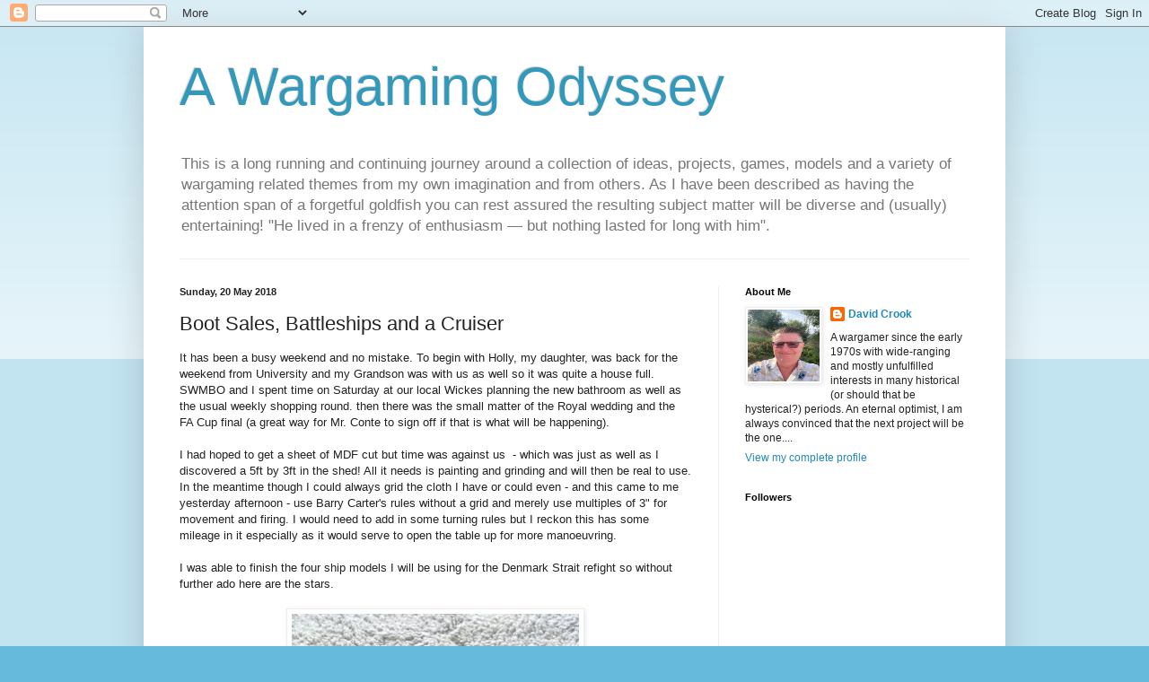

--- FILE ---
content_type: text/html; charset=UTF-8
request_url: http://awargamingodyssey.blogspot.com/2018/05/boot-sales-battleships-and-cruiser.html
body_size: 26106
content:
<!DOCTYPE html>
<html class='v2' dir='ltr' lang='en-GB'>
<head>
<link href='https://www.blogger.com/static/v1/widgets/335934321-css_bundle_v2.css' rel='stylesheet' type='text/css'/>
<meta content='width=1100' name='viewport'/>
<meta content='text/html; charset=UTF-8' http-equiv='Content-Type'/>
<meta content='blogger' name='generator'/>
<link href='http://awargamingodyssey.blogspot.com/favicon.ico' rel='icon' type='image/x-icon'/>
<link href='http://awargamingodyssey.blogspot.com/2018/05/boot-sales-battleships-and-cruiser.html' rel='canonical'/>
<link rel="alternate" type="application/atom+xml" title="A Wargaming Odyssey - Atom" href="http://awargamingodyssey.blogspot.com/feeds/posts/default" />
<link rel="alternate" type="application/rss+xml" title="A Wargaming Odyssey - RSS" href="http://awargamingodyssey.blogspot.com/feeds/posts/default?alt=rss" />
<link rel="service.post" type="application/atom+xml" title="A Wargaming Odyssey - Atom" href="https://www.blogger.com/feeds/4472889370304077924/posts/default" />

<link rel="alternate" type="application/atom+xml" title="A Wargaming Odyssey - Atom" href="http://awargamingodyssey.blogspot.com/feeds/1669828495131542981/comments/default" />
<!--Can't find substitution for tag [blog.ieCssRetrofitLinks]-->
<link href='https://blogger.googleusercontent.com/img/b/R29vZ2xl/AVvXsEiawpMptFK7llh8EOHCv_RkEEyXzDhko7XfpXxqz2frmVqMZQpdZEXvtctfXPvPlKTAWcVvFjRo1re6QrudmwRMTuuDE9JjagipngEA8tAs906BY6KMe8UosWHRv6Zn03moh3rkKvPdxvI/s320/IMG_0172.JPG' rel='image_src'/>
<meta content='http://awargamingodyssey.blogspot.com/2018/05/boot-sales-battleships-and-cruiser.html' property='og:url'/>
<meta content='Boot Sales, Battleships and a Cruiser' property='og:title'/>
<meta content='It has been a busy weekend and no mistake. To begin with Holly, my daughter, was back for the weekend from University and my Grandson was wi...' property='og:description'/>
<meta content='https://blogger.googleusercontent.com/img/b/R29vZ2xl/AVvXsEiawpMptFK7llh8EOHCv_RkEEyXzDhko7XfpXxqz2frmVqMZQpdZEXvtctfXPvPlKTAWcVvFjRo1re6QrudmwRMTuuDE9JjagipngEA8tAs906BY6KMe8UosWHRv6Zn03moh3rkKvPdxvI/w1200-h630-p-k-no-nu/IMG_0172.JPG' property='og:image'/>
<title>A Wargaming Odyssey: Boot Sales, Battleships and a Cruiser</title>
<style id='page-skin-1' type='text/css'><!--
/*
-----------------------------------------------
Blogger Template Style
Name:     Simple
Designer: Blogger
URL:      www.blogger.com
----------------------------------------------- */
/* Content
----------------------------------------------- */
body {
font: normal normal 12px Arial, Tahoma, Helvetica, FreeSans, sans-serif;
color: #222222;
background: #66bbdd none repeat scroll top left;
padding: 0 40px 40px 40px;
}
html body .region-inner {
min-width: 0;
max-width: 100%;
width: auto;
}
h2 {
font-size: 22px;
}
a:link {
text-decoration:none;
color: #2288bb;
}
a:visited {
text-decoration:none;
color: #888888;
}
a:hover {
text-decoration:underline;
color: #33aaff;
}
.body-fauxcolumn-outer .fauxcolumn-inner {
background: transparent url(https://resources.blogblog.com/blogblog/data/1kt/simple/body_gradient_tile_light.png) repeat scroll top left;
_background-image: none;
}
.body-fauxcolumn-outer .cap-top {
position: absolute;
z-index: 1;
height: 400px;
width: 100%;
}
.body-fauxcolumn-outer .cap-top .cap-left {
width: 100%;
background: transparent url(https://resources.blogblog.com/blogblog/data/1kt/simple/gradients_light.png) repeat-x scroll top left;
_background-image: none;
}
.content-outer {
-moz-box-shadow: 0 0 40px rgba(0, 0, 0, .15);
-webkit-box-shadow: 0 0 5px rgba(0, 0, 0, .15);
-goog-ms-box-shadow: 0 0 10px #333333;
box-shadow: 0 0 40px rgba(0, 0, 0, .15);
margin-bottom: 1px;
}
.content-inner {
padding: 10px 10px;
}
.content-inner {
background-color: #ffffff;
}
/* Header
----------------------------------------------- */
.header-outer {
background: transparent none repeat-x scroll 0 -400px;
_background-image: none;
}
.Header h1 {
font: normal normal 60px Arial, Tahoma, Helvetica, FreeSans, sans-serif;
color: #3399bb;
text-shadow: -1px -1px 1px rgba(0, 0, 0, .2);
}
.Header h1 a {
color: #3399bb;
}
.Header .description {
font-size: 140%;
color: #777777;
}
.header-inner .Header .titlewrapper {
padding: 22px 30px;
}
.header-inner .Header .descriptionwrapper {
padding: 0 30px;
}
/* Tabs
----------------------------------------------- */
.tabs-inner .section:first-child {
border-top: 1px solid #eeeeee;
}
.tabs-inner .section:first-child ul {
margin-top: -1px;
border-top: 1px solid #eeeeee;
border-left: 0 solid #eeeeee;
border-right: 0 solid #eeeeee;
}
.tabs-inner .widget ul {
background: #f5f5f5 url(https://resources.blogblog.com/blogblog/data/1kt/simple/gradients_light.png) repeat-x scroll 0 -800px;
_background-image: none;
border-bottom: 1px solid #eeeeee;
margin-top: 0;
margin-left: -30px;
margin-right: -30px;
}
.tabs-inner .widget li a {
display: inline-block;
padding: .6em 1em;
font: normal normal 14px Arial, Tahoma, Helvetica, FreeSans, sans-serif;
color: #999999;
border-left: 1px solid #ffffff;
border-right: 1px solid #eeeeee;
}
.tabs-inner .widget li:first-child a {
border-left: none;
}
.tabs-inner .widget li.selected a, .tabs-inner .widget li a:hover {
color: #000000;
background-color: #eeeeee;
text-decoration: none;
}
/* Columns
----------------------------------------------- */
.main-outer {
border-top: 0 solid #eeeeee;
}
.fauxcolumn-left-outer .fauxcolumn-inner {
border-right: 1px solid #eeeeee;
}
.fauxcolumn-right-outer .fauxcolumn-inner {
border-left: 1px solid #eeeeee;
}
/* Headings
----------------------------------------------- */
div.widget > h2,
div.widget h2.title {
margin: 0 0 1em 0;
font: normal bold 11px Arial, Tahoma, Helvetica, FreeSans, sans-serif;
color: #000000;
}
/* Widgets
----------------------------------------------- */
.widget .zippy {
color: #999999;
text-shadow: 2px 2px 1px rgba(0, 0, 0, .1);
}
.widget .popular-posts ul {
list-style: none;
}
/* Posts
----------------------------------------------- */
h2.date-header {
font: normal bold 11px Arial, Tahoma, Helvetica, FreeSans, sans-serif;
}
.date-header span {
background-color: transparent;
color: #222222;
padding: inherit;
letter-spacing: inherit;
margin: inherit;
}
.main-inner {
padding-top: 30px;
padding-bottom: 30px;
}
.main-inner .column-center-inner {
padding: 0 15px;
}
.main-inner .column-center-inner .section {
margin: 0 15px;
}
.post {
margin: 0 0 25px 0;
}
h3.post-title, .comments h4 {
font: normal normal 22px Arial, Tahoma, Helvetica, FreeSans, sans-serif;
margin: .75em 0 0;
}
.post-body {
font-size: 110%;
line-height: 1.4;
position: relative;
}
.post-body img, .post-body .tr-caption-container, .Profile img, .Image img,
.BlogList .item-thumbnail img {
padding: 2px;
background: #ffffff;
border: 1px solid #eeeeee;
-moz-box-shadow: 1px 1px 5px rgba(0, 0, 0, .1);
-webkit-box-shadow: 1px 1px 5px rgba(0, 0, 0, .1);
box-shadow: 1px 1px 5px rgba(0, 0, 0, .1);
}
.post-body img, .post-body .tr-caption-container {
padding: 5px;
}
.post-body .tr-caption-container {
color: #222222;
}
.post-body .tr-caption-container img {
padding: 0;
background: transparent;
border: none;
-moz-box-shadow: 0 0 0 rgba(0, 0, 0, .1);
-webkit-box-shadow: 0 0 0 rgba(0, 0, 0, .1);
box-shadow: 0 0 0 rgba(0, 0, 0, .1);
}
.post-header {
margin: 0 0 1.5em;
line-height: 1.6;
font-size: 90%;
}
.post-footer {
margin: 20px -2px 0;
padding: 5px 10px;
color: #666666;
background-color: #f9f9f9;
border-bottom: 1px solid #eeeeee;
line-height: 1.6;
font-size: 90%;
}
#comments .comment-author {
padding-top: 1.5em;
border-top: 1px solid #eeeeee;
background-position: 0 1.5em;
}
#comments .comment-author:first-child {
padding-top: 0;
border-top: none;
}
.avatar-image-container {
margin: .2em 0 0;
}
#comments .avatar-image-container img {
border: 1px solid #eeeeee;
}
/* Comments
----------------------------------------------- */
.comments .comments-content .icon.blog-author {
background-repeat: no-repeat;
background-image: url([data-uri]);
}
.comments .comments-content .loadmore a {
border-top: 1px solid #999999;
border-bottom: 1px solid #999999;
}
.comments .comment-thread.inline-thread {
background-color: #f9f9f9;
}
.comments .continue {
border-top: 2px solid #999999;
}
/* Accents
---------------------------------------------- */
.section-columns td.columns-cell {
border-left: 1px solid #eeeeee;
}
.blog-pager {
background: transparent none no-repeat scroll top center;
}
.blog-pager-older-link, .home-link,
.blog-pager-newer-link {
background-color: #ffffff;
padding: 5px;
}
.footer-outer {
border-top: 0 dashed #bbbbbb;
}
/* Mobile
----------------------------------------------- */
body.mobile  {
background-size: auto;
}
.mobile .body-fauxcolumn-outer {
background: transparent none repeat scroll top left;
}
.mobile .body-fauxcolumn-outer .cap-top {
background-size: 100% auto;
}
.mobile .content-outer {
-webkit-box-shadow: 0 0 3px rgba(0, 0, 0, .15);
box-shadow: 0 0 3px rgba(0, 0, 0, .15);
}
.mobile .tabs-inner .widget ul {
margin-left: 0;
margin-right: 0;
}
.mobile .post {
margin: 0;
}
.mobile .main-inner .column-center-inner .section {
margin: 0;
}
.mobile .date-header span {
padding: 0.1em 10px;
margin: 0 -10px;
}
.mobile h3.post-title {
margin: 0;
}
.mobile .blog-pager {
background: transparent none no-repeat scroll top center;
}
.mobile .footer-outer {
border-top: none;
}
.mobile .main-inner, .mobile .footer-inner {
background-color: #ffffff;
}
.mobile-index-contents {
color: #222222;
}
.mobile-link-button {
background-color: #2288bb;
}
.mobile-link-button a:link, .mobile-link-button a:visited {
color: #ffffff;
}
.mobile .tabs-inner .section:first-child {
border-top: none;
}
.mobile .tabs-inner .PageList .widget-content {
background-color: #eeeeee;
color: #000000;
border-top: 1px solid #eeeeee;
border-bottom: 1px solid #eeeeee;
}
.mobile .tabs-inner .PageList .widget-content .pagelist-arrow {
border-left: 1px solid #eeeeee;
}

--></style>
<style id='template-skin-1' type='text/css'><!--
body {
min-width: 960px;
}
.content-outer, .content-fauxcolumn-outer, .region-inner {
min-width: 960px;
max-width: 960px;
_width: 960px;
}
.main-inner .columns {
padding-left: 0;
padding-right: 310px;
}
.main-inner .fauxcolumn-center-outer {
left: 0;
right: 310px;
/* IE6 does not respect left and right together */
_width: expression(this.parentNode.offsetWidth -
parseInt("0") -
parseInt("310px") + 'px');
}
.main-inner .fauxcolumn-left-outer {
width: 0;
}
.main-inner .fauxcolumn-right-outer {
width: 310px;
}
.main-inner .column-left-outer {
width: 0;
right: 100%;
margin-left: -0;
}
.main-inner .column-right-outer {
width: 310px;
margin-right: -310px;
}
#layout {
min-width: 0;
}
#layout .content-outer {
min-width: 0;
width: 800px;
}
#layout .region-inner {
min-width: 0;
width: auto;
}
body#layout div.add_widget {
padding: 8px;
}
body#layout div.add_widget a {
margin-left: 32px;
}
--></style>
<link href='https://www.blogger.com/dyn-css/authorization.css?targetBlogID=4472889370304077924&amp;zx=8bde34b1-f75f-4d79-8992-b081b9202f3b' media='none' onload='if(media!=&#39;all&#39;)media=&#39;all&#39;' rel='stylesheet'/><noscript><link href='https://www.blogger.com/dyn-css/authorization.css?targetBlogID=4472889370304077924&amp;zx=8bde34b1-f75f-4d79-8992-b081b9202f3b' rel='stylesheet'/></noscript>
<meta name='google-adsense-platform-account' content='ca-host-pub-1556223355139109'/>
<meta name='google-adsense-platform-domain' content='blogspot.com'/>

</head>
<body class='loading variant-pale'>
<div class='navbar section' id='navbar' name='Navbar'><div class='widget Navbar' data-version='1' id='Navbar1'><script type="text/javascript">
    function setAttributeOnload(object, attribute, val) {
      if(window.addEventListener) {
        window.addEventListener('load',
          function(){ object[attribute] = val; }, false);
      } else {
        window.attachEvent('onload', function(){ object[attribute] = val; });
      }
    }
  </script>
<div id="navbar-iframe-container"></div>
<script type="text/javascript" src="https://apis.google.com/js/platform.js"></script>
<script type="text/javascript">
      gapi.load("gapi.iframes:gapi.iframes.style.bubble", function() {
        if (gapi.iframes && gapi.iframes.getContext) {
          gapi.iframes.getContext().openChild({
              url: 'https://www.blogger.com/navbar/4472889370304077924?po\x3d1669828495131542981\x26origin\x3dhttp://awargamingodyssey.blogspot.com',
              where: document.getElementById("navbar-iframe-container"),
              id: "navbar-iframe"
          });
        }
      });
    </script><script type="text/javascript">
(function() {
var script = document.createElement('script');
script.type = 'text/javascript';
script.src = '//pagead2.googlesyndication.com/pagead/js/google_top_exp.js';
var head = document.getElementsByTagName('head')[0];
if (head) {
head.appendChild(script);
}})();
</script>
</div></div>
<div class='body-fauxcolumns'>
<div class='fauxcolumn-outer body-fauxcolumn-outer'>
<div class='cap-top'>
<div class='cap-left'></div>
<div class='cap-right'></div>
</div>
<div class='fauxborder-left'>
<div class='fauxborder-right'></div>
<div class='fauxcolumn-inner'>
</div>
</div>
<div class='cap-bottom'>
<div class='cap-left'></div>
<div class='cap-right'></div>
</div>
</div>
</div>
<div class='content'>
<div class='content-fauxcolumns'>
<div class='fauxcolumn-outer content-fauxcolumn-outer'>
<div class='cap-top'>
<div class='cap-left'></div>
<div class='cap-right'></div>
</div>
<div class='fauxborder-left'>
<div class='fauxborder-right'></div>
<div class='fauxcolumn-inner'>
</div>
</div>
<div class='cap-bottom'>
<div class='cap-left'></div>
<div class='cap-right'></div>
</div>
</div>
</div>
<div class='content-outer'>
<div class='content-cap-top cap-top'>
<div class='cap-left'></div>
<div class='cap-right'></div>
</div>
<div class='fauxborder-left content-fauxborder-left'>
<div class='fauxborder-right content-fauxborder-right'></div>
<div class='content-inner'>
<header>
<div class='header-outer'>
<div class='header-cap-top cap-top'>
<div class='cap-left'></div>
<div class='cap-right'></div>
</div>
<div class='fauxborder-left header-fauxborder-left'>
<div class='fauxborder-right header-fauxborder-right'></div>
<div class='region-inner header-inner'>
<div class='header section' id='header' name='Header'><div class='widget Header' data-version='1' id='Header1'>
<div id='header-inner'>
<div class='titlewrapper'>
<h1 class='title'>
<a href='http://awargamingodyssey.blogspot.com/'>
A Wargaming Odyssey
</a>
</h1>
</div>
<div class='descriptionwrapper'>
<p class='description'><span>This is a long running and continuing journey around a collection of ideas, projects, games, models and a variety of wargaming related themes from my own imagination and from others. As I have been described as having the attention span of a forgetful goldfish you can rest assured the resulting subject matter will be diverse and (usually) entertaining! "He lived in a frenzy of enthusiasm &#8212; but nothing 
lasted for long with him". </span></p>
</div>
</div>
</div></div>
</div>
</div>
<div class='header-cap-bottom cap-bottom'>
<div class='cap-left'></div>
<div class='cap-right'></div>
</div>
</div>
</header>
<div class='tabs-outer'>
<div class='tabs-cap-top cap-top'>
<div class='cap-left'></div>
<div class='cap-right'></div>
</div>
<div class='fauxborder-left tabs-fauxborder-left'>
<div class='fauxborder-right tabs-fauxborder-right'></div>
<div class='region-inner tabs-inner'>
<div class='tabs no-items section' id='crosscol' name='Cross-column'></div>
<div class='tabs no-items section' id='crosscol-overflow' name='Cross-Column 2'></div>
</div>
</div>
<div class='tabs-cap-bottom cap-bottom'>
<div class='cap-left'></div>
<div class='cap-right'></div>
</div>
</div>
<div class='main-outer'>
<div class='main-cap-top cap-top'>
<div class='cap-left'></div>
<div class='cap-right'></div>
</div>
<div class='fauxborder-left main-fauxborder-left'>
<div class='fauxborder-right main-fauxborder-right'></div>
<div class='region-inner main-inner'>
<div class='columns fauxcolumns'>
<div class='fauxcolumn-outer fauxcolumn-center-outer'>
<div class='cap-top'>
<div class='cap-left'></div>
<div class='cap-right'></div>
</div>
<div class='fauxborder-left'>
<div class='fauxborder-right'></div>
<div class='fauxcolumn-inner'>
</div>
</div>
<div class='cap-bottom'>
<div class='cap-left'></div>
<div class='cap-right'></div>
</div>
</div>
<div class='fauxcolumn-outer fauxcolumn-left-outer'>
<div class='cap-top'>
<div class='cap-left'></div>
<div class='cap-right'></div>
</div>
<div class='fauxborder-left'>
<div class='fauxborder-right'></div>
<div class='fauxcolumn-inner'>
</div>
</div>
<div class='cap-bottom'>
<div class='cap-left'></div>
<div class='cap-right'></div>
</div>
</div>
<div class='fauxcolumn-outer fauxcolumn-right-outer'>
<div class='cap-top'>
<div class='cap-left'></div>
<div class='cap-right'></div>
</div>
<div class='fauxborder-left'>
<div class='fauxborder-right'></div>
<div class='fauxcolumn-inner'>
</div>
</div>
<div class='cap-bottom'>
<div class='cap-left'></div>
<div class='cap-right'></div>
</div>
</div>
<!-- corrects IE6 width calculation -->
<div class='columns-inner'>
<div class='column-center-outer'>
<div class='column-center-inner'>
<div class='main section' id='main' name='Main'><div class='widget Blog' data-version='1' id='Blog1'>
<div class='blog-posts hfeed'>

          <div class="date-outer">
        
<h2 class='date-header'><span>Sunday, 20 May 2018</span></h2>

          <div class="date-posts">
        
<div class='post-outer'>
<div class='post hentry uncustomized-post-template' itemprop='blogPost' itemscope='itemscope' itemtype='http://schema.org/BlogPosting'>
<meta content='https://blogger.googleusercontent.com/img/b/R29vZ2xl/AVvXsEiawpMptFK7llh8EOHCv_RkEEyXzDhko7XfpXxqz2frmVqMZQpdZEXvtctfXPvPlKTAWcVvFjRo1re6QrudmwRMTuuDE9JjagipngEA8tAs906BY6KMe8UosWHRv6Zn03moh3rkKvPdxvI/s320/IMG_0172.JPG' itemprop='image_url'/>
<meta content='4472889370304077924' itemprop='blogId'/>
<meta content='1669828495131542981' itemprop='postId'/>
<a name='1669828495131542981'></a>
<h3 class='post-title entry-title' itemprop='name'>
Boot Sales, Battleships and a Cruiser
</h3>
<div class='post-header'>
<div class='post-header-line-1'></div>
</div>
<div class='post-body entry-content' id='post-body-1669828495131542981' itemprop='description articleBody'>
It has been a busy weekend and no mistake. To begin with Holly, my daughter, was back for the weekend from University and my Grandson was with us as well so it was quite a house full. SWMBO and I spent time on Saturday at our local Wickes planning the new bathroom as well as the usual weekly shopping round. then there was the small matter of the Royal wedding and the FA Cup final (a great way for Mr. Conte to sign off if that is what will be happening).<br />
<br />
I had hoped to get a sheet of MDF cut but time was against us &nbsp;- which was just as well as I discovered a 5ft by 3ft in the shed! All it needs is painting and grinding and will then be real to use. In the meantime though I could always grid the cloth I have or could even - and this came to me yesterday afternoon - use Barry Carter's rules without a grid and merely use multiples of 3" for movement and firing. I would need to add in some turning rules but I reckon this has some mileage in it especially as it would serve to open the table up for more manoeuvring.<br />
<br />
I was able to finish the four ship models I will be using for the Denmark Strait refight so without further ado here are the stars.<br />
<br />
<div class="separator" style="clear: both; text-align: center;">
<a href="https://blogger.googleusercontent.com/img/b/R29vZ2xl/AVvXsEiawpMptFK7llh8EOHCv_RkEEyXzDhko7XfpXxqz2frmVqMZQpdZEXvtctfXPvPlKTAWcVvFjRo1re6QrudmwRMTuuDE9JjagipngEA8tAs906BY6KMe8UosWHRv6Zn03moh3rkKvPdxvI/s1600/IMG_0172.JPG" imageanchor="1" style="margin-left: 1em; margin-right: 1em;"><img border="0" data-original-height="1200" data-original-width="1600" height="240" src="https://blogger.googleusercontent.com/img/b/R29vZ2xl/AVvXsEiawpMptFK7llh8EOHCv_RkEEyXzDhko7XfpXxqz2frmVqMZQpdZEXvtctfXPvPlKTAWcVvFjRo1re6QrudmwRMTuuDE9JjagipngEA8tAs906BY6KMe8UosWHRv6Zn03moh3rkKvPdxvI/s320/IMG_0172.JPG" width="320" /></a></div>
<div class="separator" style="clear: both; text-align: center;">
<br /></div>
<div class="separator" style="clear: both; text-align: center;">
<b>The Mighty 'Ood. The model is 6.5cm long on a 8cm by 2.5cm base.</b></div>
<br />
<div class="separator" style="clear: both; text-align: center;">
<a href="https://blogger.googleusercontent.com/img/b/R29vZ2xl/AVvXsEgKroMBMD-YikQ2KkZrq11o7z-I079NN4wEdXeDm3mLjgJ1Yv7DeAk7f9A8hGQfIBr38po0khDiQeb9n_SCNYFpxw1jkqTsRk3vm6ErINrXsjnxg0jjtLHyvFpoOa3qUl9kujUtZ_e29kg/s1600/IMG_0173.JPG" imageanchor="1" style="margin-left: 1em; margin-right: 1em;"><img border="0" data-original-height="1200" data-original-width="1600" height="240" src="https://blogger.googleusercontent.com/img/b/R29vZ2xl/AVvXsEgKroMBMD-YikQ2KkZrq11o7z-I079NN4wEdXeDm3mLjgJ1Yv7DeAk7f9A8hGQfIBr38po0khDiQeb9n_SCNYFpxw1jkqTsRk3vm6ErINrXsjnxg0jjtLHyvFpoOa3qUl9kujUtZ_e29kg/s320/IMG_0173.JPG" width="320" /></a></div>
<div class="separator" style="clear: both; text-align: center;">
<br /></div>
<div class="separator" style="clear: both; text-align: center;">
<b>The ill-starred Prince of Wales. The model is the sole entry from Historical Boardgames from their Global Conflict game. Made from a softer plastic than the Axis and Allies models they still paint up really well.</b></div>
<br />
<div class="separator" style="clear: both; text-align: center;">
</div>
<br />
<div class="separator" style="clear: both; text-align: center;">
<a href="https://blogger.googleusercontent.com/img/b/R29vZ2xl/AVvXsEiyKi8xM6myew2DQot7sUoNj4HYAxqTEdGv_LLzr1xOKEuIFsnAkd-bo98WkzwKpQ59ogbbrNWGOI7jJdFjqBM_myeEyrQvAIKvSKQY-lIHV8Zr-4iJpf0ScsJUcID7tmu3lT1wX4H1JfU/s1600/IMG_0171.JPG" imageanchor="1" style="margin-left: 1em; margin-right: 1em;"><img border="0" data-original-height="1200" data-original-width="1600" height="240" src="https://blogger.googleusercontent.com/img/b/R29vZ2xl/AVvXsEiyKi8xM6myew2DQot7sUoNj4HYAxqTEdGv_LLzr1xOKEuIFsnAkd-bo98WkzwKpQ59ogbbrNWGOI7jJdFjqBM_myeEyrQvAIKvSKQY-lIHV8Zr-4iJpf0ScsJUcID7tmu3lT1wX4H1JfU/s320/IMG_0171.JPG" width="320" /></a></div>
<div class="separator" style="clear: both; text-align: center;">
<br /></div>
<div class="separator" style="clear: both; text-align: center;">
<b>The Royal Navy steaming hard for the Denmark Strait across a grey towel on the kitchen table....</b></div>
<div class="separator" style="clear: both; text-align: center;">
<b><br /></b></div>
<div class="separator" style="clear: both; text-align: center;">
<a href="https://blogger.googleusercontent.com/img/b/R29vZ2xl/AVvXsEizK4rVB0LZQxDqsz7oSir3a5P7YvGezznTTjek1Yk5_E5v52F7W3ph4hfsylvusHMdVt2oaPtbvfeRNPrmUoEDMzZvJqEIva3zOp74-Qmdz0Hc2Atkb3O_FvuLExGoV5m-M5m5ZZxtpiI/s1600/IMG_0170.JPG" imageanchor="1" style="margin-left: 1em; margin-right: 1em;"><img border="0" data-original-height="1200" data-original-width="1600" height="240" src="https://blogger.googleusercontent.com/img/b/R29vZ2xl/AVvXsEizK4rVB0LZQxDqsz7oSir3a5P7YvGezznTTjek1Yk5_E5v52F7W3ph4hfsylvusHMdVt2oaPtbvfeRNPrmUoEDMzZvJqEIva3zOp74-Qmdz0Hc2Atkb3O_FvuLExGoV5m-M5m5ZZxtpiI/s320/IMG_0170.JPG" width="320" /></a></div>
<div class="separator" style="clear: both; text-align: center;">
<br /></div>
<div class="separator" style="clear: both; text-align: center;">
<b>The German opposition needs no introduction.</b></div>
<br />
<div class="separator" style="clear: both; text-align: center;">
<a href="https://blogger.googleusercontent.com/img/b/R29vZ2xl/AVvXsEi5_ZDaWoyI7WGqwCqwQZKyCKig8bjB2nxip05AnGye2YFffxuB1DxLh90JhlT1Ssw-rmbhJJ_22wAjGY_MUXh16RzWVLDZL5WG_Zy1irgT82YWqPdEFpHYA8Wbbetp5SytWsoDa4ki3ZA/s1600/IMG_0174.JPG" imageanchor="1" style="margin-left: 1em; margin-right: 1em;"><img border="0" data-original-height="1200" data-original-width="1600" height="240" src="https://blogger.googleusercontent.com/img/b/R29vZ2xl/AVvXsEi5_ZDaWoyI7WGqwCqwQZKyCKig8bjB2nxip05AnGye2YFffxuB1DxLh90JhlT1Ssw-rmbhJJ_22wAjGY_MUXh16RzWVLDZL5WG_Zy1irgT82YWqPdEFpHYA8Wbbetp5SytWsoDa4ki3ZA/s320/IMG_0174.JPG" width="320" /></a></div>
<div class="separator" style="clear: both; text-align: center;">
<br /></div>
<div class="separator" style="clear: both; text-align: center;">
<b>There is no doubt about it - the Bismarck was a very striking looking ship</b></div>
<br />
<div class="separator" style="clear: both; text-align: center;">
<a href="https://blogger.googleusercontent.com/img/b/R29vZ2xl/AVvXsEjmmXR-X89H2cmlmtHHNnLP9NMTIKCCiofpPfrcrm52070UANYr_4qkUlup-ZOoqSJg-NKoHQ5808zm81WPq-8EhQDChu0Etgez8IDVC2Uif7KWF2DVNHLbx0ndq95SRswrDoNfICjNSgc/s1600/IMG_0175.JPG" imageanchor="1" style="margin-left: 1em; margin-right: 1em;"><img border="0" data-original-height="1200" data-original-width="1600" height="240" src="https://blogger.googleusercontent.com/img/b/R29vZ2xl/AVvXsEjmmXR-X89H2cmlmtHHNnLP9NMTIKCCiofpPfrcrm52070UANYr_4qkUlup-ZOoqSJg-NKoHQ5808zm81WPq-8EhQDChu0Etgez8IDVC2Uif7KWF2DVNHLbx0ndq95SRswrDoNfICjNSgc/s320/IMG_0175.JPG" width="320" /></a></div>
<div class="separator" style="clear: both; text-align: center;">
<br /></div>
<div class="separator" style="clear: both; text-align: center;">
<b>I must admit I am not a great fan of this particular model as the forward superstructure looks way too heavy. She paints up well though and is a mere 5cm long.</b></div>
<div class="separator" style="clear: both; text-align: center;">
<b><br /></b></div>
<div class="separator" style="clear: both; text-align: left;">
Bearing in mind these are first and foremost gaming pieces from a board game and would certainly not win any prizes for detail I think they scrub up rather well and so I am happy in my decision to use these models for my WW2 naval games. If you look closely there are mould lines and 'soft' details but these are minor points when you consider the ranges they will be typically be looked at. They will not be to everybody's taste but I like them and so am happy to use them.</div>
<div class="separator" style="clear: both; text-align: left;">
<br /></div>
<div class="separator" style="clear: both; text-align: left;">
Earlier today SWMBO and I headed out to our usual local boot sale and there I opened my account for the year with the following two books.</div>
<div class="separator" style="clear: both; text-align: left;">
<br /></div>
<div class="separator" style="clear: both; text-align: center;">
<a href="https://blogger.googleusercontent.com/img/b/R29vZ2xl/AVvXsEh2C-tx5Eftm3fuzbnHqAZr65CRAh-OFcHUJexHW1VhzIviNCWLvM5siOiZ1LuoTWkT3AawTdUsiVhICuiazkd0vRWhZcRmI5NCOSfIK41ZSarj_ryGdoH5lKPZobXMnxoS-Brb1yAbGVY/s1600/fullsizeoutput_272.jpeg" imageanchor="1" style="margin-left: 1em; margin-right: 1em;"><img border="0" data-original-height="1201" data-original-width="1600" height="240" src="https://blogger.googleusercontent.com/img/b/R29vZ2xl/AVvXsEh2C-tx5Eftm3fuzbnHqAZr65CRAh-OFcHUJexHW1VhzIviNCWLvM5siOiZ1LuoTWkT3AawTdUsiVhICuiazkd0vRWhZcRmI5NCOSfIK41ZSarj_ryGdoH5lKPZobXMnxoS-Brb1yAbGVY/s320/fullsizeoutput_272.jpeg" width="320" /></a></div>
<div class="separator" style="clear: both; text-align: center;">
<br /></div>
<div class="separator" style="clear: both; text-align: center;">
<b>&#163;1.50 for the two which for a couple of hardback books is not bad.</b></div>
<div class="separator" style="clear: both; text-align: center;">
<b><br /></b></div>
<div class="separator" style="clear: both; text-align: left;">
The Panzer Army Africa title is a good primer of the army and campaigns fought by the Germans in the desert and includes a useful section on the fighting in Tunisia - which if you recall is where my 'What a Tanker' aspirations are.</div>
<div class="separator" style="clear: both; text-align: left;">
<br /></div>
<div class="separator" style="clear: both; text-align: left;">
The Vikings title is the accompaniment to the BBC series of the same name from a good few tears ago narrated by Magnus Magnusson. I remember watching that and really enjoying it and so I hope it will give me some inspiration - perhaps for Saga or even Lion Rampant.</div>
<div class="separator" style="clear: both; text-align: left;">
<br /></div>
<div class="separator" style="clear: both; text-align: left;">
So all in all it has been a productive and busy weekend and one that I have enjoyed enormously.</div>
<div class="separator" style="clear: both; text-align: center;">
<br /></div>
<div class="separator" style="clear: both; text-align: left;">
<br /></div>
<div class="separator" style="clear: both; text-align: center;">
<b><br /></b></div>
<br />
<div style='clear: both;'></div>
</div>
<div class='post-footer'>
<div class='post-footer-line post-footer-line-1'>
<span class='post-author vcard'>
Posted by
<span class='fn' itemprop='author' itemscope='itemscope' itemtype='http://schema.org/Person'>
<meta content='https://www.blogger.com/profile/02497436789811496047' itemprop='url'/>
<a class='g-profile' href='https://www.blogger.com/profile/02497436789811496047' rel='author' title='author profile'>
<span itemprop='name'>David Crook</span>
</a>
</span>
</span>
<span class='post-timestamp'>
at
<meta content='http://awargamingodyssey.blogspot.com/2018/05/boot-sales-battleships-and-cruiser.html' itemprop='url'/>
<a class='timestamp-link' href='http://awargamingodyssey.blogspot.com/2018/05/boot-sales-battleships-and-cruiser.html' rel='bookmark' title='permanent link'><abbr class='published' itemprop='datePublished' title='2018-05-20T20:17:00+01:00'>20:17</abbr></a>
</span>
<span class='post-comment-link'>
</span>
<span class='post-icons'>
<span class='item-control blog-admin pid-1081933723'>
<a href='https://www.blogger.com/post-edit.g?blogID=4472889370304077924&postID=1669828495131542981&from=pencil' title='Edit Post'>
<img alt='' class='icon-action' height='18' src='https://resources.blogblog.com/img/icon18_edit_allbkg.gif' width='18'/>
</a>
</span>
</span>
<div class='post-share-buttons goog-inline-block'>
</div>
</div>
<div class='post-footer-line post-footer-line-2'>
<span class='post-labels'>
Labels:
<a href='http://awargamingodyssey.blogspot.com/search/label/Miscellaneous' rel='tag'>Miscellaneous</a>,
<a href='http://awargamingodyssey.blogspot.com/search/label/Naval' rel='tag'>Naval</a>,
<a href='http://awargamingodyssey.blogspot.com/search/label/WW2' rel='tag'>WW2</a>
</span>
</div>
<div class='post-footer-line post-footer-line-3'>
<span class='post-location'>
</span>
</div>
</div>
</div>
<div class='comments' id='comments'>
<a name='comments'></a>
<h4>14 comments:</h4>
<div id='Blog1_comments-block-wrapper'>
<dl class='avatar-comment-indent' id='comments-block'>
<dt class='comment-author ' id='c6289127473446484826'>
<a name='c6289127473446484826'></a>
<div class="avatar-image-container vcard"><span dir="ltr"><a href="https://www.blogger.com/profile/15255734917358886698" target="" rel="nofollow" onclick="" class="avatar-hovercard" id="av-6289127473446484826-15255734917358886698"><img src="https://resources.blogblog.com/img/blank.gif" width="35" height="35" class="delayLoad" style="display: none;" longdesc="//4.bp.blogspot.com/_Js6C4F5lpjY/SathWq0I9hI/AAAAAAAAAeU/ARM1K5AvIWU/S45-s35/gnisq%2Bcrop.jpg" alt="" title="El Grego">

<noscript><img src="//4.bp.blogspot.com/_Js6C4F5lpjY/SathWq0I9hI/AAAAAAAAAeU/ARM1K5AvIWU/S45-s35/gnisq%2Bcrop.jpg" width="35" height="35" class="photo" alt=""></noscript></a></span></div>
<a href='https://www.blogger.com/profile/15255734917358886698' rel='nofollow'>El Grego</a>
said...
</dt>
<dd class='comment-body' id='Blog1_cmt-6289127473446484826'>
<p>
A fine brace of ships, and yes Prinz Eugen looks a bit strange.<br /><br />Greg<br />
</p>
</dd>
<dd class='comment-footer'>
<span class='comment-timestamp'>
<a href='http://awargamingodyssey.blogspot.com/2018/05/boot-sales-battleships-and-cruiser.html?showComment=1526868778169#c6289127473446484826' title='comment permalink'>
21 May 2018 at 03:12
</a>
<span class='item-control blog-admin pid-1699699800'>
<a class='comment-delete' href='https://www.blogger.com/comment/delete/4472889370304077924/6289127473446484826' title='Delete Comment'>
<img src='https://resources.blogblog.com/img/icon_delete13.gif'/>
</a>
</span>
</span>
</dd>
<dt class='comment-author blog-author' id='c33319924329204450'>
<a name='c33319924329204450'></a>
<div class="avatar-image-container vcard"><span dir="ltr"><a href="https://www.blogger.com/profile/02497436789811496047" target="" rel="nofollow" onclick="" class="avatar-hovercard" id="av-33319924329204450-02497436789811496047"><img src="https://resources.blogblog.com/img/blank.gif" width="35" height="35" class="delayLoad" style="display: none;" longdesc="//blogger.googleusercontent.com/img/b/R29vZ2xl/AVvXsEjEUIwN5Pfoqshb9F2lsBbYIHMrTgqJipACpV8siYX-0Mi_FaUQr-mvk5weuFVjJxr5Wrj08utYN_uf2sJJ-HNpmwX_-8fgBo7GMF8K2XUwr3vM2Ur16vD8oxikwJlVACJu6cBvbwSwEDWyuD9AsS26giJ0aIkXZzpa0-QQd7hlq8bFkXg/s45/IMG_4403.jpeg" alt="" title="David Crook">

<noscript><img src="//blogger.googleusercontent.com/img/b/R29vZ2xl/AVvXsEjEUIwN5Pfoqshb9F2lsBbYIHMrTgqJipACpV8siYX-0Mi_FaUQr-mvk5weuFVjJxr5Wrj08utYN_uf2sJJ-HNpmwX_-8fgBo7GMF8K2XUwr3vM2Ur16vD8oxikwJlVACJu6cBvbwSwEDWyuD9AsS26giJ0aIkXZzpa0-QQd7hlq8bFkXg/s45/IMG_4403.jpeg" width="35" height="35" class="photo" alt=""></noscript></a></span></div>
<a href='https://www.blogger.com/profile/02497436789811496047' rel='nofollow'>David Crook</a>
said...
</dt>
<dd class='comment-body' id='Blog1_cmt-33319924329204450'>
<p>
Hi Greg,<br /><br />Many thanks old chap! The funny thing is that Prinz Eugen does not look too bad when seen in profile. It is a shame though but I can live with it. At the end of the day they are only gaming pieces and not scale models.<br /><br />All the best,<br /><br />DC
</p>
</dd>
<dd class='comment-footer'>
<span class='comment-timestamp'>
<a href='http://awargamingodyssey.blogspot.com/2018/05/boot-sales-battleships-and-cruiser.html?showComment=1526877653193#c33319924329204450' title='comment permalink'>
21 May 2018 at 05:40
</a>
<span class='item-control blog-admin pid-1081933723'>
<a class='comment-delete' href='https://www.blogger.com/comment/delete/4472889370304077924/33319924329204450' title='Delete Comment'>
<img src='https://resources.blogblog.com/img/icon_delete13.gif'/>
</a>
</span>
</span>
</dd>
<dt class='comment-author ' id='c3691775132748420321'>
<a name='c3691775132748420321'></a>
<div class="avatar-image-container vcard"><span dir="ltr"><a href="https://www.blogger.com/profile/08913029478686087197" target="" rel="nofollow" onclick="" class="avatar-hovercard" id="av-3691775132748420321-08913029478686087197"><img src="https://resources.blogblog.com/img/blank.gif" width="35" height="35" class="delayLoad" style="display: none;" longdesc="//blogger.googleusercontent.com/img/b/R29vZ2xl/AVvXsEhvA4v0YQbpGxd5kwYY_ZQzjGPz-hioWuDk6-gPFPcYVamqb1sL3AxSTKVi6jX3trMl6A2cnq9NZifP5KsnKbsZ5LuFvHvtA4CRMTIY9N7664SfStjeVcZO87TPoCOZoQ/s45-c/PICT0053.JPG" alt="" title="Phil">

<noscript><img src="//blogger.googleusercontent.com/img/b/R29vZ2xl/AVvXsEhvA4v0YQbpGxd5kwYY_ZQzjGPz-hioWuDk6-gPFPcYVamqb1sL3AxSTKVi6jX3trMl6A2cnq9NZifP5KsnKbsZ5LuFvHvtA4CRMTIY9N7664SfStjeVcZO87TPoCOZoQ/s45-c/PICT0053.JPG" width="35" height="35" class="photo" alt=""></noscript></a></span></div>
<a href='https://www.blogger.com/profile/08913029478686087197' rel='nofollow'>Phil</a>
said...
</dt>
<dd class='comment-body' id='Blog1_cmt-3691775132748420321'>
<p>
Wonderful painting at this scale, impressive!
</p>
</dd>
<dd class='comment-footer'>
<span class='comment-timestamp'>
<a href='http://awargamingodyssey.blogspot.com/2018/05/boot-sales-battleships-and-cruiser.html?showComment=1526885126789#c3691775132748420321' title='comment permalink'>
21 May 2018 at 07:45
</a>
<span class='item-control blog-admin pid-1144257358'>
<a class='comment-delete' href='https://www.blogger.com/comment/delete/4472889370304077924/3691775132748420321' title='Delete Comment'>
<img src='https://resources.blogblog.com/img/icon_delete13.gif'/>
</a>
</span>
</span>
</dd>
<dt class='comment-author blog-author' id='c8659082791117665291'>
<a name='c8659082791117665291'></a>
<div class="avatar-image-container vcard"><span dir="ltr"><a href="https://www.blogger.com/profile/02497436789811496047" target="" rel="nofollow" onclick="" class="avatar-hovercard" id="av-8659082791117665291-02497436789811496047"><img src="https://resources.blogblog.com/img/blank.gif" width="35" height="35" class="delayLoad" style="display: none;" longdesc="//blogger.googleusercontent.com/img/b/R29vZ2xl/AVvXsEjEUIwN5Pfoqshb9F2lsBbYIHMrTgqJipACpV8siYX-0Mi_FaUQr-mvk5weuFVjJxr5Wrj08utYN_uf2sJJ-HNpmwX_-8fgBo7GMF8K2XUwr3vM2Ur16vD8oxikwJlVACJu6cBvbwSwEDWyuD9AsS26giJ0aIkXZzpa0-QQd7hlq8bFkXg/s45/IMG_4403.jpeg" alt="" title="David Crook">

<noscript><img src="//blogger.googleusercontent.com/img/b/R29vZ2xl/AVvXsEjEUIwN5Pfoqshb9F2lsBbYIHMrTgqJipACpV8siYX-0Mi_FaUQr-mvk5weuFVjJxr5Wrj08utYN_uf2sJJ-HNpmwX_-8fgBo7GMF8K2XUwr3vM2Ur16vD8oxikwJlVACJu6cBvbwSwEDWyuD9AsS26giJ0aIkXZzpa0-QQd7hlq8bFkXg/s45/IMG_4403.jpeg" width="35" height="35" class="photo" alt=""></noscript></a></span></div>
<a href='https://www.blogger.com/profile/02497436789811496047' rel='nofollow'>David Crook</a>
said...
</dt>
<dd class='comment-body' id='Blog1_cmt-8659082791117665291'>
<p>
Hi Phil,<br /><br />Many thanks old chap (and I consider your comment to be high praise indeed)! The painting technique was suggested to me by Tim Gow and it works a treat - as well as being pretty quick to do. The only thing I would change is to pay a little more attention to cleaning up the models first of all - when you enlarge the photos the mould lines look rather impressive!<br /><br />All the best,<br /><br />DC
</p>
</dd>
<dd class='comment-footer'>
<span class='comment-timestamp'>
<a href='http://awargamingodyssey.blogspot.com/2018/05/boot-sales-battleships-and-cruiser.html?showComment=1526886264305#c8659082791117665291' title='comment permalink'>
21 May 2018 at 08:04
</a>
<span class='item-control blog-admin pid-1081933723'>
<a class='comment-delete' href='https://www.blogger.com/comment/delete/4472889370304077924/8659082791117665291' title='Delete Comment'>
<img src='https://resources.blogblog.com/img/icon_delete13.gif'/>
</a>
</span>
</span>
</dd>
<dt class='comment-author ' id='c6481527517546368629'>
<a name='c6481527517546368629'></a>
<div class="avatar-image-container vcard"><span dir="ltr"><a href="https://www.blogger.com/profile/00960213980906190335" target="" rel="nofollow" onclick="" class="avatar-hovercard" id="av-6481527517546368629-00960213980906190335"><img src="https://resources.blogblog.com/img/blank.gif" width="35" height="35" class="delayLoad" style="display: none;" longdesc="//3.bp.blogspot.com/-CoZZoQ-XSlI/ZkMYdca8ucI/AAAAAAAE3-8/SOyl8BqKyBgUt-MsoLKUnm6q-oCyUCHUACK4BGAYYCw/s35/BigLee%252BFace%252BIcon.png" alt="" title="BigLee">

<noscript><img src="//3.bp.blogspot.com/-CoZZoQ-XSlI/ZkMYdca8ucI/AAAAAAAE3-8/SOyl8BqKyBgUt-MsoLKUnm6q-oCyUCHUACK4BGAYYCw/s35/BigLee%252BFace%252BIcon.png" width="35" height="35" class="photo" alt=""></noscript></a></span></div>
<a href='https://www.blogger.com/profile/00960213980906190335' rel='nofollow'>BigLee</a>
said...
</dt>
<dd class='comment-body' id='Blog1_cmt-6481527517546368629'>
<p>
Great models and very nicely based as well. 
</p>
</dd>
<dd class='comment-footer'>
<span class='comment-timestamp'>
<a href='http://awargamingodyssey.blogspot.com/2018/05/boot-sales-battleships-and-cruiser.html?showComment=1526888519143#c6481527517546368629' title='comment permalink'>
21 May 2018 at 08:41
</a>
<span class='item-control blog-admin pid-51886463'>
<a class='comment-delete' href='https://www.blogger.com/comment/delete/4472889370304077924/6481527517546368629' title='Delete Comment'>
<img src='https://resources.blogblog.com/img/icon_delete13.gif'/>
</a>
</span>
</span>
</dd>
<dt class='comment-author blog-author' id='c2389108355337694303'>
<a name='c2389108355337694303'></a>
<div class="avatar-image-container vcard"><span dir="ltr"><a href="https://www.blogger.com/profile/02497436789811496047" target="" rel="nofollow" onclick="" class="avatar-hovercard" id="av-2389108355337694303-02497436789811496047"><img src="https://resources.blogblog.com/img/blank.gif" width="35" height="35" class="delayLoad" style="display: none;" longdesc="//blogger.googleusercontent.com/img/b/R29vZ2xl/AVvXsEjEUIwN5Pfoqshb9F2lsBbYIHMrTgqJipACpV8siYX-0Mi_FaUQr-mvk5weuFVjJxr5Wrj08utYN_uf2sJJ-HNpmwX_-8fgBo7GMF8K2XUwr3vM2Ur16vD8oxikwJlVACJu6cBvbwSwEDWyuD9AsS26giJ0aIkXZzpa0-QQd7hlq8bFkXg/s45/IMG_4403.jpeg" alt="" title="David Crook">

<noscript><img src="//blogger.googleusercontent.com/img/b/R29vZ2xl/AVvXsEjEUIwN5Pfoqshb9F2lsBbYIHMrTgqJipACpV8siYX-0Mi_FaUQr-mvk5weuFVjJxr5Wrj08utYN_uf2sJJ-HNpmwX_-8fgBo7GMF8K2XUwr3vM2Ur16vD8oxikwJlVACJu6cBvbwSwEDWyuD9AsS26giJ0aIkXZzpa0-QQd7hlq8bFkXg/s45/IMG_4403.jpeg" width="35" height="35" class="photo" alt=""></noscript></a></span></div>
<a href='https://www.blogger.com/profile/02497436789811496047' rel='nofollow'>David Crook</a>
said...
</dt>
<dd class='comment-body' id='Blog1_cmt-2389108355337694303'>
<p>
Hi lee,<br /><br />Thank you old chap! From pretty average beginnings they don&#39;t scrub up badly. GHQ they are not but they are fit for purpose and suit the space I have available at home very nicely. Capital ships come out at around 1/3800 to 1/4000th.<br /><br />All the best,<br /><br />DC
</p>
</dd>
<dd class='comment-footer'>
<span class='comment-timestamp'>
<a href='http://awargamingodyssey.blogspot.com/2018/05/boot-sales-battleships-and-cruiser.html?showComment=1526889543247#c2389108355337694303' title='comment permalink'>
21 May 2018 at 08:59
</a>
<span class='item-control blog-admin pid-1081933723'>
<a class='comment-delete' href='https://www.blogger.com/comment/delete/4472889370304077924/2389108355337694303' title='Delete Comment'>
<img src='https://resources.blogblog.com/img/icon_delete13.gif'/>
</a>
</span>
</span>
</dd>
<dt class='comment-author ' id='c2896231347052413067'>
<a name='c2896231347052413067'></a>
<div class="avatar-image-container vcard"><span dir="ltr"><a href="https://www.blogger.com/profile/13109130990434792266" target="" rel="nofollow" onclick="" class="avatar-hovercard" id="av-2896231347052413067-13109130990434792266"><img src="https://resources.blogblog.com/img/blank.gif" width="35" height="35" class="delayLoad" style="display: none;" longdesc="//4.bp.blogspot.com/-9iK85ctIGrc/ZoLTho3ZTPI/AAAAAAAA6aI/G0QUMCq6xFkaA7-hrTSZLAoaKE-7nJvoACK4BGAYYCw/s35/Blogpix.JPG" alt="" title="Robert (Bob) Cordery">

<noscript><img src="//4.bp.blogspot.com/-9iK85ctIGrc/ZoLTho3ZTPI/AAAAAAAA6aI/G0QUMCq6xFkaA7-hrTSZLAoaKE-7nJvoACK4BGAYYCw/s35/Blogpix.JPG" width="35" height="35" class="photo" alt=""></noscript></a></span></div>
<a href='https://www.blogger.com/profile/13109130990434792266' rel='nofollow'>Robert (Bob) Cordery</a>
said...
</dt>
<dd class='comment-body' id='Blog1_cmt-2896231347052413067'>
<p>
David,<br /><br />I am very impressed with the way you have turned some fairly basic boardgame playing pieces into excellent-looking models by the simple process of painting them so effectively.<br /><br />I can hardly wait to see them in action.<br /><br />All the best,<br /><br />Bob
</p>
</dd>
<dd class='comment-footer'>
<span class='comment-timestamp'>
<a href='http://awargamingodyssey.blogspot.com/2018/05/boot-sales-battleships-and-cruiser.html?showComment=1526895526993#c2896231347052413067' title='comment permalink'>
21 May 2018 at 10:38
</a>
<span class='item-control blog-admin pid-330275445'>
<a class='comment-delete' href='https://www.blogger.com/comment/delete/4472889370304077924/2896231347052413067' title='Delete Comment'>
<img src='https://resources.blogblog.com/img/icon_delete13.gif'/>
</a>
</span>
</span>
</dd>
<dt class='comment-author blog-author' id='c2096576484126194323'>
<a name='c2096576484126194323'></a>
<div class="avatar-image-container vcard"><span dir="ltr"><a href="https://www.blogger.com/profile/02497436789811496047" target="" rel="nofollow" onclick="" class="avatar-hovercard" id="av-2096576484126194323-02497436789811496047"><img src="https://resources.blogblog.com/img/blank.gif" width="35" height="35" class="delayLoad" style="display: none;" longdesc="//blogger.googleusercontent.com/img/b/R29vZ2xl/AVvXsEjEUIwN5Pfoqshb9F2lsBbYIHMrTgqJipACpV8siYX-0Mi_FaUQr-mvk5weuFVjJxr5Wrj08utYN_uf2sJJ-HNpmwX_-8fgBo7GMF8K2XUwr3vM2Ur16vD8oxikwJlVACJu6cBvbwSwEDWyuD9AsS26giJ0aIkXZzpa0-QQd7hlq8bFkXg/s45/IMG_4403.jpeg" alt="" title="David Crook">

<noscript><img src="//blogger.googleusercontent.com/img/b/R29vZ2xl/AVvXsEjEUIwN5Pfoqshb9F2lsBbYIHMrTgqJipACpV8siYX-0Mi_FaUQr-mvk5weuFVjJxr5Wrj08utYN_uf2sJJ-HNpmwX_-8fgBo7GMF8K2XUwr3vM2Ur16vD8oxikwJlVACJu6cBvbwSwEDWyuD9AsS26giJ0aIkXZzpa0-QQd7hlq8bFkXg/s45/IMG_4403.jpeg" width="35" height="35" class="photo" alt=""></noscript></a></span></div>
<a href='https://www.blogger.com/profile/02497436789811496047' rel='nofollow'>David Crook</a>
said...
</dt>
<dd class='comment-body' id='Blog1_cmt-2096576484126194323'>
<p>
Hi Bob,<br /><br />Many thanks old chap - much appreciated! Some of the models are better than others but with a quick lick of paint they come up rather well. they are quite a table friendly size and so I am pleased I opted to persevere with them. <br /><br />I hope to have them in action over the bank holiday weekend.<br /><br />All the best,<br /><br />DC
</p>
</dd>
<dd class='comment-footer'>
<span class='comment-timestamp'>
<a href='http://awargamingodyssey.blogspot.com/2018/05/boot-sales-battleships-and-cruiser.html?showComment=1526896992262#c2096576484126194323' title='comment permalink'>
21 May 2018 at 11:03
</a>
<span class='item-control blog-admin pid-1081933723'>
<a class='comment-delete' href='https://www.blogger.com/comment/delete/4472889370304077924/2096576484126194323' title='Delete Comment'>
<img src='https://resources.blogblog.com/img/icon_delete13.gif'/>
</a>
</span>
</span>
</dd>
<dt class='comment-author ' id='c8702832451710324113'>
<a name='c8702832451710324113'></a>
<div class="avatar-image-container vcard"><span dir="ltr"><a href="https://www.blogger.com/profile/18001946192905517180" target="" rel="nofollow" onclick="" class="avatar-hovercard" id="av-8702832451710324113-18001946192905517180"><img src="https://resources.blogblog.com/img/blank.gif" width="35" height="35" class="delayLoad" style="display: none;" longdesc="//2.bp.blogspot.com/-8OJePwviTqk/Y8png23aWRI/AAAAAAABNAw/fiBnBil-KOsCznU9tNbpwO_wqY9Z0er-wCK4BGAYYCw/s35/0ac2c9e8ca732e0cfbb072105c65788e_1920_KR%25255B1%25255D.png" alt="" title="Simon Quinton ">

<noscript><img src="//2.bp.blogspot.com/-8OJePwviTqk/Y8png23aWRI/AAAAAAABNAw/fiBnBil-KOsCznU9tNbpwO_wqY9Z0er-wCK4BGAYYCw/s35/0ac2c9e8ca732e0cfbb072105c65788e_1920_KR%25255B1%25255D.png" width="35" height="35" class="photo" alt=""></noscript></a></span></div>
<a href='https://www.blogger.com/profile/18001946192905517180' rel='nofollow'>Simon Quinton </a>
said...
</dt>
<dd class='comment-body' id='Blog1_cmt-8702832451710324113'>
<p>
They look excellent and from the pictures I can&#39;t tell of the mold lines etc. Love the basing it looks great.
</p>
</dd>
<dd class='comment-footer'>
<span class='comment-timestamp'>
<a href='http://awargamingodyssey.blogspot.com/2018/05/boot-sales-battleships-and-cruiser.html?showComment=1526934253095#c8702832451710324113' title='comment permalink'>
21 May 2018 at 21:24
</a>
<span class='item-control blog-admin pid-53540313'>
<a class='comment-delete' href='https://www.blogger.com/comment/delete/4472889370304077924/8702832451710324113' title='Delete Comment'>
<img src='https://resources.blogblog.com/img/icon_delete13.gif'/>
</a>
</span>
</span>
</dd>
<dt class='comment-author blog-author' id='c7719715904413799828'>
<a name='c7719715904413799828'></a>
<div class="avatar-image-container vcard"><span dir="ltr"><a href="https://www.blogger.com/profile/02497436789811496047" target="" rel="nofollow" onclick="" class="avatar-hovercard" id="av-7719715904413799828-02497436789811496047"><img src="https://resources.blogblog.com/img/blank.gif" width="35" height="35" class="delayLoad" style="display: none;" longdesc="//blogger.googleusercontent.com/img/b/R29vZ2xl/AVvXsEjEUIwN5Pfoqshb9F2lsBbYIHMrTgqJipACpV8siYX-0Mi_FaUQr-mvk5weuFVjJxr5Wrj08utYN_uf2sJJ-HNpmwX_-8fgBo7GMF8K2XUwr3vM2Ur16vD8oxikwJlVACJu6cBvbwSwEDWyuD9AsS26giJ0aIkXZzpa0-QQd7hlq8bFkXg/s45/IMG_4403.jpeg" alt="" title="David Crook">

<noscript><img src="//blogger.googleusercontent.com/img/b/R29vZ2xl/AVvXsEjEUIwN5Pfoqshb9F2lsBbYIHMrTgqJipACpV8siYX-0Mi_FaUQr-mvk5weuFVjJxr5Wrj08utYN_uf2sJJ-HNpmwX_-8fgBo7GMF8K2XUwr3vM2Ur16vD8oxikwJlVACJu6cBvbwSwEDWyuD9AsS26giJ0aIkXZzpa0-QQd7hlq8bFkXg/s45/IMG_4403.jpeg" width="35" height="35" class="photo" alt=""></noscript></a></span></div>
<a href='https://www.blogger.com/profile/02497436789811496047' rel='nofollow'>David Crook</a>
said...
</dt>
<dd class='comment-body' id='Blog1_cmt-7719715904413799828'>
<p>
Hi Simon,<br /><br />Thank you kind sir - much appreciated! The basing will be my new standard. I am using 2mm round cornered MDF painted in Humbrol Matt 25 (and yes, it is an enamel paint) with waves dry brushed on. The name label I typed in Arial 10 Bold and then printed on a sticky label sheet (A4 sized - the whole sheet is in effect one label), cut to size and stuck to the base. The ensigns are 1/600th scale and are printed for me by Tony at Brigade Models.<br /><br />Overall they look rather fetching.<br /><br />All the best,<br /><br />DC
</p>
</dd>
<dd class='comment-footer'>
<span class='comment-timestamp'>
<a href='http://awargamingodyssey.blogspot.com/2018/05/boot-sales-battleships-and-cruiser.html?showComment=1526965892263#c7719715904413799828' title='comment permalink'>
22 May 2018 at 06:11
</a>
<span class='item-control blog-admin pid-1081933723'>
<a class='comment-delete' href='https://www.blogger.com/comment/delete/4472889370304077924/7719715904413799828' title='Delete Comment'>
<img src='https://resources.blogblog.com/img/icon_delete13.gif'/>
</a>
</span>
</span>
</dd>
<dt class='comment-author ' id='c4318131436235048466'>
<a name='c4318131436235048466'></a>
<div class="avatar-image-container vcard"><span dir="ltr"><a href="https://www.blogger.com/profile/01002743056274635657" target="" rel="nofollow" onclick="" class="avatar-hovercard" id="av-4318131436235048466-01002743056274635657"><img src="https://resources.blogblog.com/img/blank.gif" width="35" height="35" class="delayLoad" style="display: none;" longdesc="//blogger.googleusercontent.com/img/b/R29vZ2xl/AVvXsEi2Eo_b-1r3as-rdxmCJRVMu2gvhrJXo8oIqBtZwQkIYJHBXYe3-_QglryiZrIN5oYAWPtqPuzdNTgk7tI3E2mmz0HDUznFp8iXNX_Ahcq749Wit8Sb_FQTm11fFAJ7vw/s45-c/US+Battleships.jpg" alt="" title="Geordie an Exiled FoG">

<noscript><img src="//blogger.googleusercontent.com/img/b/R29vZ2xl/AVvXsEi2Eo_b-1r3as-rdxmCJRVMu2gvhrJXo8oIqBtZwQkIYJHBXYe3-_QglryiZrIN5oYAWPtqPuzdNTgk7tI3E2mmz0HDUznFp8iXNX_Ahcq749Wit8Sb_FQTm11fFAJ7vw/s45-c/US+Battleships.jpg" width="35" height="35" class="photo" alt=""></noscript></a></span></div>
<a href='https://www.blogger.com/profile/01002743056274635657' rel='nofollow'>Geordie an Exiled FoG</a>
said...
</dt>
<dd class='comment-body' id='Blog1_cmt-4318131436235048466'>
<p>
Nice Work!
</p>
</dd>
<dd class='comment-footer'>
<span class='comment-timestamp'>
<a href='http://awargamingodyssey.blogspot.com/2018/05/boot-sales-battleships-and-cruiser.html?showComment=1527165143114#c4318131436235048466' title='comment permalink'>
24 May 2018 at 13:32
</a>
<span class='item-control blog-admin pid-2069354116'>
<a class='comment-delete' href='https://www.blogger.com/comment/delete/4472889370304077924/4318131436235048466' title='Delete Comment'>
<img src='https://resources.blogblog.com/img/icon_delete13.gif'/>
</a>
</span>
</span>
</dd>
<dt class='comment-author blog-author' id='c4011098433397789572'>
<a name='c4011098433397789572'></a>
<div class="avatar-image-container vcard"><span dir="ltr"><a href="https://www.blogger.com/profile/02497436789811496047" target="" rel="nofollow" onclick="" class="avatar-hovercard" id="av-4011098433397789572-02497436789811496047"><img src="https://resources.blogblog.com/img/blank.gif" width="35" height="35" class="delayLoad" style="display: none;" longdesc="//blogger.googleusercontent.com/img/b/R29vZ2xl/AVvXsEjEUIwN5Pfoqshb9F2lsBbYIHMrTgqJipACpV8siYX-0Mi_FaUQr-mvk5weuFVjJxr5Wrj08utYN_uf2sJJ-HNpmwX_-8fgBo7GMF8K2XUwr3vM2Ur16vD8oxikwJlVACJu6cBvbwSwEDWyuD9AsS26giJ0aIkXZzpa0-QQd7hlq8bFkXg/s45/IMG_4403.jpeg" alt="" title="David Crook">

<noscript><img src="//blogger.googleusercontent.com/img/b/R29vZ2xl/AVvXsEjEUIwN5Pfoqshb9F2lsBbYIHMrTgqJipACpV8siYX-0Mi_FaUQr-mvk5weuFVjJxr5Wrj08utYN_uf2sJJ-HNpmwX_-8fgBo7GMF8K2XUwr3vM2Ur16vD8oxikwJlVACJu6cBvbwSwEDWyuD9AsS26giJ0aIkXZzpa0-QQd7hlq8bFkXg/s45/IMG_4403.jpeg" width="35" height="35" class="photo" alt=""></noscript></a></span></div>
<a href='https://www.blogger.com/profile/02497436789811496047' rel='nofollow'>David Crook</a>
said...
</dt>
<dd class='comment-body' id='Blog1_cmt-4011098433397789572'>
<p>
Hi Geordie,<br /><br />Thank you old chap! The pictures came out a little on the dark side but I can confirm there are two shades of grey (not 50) being used for the opposing sides.<br /><br />All the best,<br /><br />DC
</p>
</dd>
<dd class='comment-footer'>
<span class='comment-timestamp'>
<a href='http://awargamingodyssey.blogspot.com/2018/05/boot-sales-battleships-and-cruiser.html?showComment=1527166324686#c4011098433397789572' title='comment permalink'>
24 May 2018 at 13:52
</a>
<span class='item-control blog-admin pid-1081933723'>
<a class='comment-delete' href='https://www.blogger.com/comment/delete/4472889370304077924/4011098433397789572' title='Delete Comment'>
<img src='https://resources.blogblog.com/img/icon_delete13.gif'/>
</a>
</span>
</span>
</dd>
<dt class='comment-author ' id='c559353266994936137'>
<a name='c559353266994936137'></a>
<div class="avatar-image-container avatar-stock"><span dir="ltr"><a href="https://www.blogger.com/profile/14995050869759993189" target="" rel="nofollow" onclick="" class="avatar-hovercard" id="av-559353266994936137-14995050869759993189"><img src="//www.blogger.com/img/blogger_logo_round_35.png" width="35" height="35" alt="" title="Scott1314@virginmedia.com">

</a></span></div>
<a href='https://www.blogger.com/profile/14995050869759993189' rel='nofollow'>Scott1314@virginmedia.com</a>
said...
</dt>
<dd class='comment-body' id='Blog1_cmt-559353266994936137'>
<p>
Check out some of the hobby craft/ The Works stores. They have a range of 1/2000sclae models of battles ships which includes Tirpitz and Hood
</p>
</dd>
<dd class='comment-footer'>
<span class='comment-timestamp'>
<a href='http://awargamingodyssey.blogspot.com/2018/05/boot-sales-battleships-and-cruiser.html?showComment=1527994743173#c559353266994936137' title='comment permalink'>
3 June 2018 at 03:59
</a>
<span class='item-control blog-admin pid-1644877864'>
<a class='comment-delete' href='https://www.blogger.com/comment/delete/4472889370304077924/559353266994936137' title='Delete Comment'>
<img src='https://resources.blogblog.com/img/icon_delete13.gif'/>
</a>
</span>
</span>
</dd>
<dt class='comment-author blog-author' id='c614994621121650665'>
<a name='c614994621121650665'></a>
<div class="avatar-image-container vcard"><span dir="ltr"><a href="https://www.blogger.com/profile/02497436789811496047" target="" rel="nofollow" onclick="" class="avatar-hovercard" id="av-614994621121650665-02497436789811496047"><img src="https://resources.blogblog.com/img/blank.gif" width="35" height="35" class="delayLoad" style="display: none;" longdesc="//blogger.googleusercontent.com/img/b/R29vZ2xl/AVvXsEjEUIwN5Pfoqshb9F2lsBbYIHMrTgqJipACpV8siYX-0Mi_FaUQr-mvk5weuFVjJxr5Wrj08utYN_uf2sJJ-HNpmwX_-8fgBo7GMF8K2XUwr3vM2Ur16vD8oxikwJlVACJu6cBvbwSwEDWyuD9AsS26giJ0aIkXZzpa0-QQd7hlq8bFkXg/s45/IMG_4403.jpeg" alt="" title="David Crook">

<noscript><img src="//blogger.googleusercontent.com/img/b/R29vZ2xl/AVvXsEjEUIwN5Pfoqshb9F2lsBbYIHMrTgqJipACpV8siYX-0Mi_FaUQr-mvk5weuFVjJxr5Wrj08utYN_uf2sJJ-HNpmwX_-8fgBo7GMF8K2XUwr3vM2Ur16vD8oxikwJlVACJu6cBvbwSwEDWyuD9AsS26giJ0aIkXZzpa0-QQd7hlq8bFkXg/s45/IMG_4403.jpeg" width="35" height="35" class="photo" alt=""></noscript></a></span></div>
<a href='https://www.blogger.com/profile/02497436789811496047' rel='nofollow'>David Crook</a>
said...
</dt>
<dd class='comment-body' id='Blog1_cmt-614994621121650665'>
<p>
Hi Scott,<br /><br />I have seen a couple of these but sadly my local branch of the Works only has the US ships. I will keep an eye open for them though.<br /><br />All the best,<br /><br />DC
</p>
</dd>
<dd class='comment-footer'>
<span class='comment-timestamp'>
<a href='http://awargamingodyssey.blogspot.com/2018/05/boot-sales-battleships-and-cruiser.html?showComment=1528097530825#c614994621121650665' title='comment permalink'>
4 June 2018 at 08:32
</a>
<span class='item-control blog-admin pid-1081933723'>
<a class='comment-delete' href='https://www.blogger.com/comment/delete/4472889370304077924/614994621121650665' title='Delete Comment'>
<img src='https://resources.blogblog.com/img/icon_delete13.gif'/>
</a>
</span>
</span>
</dd>
</dl>
</div>
<p class='comment-footer'>
<a href='https://www.blogger.com/comment/fullpage/post/4472889370304077924/1669828495131542981' onclick='javascript:window.open(this.href, "bloggerPopup", "toolbar=0,location=0,statusbar=1,menubar=0,scrollbars=yes,width=640,height=500"); return false;'>Post a Comment</a>
</p>
</div>
</div>

        </div></div>
      
</div>
<div class='blog-pager' id='blog-pager'>
<span id='blog-pager-newer-link'>
<a class='blog-pager-newer-link' href='http://awargamingodyssey.blogspot.com/2018/05/changing-rules-of-game.html' id='Blog1_blog-pager-newer-link' title='Newer Post'>Newer Post</a>
</span>
<span id='blog-pager-older-link'>
<a class='blog-pager-older-link' href='http://awargamingodyssey.blogspot.com/2018/05/the-denmark-strait-24th-may-1941game.html' id='Blog1_blog-pager-older-link' title='Older Post'>Older Post</a>
</span>
<a class='home-link' href='http://awargamingodyssey.blogspot.com/'>Home</a>
</div>
<div class='clear'></div>
<div class='post-feeds'>
<div class='feed-links'>
Subscribe to:
<a class='feed-link' href='http://awargamingodyssey.blogspot.com/feeds/1669828495131542981/comments/default' target='_blank' type='application/atom+xml'>Post Comments (Atom)</a>
</div>
</div>
</div></div>
</div>
</div>
<div class='column-left-outer'>
<div class='column-left-inner'>
<aside>
</aside>
</div>
</div>
<div class='column-right-outer'>
<div class='column-right-inner'>
<aside>
<div class='sidebar section' id='sidebar-right-1'><div class='widget Profile' data-version='1' id='Profile1'>
<h2>About Me</h2>
<div class='widget-content'>
<a href='https://www.blogger.com/profile/02497436789811496047'><img alt='My photo' class='profile-img' height='80' src='//blogger.googleusercontent.com/img/b/R29vZ2xl/AVvXsEjEUIwN5Pfoqshb9F2lsBbYIHMrTgqJipACpV8siYX-0Mi_FaUQr-mvk5weuFVjJxr5Wrj08utYN_uf2sJJ-HNpmwX_-8fgBo7GMF8K2XUwr3vM2Ur16vD8oxikwJlVACJu6cBvbwSwEDWyuD9AsS26giJ0aIkXZzpa0-QQd7hlq8bFkXg/s1600/IMG_4403.jpeg' width='80'/></a>
<dl class='profile-datablock'>
<dt class='profile-data'>
<a class='profile-name-link g-profile' href='https://www.blogger.com/profile/02497436789811496047' rel='author' style='background-image: url(//www.blogger.com/img/logo-16.png);'>
David Crook
</a>
</dt>
<dd class='profile-textblock'>A wargamer since the early 1970s with wide-ranging and mostly unfulfilled interests in many historical (or should that be hysterical?) periods. An eternal optimist, I am always convinced that the next project will be the one....</dd>
</dl>
<a class='profile-link' href='https://www.blogger.com/profile/02497436789811496047' rel='author'>View my complete profile</a>
<div class='clear'></div>
</div>
</div><div class='widget Followers' data-version='1' id='Followers1'>
<h2 class='title'>Followers</h2>
<div class='widget-content'>
<div id='Followers1-wrapper'>
<div style='margin-right:2px;'>
<div><script type="text/javascript" src="https://apis.google.com/js/platform.js"></script>
<div id="followers-iframe-container"></div>
<script type="text/javascript">
    window.followersIframe = null;
    function followersIframeOpen(url) {
      gapi.load("gapi.iframes", function() {
        if (gapi.iframes && gapi.iframes.getContext) {
          window.followersIframe = gapi.iframes.getContext().openChild({
            url: url,
            where: document.getElementById("followers-iframe-container"),
            messageHandlersFilter: gapi.iframes.CROSS_ORIGIN_IFRAMES_FILTER,
            messageHandlers: {
              '_ready': function(obj) {
                window.followersIframe.getIframeEl().height = obj.height;
              },
              'reset': function() {
                window.followersIframe.close();
                followersIframeOpen("https://www.blogger.com/followers/frame/4472889370304077924?colors\x3dCgt0cmFuc3BhcmVudBILdHJhbnNwYXJlbnQaByMyMjIyMjIiByMyMjg4YmIqByNmZmZmZmYyByMwMDAwMDA6ByMyMjIyMjJCByMyMjg4YmJKByM5OTk5OTlSByMyMjg4YmJaC3RyYW5zcGFyZW50\x26pageSize\x3d21\x26hl\x3den-GB\x26origin\x3dhttp://awargamingodyssey.blogspot.com");
              },
              'open': function(url) {
                window.followersIframe.close();
                followersIframeOpen(url);
              }
            }
          });
        }
      });
    }
    followersIframeOpen("https://www.blogger.com/followers/frame/4472889370304077924?colors\x3dCgt0cmFuc3BhcmVudBILdHJhbnNwYXJlbnQaByMyMjIyMjIiByMyMjg4YmIqByNmZmZmZmYyByMwMDAwMDA6ByMyMjIyMjJCByMyMjg4YmJKByM5OTk5OTlSByMyMjg4YmJaC3RyYW5zcGFyZW50\x26pageSize\x3d21\x26hl\x3den-GB\x26origin\x3dhttp://awargamingodyssey.blogspot.com");
  </script></div>
</div>
</div>
<div class='clear'></div>
</div>
</div><div class='widget Stats' data-version='1' id='Stats1'>
<h2>Total Pageviews</h2>
<div class='widget-content'>
<div id='Stats1_content' style='display: none;'>
<script src='https://www.gstatic.com/charts/loader.js' type='text/javascript'></script>
<span id='Stats1_sparklinespan' style='display:inline-block; width:75px; height:30px'></span>
<span class='counter-wrapper text-counter-wrapper' id='Stats1_totalCount'>
</span>
<div class='clear'></div>
</div>
</div>
</div><div class='widget PopularPosts' data-version='1' id='PopularPosts1'>
<h2>Popular Posts</h2>
<div class='widget-content popular-posts'>
<ul>
<li>
<div class='item-content'>
<div class='item-thumbnail'>
<a href='http://awargamingodyssey.blogspot.com/2025/08/the-big-reveal-starts-here.html' target='_blank'>
<img alt='' border='0' src='https://blogger.googleusercontent.com/img/b/R29vZ2xl/AVvXsEi5ztplnFSRA3o44HNLjaDkpoCoYrMfDnUDgb7JWrvvMqOG730BuITFADgprWY4-ncob8dGGbhtmjBqaL-092HAoKnpA3wAUzBGymvorlPYaKOeK7LrZsNRd8VnK7Fa7rIXjuhtX8LZO-ld-qOLt2X5fSy9E9N1FD_WKGXcXvcKqsU29Ig7i3J5J3DUM9U/w72-h72-p-k-no-nu/IMG_1788.jpeg'/>
</a>
</div>
<div class='item-title'><a href='http://awargamingodyssey.blogspot.com/2025/08/the-big-reveal-starts-here.html'>The Big Reveal Starts Here&#8230;..</a></div>
<div class='item-snippet'>A Borodino class Russian battleship, Wofun style. To be honest this post is not going to come as much of a surprise but I wanted to &#8216;put it ...</div>
</div>
<div style='clear: both;'></div>
</li>
<li>
<div class='item-content'>
<div class='item-thumbnail'>
<a href='http://awargamingodyssey.blogspot.com/2018/12/military-map-symbols-and-changing-of.html' target='_blank'>
<img alt='' border='0' src='https://blogger.googleusercontent.com/img/b/R29vZ2xl/AVvXsEiCINwr2TEsG_eTzMNhnjiJBWo2vpDPEIPaoRiIAGWptEj-WKkRrPYk3PPfNioZAda98O0HVLORPmQchfEwnSZSCyKdKt_CDOcz8zWtiBINjKIOPgXEwEfXKxfUp8BxTdhHMXjKjAMBYAo/w72-h72-p-k-no-nu/nato+symbols+1.jpg'/>
</a>
</div>
<div class='item-title'><a href='http://awargamingodyssey.blogspot.com/2018/12/military-map-symbols-and-changing-of.html'>Military Map Symbols and the Changing of the Block</a></div>
<div class='item-snippet'>   An example of NATO style military map symbols . The basic system is very flexible and allows for designing custom units as required.     ...</div>
</div>
<div style='clear: both;'></div>
</li>
<li>
<div class='item-content'>
<div class='item-thumbnail'>
<a href='http://awargamingodyssey.blogspot.com/2022/04/thoughts-on-forts-boards-and-rules.html' target='_blank'>
<img alt='' border='0' src='https://blogger.googleusercontent.com/img/b/R29vZ2xl/AVvXsEjdGh0jkWLCMsMrn6HjbWiXHxj-337Xy-gjRI9w-i-yjNzp7kTk4nGJ0y3qpxsnaH3UjKBuijyfFsp6htVsRvPET3nmXt1fqF850GDZWUc1GSkjL54S3bkW9m0P4QzHxlfBM7sNgBTqEBGA2u8Gkii19jukVtR8tWA77mYr0HVAt6akvOSKJuroDjFI/w72-h72-p-k-no-nu/2F89A8C3-387A-474C-B63F-DC3DCBF814A7.jpeg'/>
</a>
</div>
<div class='item-title'><a href='http://awargamingodyssey.blogspot.com/2022/04/thoughts-on-forts-boards-and-rules.html'>Thoughts on Forts, Boards and Rules</a></div>
<div class='item-snippet'>Fort Yuwatus (pronounced Yew-WAT-us) in all its glory. Rumour has it the fort was named after a local Native American called Yuwatus who wor...</div>
</div>
<div style='clear: both;'></div>
</li>
<li>
<div class='item-content'>
<div class='item-thumbnail'>
<a href='http://awargamingodyssey.blogspot.com/2022/02/boardgames-keyboards-and-hospitals.html' target='_blank'>
<img alt='' border='0' src='https://blogger.googleusercontent.com/img/a/AVvXsEhVyr5HW1Oh79GQZNpuUNQtUYNPsxHo6SYgaEOYTcSN_LXRtbvczV9S7attNLNMvZKPLGDb_159UhzR5kXfwGrkV1sEYUnK73pPk9DH8I-19XIouxGR5mf-Ge2LUHJnH8AFwib8RbeyV-aXXaqaTYU3hleDElG63LwIkvHaQPVXqls1tZCParmDjNHT=w72-h72-p-k-no-nu'/>
</a>
</div>
<div class='item-title'><a href='http://awargamingodyssey.blogspot.com/2022/02/boardgames-keyboards-and-hospitals.html'>Boardgames, Keyboards and Hospitals</a></div>
<div class='item-snippet'>Guess what I shall be reading later then? Boardgames Yesterday saw the arrival of my previously mentioned copy of Combat Commander: Europe p...</div>
</div>
<div style='clear: both;'></div>
</li>
<li>
<div class='item-content'>
<div class='item-thumbnail'>
<a href='http://awargamingodyssey.blogspot.com/2025/08/its-game-time.html' target='_blank'>
<img alt='' border='0' src='https://blogger.googleusercontent.com/img/b/R29vZ2xl/AVvXsEgMJXdOVnF6kqP-5nqS90wIGyj5UWpxrNzlIUJBXkUQzW8y_N1XlzYNRIIoJfU9dM_7E59AdvsgybjF8pRGJboFDY04cgH-m-SAMFGvsYWZwbEFyVfnRATldwgzeeYuAy8PrM3kFqhjEXNsxslkFA-jM0w3rULPi1gEblZ71REY4Sex3ORPWxMmCHzj4m0/w72-h72-p-k-no-nu/IMG_1736.jpeg'/>
</a>
</div>
<div class='item-title'><a href='http://awargamingodyssey.blogspot.com/2025/08/its-game-time.html'>It&#8217;s Game Time&#8230;.</a></div>
<div class='item-snippet'>Instant Zulu War in a box! 12 scenarios, including all the usual suspects. The back of the box The simple and effective counters British uni...</div>
</div>
<div style='clear: both;'></div>
</li>
<li>
<div class='item-content'>
<div class='item-thumbnail'>
<a href='http://awargamingodyssey.blogspot.com/2022/01/big-wings-little-wings-in-cardboard-box.html' target='_blank'>
<img alt='' border='0' src='https://blogger.googleusercontent.com/img/a/AVvXsEjdZUcpS2LYIRHFdZtomGECQ3hbM2NJytAbINHybvgNggXgotZpqpAhqjBuFAGvsAyem4b0ziewiqQz42jmewHtTmpN8-0dr1vIfYeYfBBhyOCc-0SZSXC_uGORCVtHeg6QCusB0sXRY1iPwSKcBPDPuaVh8wfIJR5k_AzgWzUEshYpxEK1L2msqOrb=w72-h72-p-k-no-nu'/>
</a>
</div>
<div class='item-title'><a href='http://awargamingodyssey.blogspot.com/2022/01/big-wings-little-wings-in-cardboard-box.html'>Big Wings, Little Wings in a Cardboard Box&#8230;.</a></div>
<div class='item-snippet'>On a wing and a prayer&#8230;. &#160;I have been a fan of aerial wargames for many years although primarily via the medium of the board game. Without e...</div>
</div>
<div style='clear: both;'></div>
</li>
<li>
<div class='item-content'>
<div class='item-thumbnail'>
<a href='http://awargamingodyssey.blogspot.com/2025/08/of-blocks-and-boatsand-boot-sales.html' target='_blank'>
<img alt='' border='0' src='https://blogger.googleusercontent.com/img/b/R29vZ2xl/AVvXsEjPxL5SvWgEPBjwT4y0_CdlES3XCrPiFEOmz2Siyiwr8mfD4Taw6ynEDWc4eZCHza93YFMYCE39d73L99Z1T5uatJPRUV_1nXcqf93l2TrIaAODchcP73zE8aQG6TmCeUOym-hIKdAKL3CdVwO7C-V54WxX2WtRpvt6khetnAoLnreEVbWp52rqucug2a0/w72-h72-p-k-no-nu/IMG_1766.jpeg'/>
</a>
</div>
<div class='item-title'><a href='http://awargamingodyssey.blogspot.com/2025/08/of-blocks-and-boatsand-boot-sales.html'>Of Blocks and Boats&#8230;.and Boot Sales!</a></div>
<div class='item-snippet'>&#160; Ten ships - one of the galleys needed a repair - and all the associated paraphernalia along with two boxes of blocks. Another Sunday and a...</div>
</div>
<div style='clear: both;'></div>
</li>
<li>
<div class='item-content'>
<div class='item-thumbnail'>
<a href='http://awargamingodyssey.blogspot.com/2025/08/more-for-zulu-war-and-belated-thank-you.html' target='_blank'>
<img alt='' border='0' src='https://blogger.googleusercontent.com/img/b/R29vZ2xl/AVvXsEiV-T4foGubWuWbfZibGO_JanfYb4YZOEdTTWsAO3mWKZ3ZCZNjeTsV4PeCv6AtWRp2gDsdR30THrWhULd4eaHqDXrr8nEPt_1bpHBUbOInYOgti7glPll9Tzo9dTUKb2P8lzOa3KgvOJ7M1Oa0vI54GDf4w97tYZbl2XsSyQgiQfl7nK1B24GdwPne9EA/w72-h72-p-k-no-nu/att.p2xf_HZy1PM3LcDtCLN1fR4TKp8UQ1jH2eFFfAG_quQ.jpeg'/>
</a>
</div>
<div class='item-title'><a href='http://awargamingodyssey.blogspot.com/2025/08/more-for-zulu-war-and-belated-thank-you.html'>More for the Zulu War (and a belated Thank You!)</a></div>
<div class='item-snippet'>The very nice chap that I acquired the horde of Mike&#8217;s Models Zulus and assorted other Colonial goodies from has continued with his sorting ...</div>
</div>
<div style='clear: both;'></div>
</li>
<li>
<div class='item-content'>
<div class='item-thumbnail'>
<a href='http://awargamingodyssey.blogspot.com/2021/01/board-of-things.html' target='_blank'>
<img alt='' border='0' src='https://blogger.googleusercontent.com/img/b/R29vZ2xl/AVvXsEgKnwXRLsuTfeIvo-0B3dfgjeKHxmN5jGMeukhJpin21J6w_xd_o5SD-t6-abIZaS5Yss_GCJG2JrYcEbt9RcoxDO-9dj3yyer9X8b1nYnIsgl8PZBfVZDa9NoTE6yUVbWZBrZwHkCniw0/w72-h72-p-k-no-nu/EC662D5A-17B2-4D71-894D-EB903364996C.jpeg'/>
</a>
</div>
<div class='item-title'><a href='http://awargamingodyssey.blogspot.com/2021/01/board-of-things.html'>Board of the Things</a></div>
<div class='item-snippet'>The problem.... &#160;It has been a busy few days and no mistake! Aside from work related stuff I have completed the first draft of the ironclad ...</div>
</div>
<div style='clear: both;'></div>
</li>
<li>
<div class='item-content'>
<div class='item-thumbnail'>
<a href='http://awargamingodyssey.blogspot.com/2025/09/turtle-ships-and-samurai.html' target='_blank'>
<img alt='' border='0' src='https://blogger.googleusercontent.com/img/b/R29vZ2xl/AVvXsEiI3EoxrAC6oHqAG5MS7GuOGL1LiNcu5scT_2l_iKsMd3QjAWVKl1NgkOnhxLDOwP5LIY5gtPzJqCWTZHOokAyKPZMS90mYBdj4cswvpi4Qm6vJS52LA9khaf0eEq-qM4G-3B8cCcxbNWLpabNn3HiVVxokBk_TAFajHl0n_Xp-WR6nthISPcmwZn813S4/w72-h72-p-k-no-nu/IMG_1906.jpeg'/>
</a>
</div>
<div class='item-title'><a href='http://awargamingodyssey.blogspot.com/2025/09/turtle-ships-and-samurai.html'>Turtle Ships and Samurai</a></div>
<div class='item-snippet'>&#160; From the pen of the indefatigable Mr Manley (the rules anyway) and the equally erudite Mr Turnbull I have not forgotten about this little ...</div>
</div>
<div style='clear: both;'></div>
</li>
</ul>
<div class='clear'></div>
</div>
</div><div class='widget BlogArchive' data-version='1' id='BlogArchive1'>
<h2>Blog Archive</h2>
<div class='widget-content'>
<div id='ArchiveList'>
<div id='BlogArchive1_ArchiveList'>
<ul class='hierarchy'>
<li class='archivedate collapsed'>
<a class='toggle' href='javascript:void(0)'>
<span class='zippy'>

        &#9658;&#160;
      
</span>
</a>
<a class='post-count-link' href='http://awargamingodyssey.blogspot.com/2026/'>
2026
</a>
<span class='post-count' dir='ltr'>(4)</span>
<ul class='hierarchy'>
<li class='archivedate collapsed'>
<a class='toggle' href='javascript:void(0)'>
<span class='zippy'>

        &#9658;&#160;
      
</span>
</a>
<a class='post-count-link' href='http://awargamingodyssey.blogspot.com/2026/01/'>
January
</a>
<span class='post-count' dir='ltr'>(4)</span>
</li>
</ul>
</li>
</ul>
<ul class='hierarchy'>
<li class='archivedate collapsed'>
<a class='toggle' href='javascript:void(0)'>
<span class='zippy'>

        &#9658;&#160;
      
</span>
</a>
<a class='post-count-link' href='http://awargamingodyssey.blogspot.com/2025/'>
2025
</a>
<span class='post-count' dir='ltr'>(107)</span>
<ul class='hierarchy'>
<li class='archivedate collapsed'>
<a class='toggle' href='javascript:void(0)'>
<span class='zippy'>

        &#9658;&#160;
      
</span>
</a>
<a class='post-count-link' href='http://awargamingodyssey.blogspot.com/2025/12/'>
December
</a>
<span class='post-count' dir='ltr'>(6)</span>
</li>
</ul>
<ul class='hierarchy'>
<li class='archivedate collapsed'>
<a class='toggle' href='javascript:void(0)'>
<span class='zippy'>

        &#9658;&#160;
      
</span>
</a>
<a class='post-count-link' href='http://awargamingodyssey.blogspot.com/2025/11/'>
November
</a>
<span class='post-count' dir='ltr'>(3)</span>
</li>
</ul>
<ul class='hierarchy'>
<li class='archivedate collapsed'>
<a class='toggle' href='javascript:void(0)'>
<span class='zippy'>

        &#9658;&#160;
      
</span>
</a>
<a class='post-count-link' href='http://awargamingodyssey.blogspot.com/2025/10/'>
October
</a>
<span class='post-count' dir='ltr'>(6)</span>
</li>
</ul>
<ul class='hierarchy'>
<li class='archivedate collapsed'>
<a class='toggle' href='javascript:void(0)'>
<span class='zippy'>

        &#9658;&#160;
      
</span>
</a>
<a class='post-count-link' href='http://awargamingodyssey.blogspot.com/2025/09/'>
September
</a>
<span class='post-count' dir='ltr'>(7)</span>
</li>
</ul>
<ul class='hierarchy'>
<li class='archivedate collapsed'>
<a class='toggle' href='javascript:void(0)'>
<span class='zippy'>

        &#9658;&#160;
      
</span>
</a>
<a class='post-count-link' href='http://awargamingodyssey.blogspot.com/2025/08/'>
August
</a>
<span class='post-count' dir='ltr'>(8)</span>
</li>
</ul>
<ul class='hierarchy'>
<li class='archivedate collapsed'>
<a class='toggle' href='javascript:void(0)'>
<span class='zippy'>

        &#9658;&#160;
      
</span>
</a>
<a class='post-count-link' href='http://awargamingodyssey.blogspot.com/2025/07/'>
July
</a>
<span class='post-count' dir='ltr'>(7)</span>
</li>
</ul>
<ul class='hierarchy'>
<li class='archivedate collapsed'>
<a class='toggle' href='javascript:void(0)'>
<span class='zippy'>

        &#9658;&#160;
      
</span>
</a>
<a class='post-count-link' href='http://awargamingodyssey.blogspot.com/2025/06/'>
June
</a>
<span class='post-count' dir='ltr'>(7)</span>
</li>
</ul>
<ul class='hierarchy'>
<li class='archivedate collapsed'>
<a class='toggle' href='javascript:void(0)'>
<span class='zippy'>

        &#9658;&#160;
      
</span>
</a>
<a class='post-count-link' href='http://awargamingodyssey.blogspot.com/2025/05/'>
May
</a>
<span class='post-count' dir='ltr'>(13)</span>
</li>
</ul>
<ul class='hierarchy'>
<li class='archivedate collapsed'>
<a class='toggle' href='javascript:void(0)'>
<span class='zippy'>

        &#9658;&#160;
      
</span>
</a>
<a class='post-count-link' href='http://awargamingodyssey.blogspot.com/2025/04/'>
April
</a>
<span class='post-count' dir='ltr'>(12)</span>
</li>
</ul>
<ul class='hierarchy'>
<li class='archivedate collapsed'>
<a class='toggle' href='javascript:void(0)'>
<span class='zippy'>

        &#9658;&#160;
      
</span>
</a>
<a class='post-count-link' href='http://awargamingodyssey.blogspot.com/2025/03/'>
March
</a>
<span class='post-count' dir='ltr'>(12)</span>
</li>
</ul>
<ul class='hierarchy'>
<li class='archivedate collapsed'>
<a class='toggle' href='javascript:void(0)'>
<span class='zippy'>

        &#9658;&#160;
      
</span>
</a>
<a class='post-count-link' href='http://awargamingodyssey.blogspot.com/2025/02/'>
February
</a>
<span class='post-count' dir='ltr'>(13)</span>
</li>
</ul>
<ul class='hierarchy'>
<li class='archivedate collapsed'>
<a class='toggle' href='javascript:void(0)'>
<span class='zippy'>

        &#9658;&#160;
      
</span>
</a>
<a class='post-count-link' href='http://awargamingodyssey.blogspot.com/2025/01/'>
January
</a>
<span class='post-count' dir='ltr'>(13)</span>
</li>
</ul>
</li>
</ul>
<ul class='hierarchy'>
<li class='archivedate collapsed'>
<a class='toggle' href='javascript:void(0)'>
<span class='zippy'>

        &#9658;&#160;
      
</span>
</a>
<a class='post-count-link' href='http://awargamingodyssey.blogspot.com/2024/'>
2024
</a>
<span class='post-count' dir='ltr'>(143)</span>
<ul class='hierarchy'>
<li class='archivedate collapsed'>
<a class='toggle' href='javascript:void(0)'>
<span class='zippy'>

        &#9658;&#160;
      
</span>
</a>
<a class='post-count-link' href='http://awargamingodyssey.blogspot.com/2024/12/'>
December
</a>
<span class='post-count' dir='ltr'>(10)</span>
</li>
</ul>
<ul class='hierarchy'>
<li class='archivedate collapsed'>
<a class='toggle' href='javascript:void(0)'>
<span class='zippy'>

        &#9658;&#160;
      
</span>
</a>
<a class='post-count-link' href='http://awargamingodyssey.blogspot.com/2024/11/'>
November
</a>
<span class='post-count' dir='ltr'>(11)</span>
</li>
</ul>
<ul class='hierarchy'>
<li class='archivedate collapsed'>
<a class='toggle' href='javascript:void(0)'>
<span class='zippy'>

        &#9658;&#160;
      
</span>
</a>
<a class='post-count-link' href='http://awargamingodyssey.blogspot.com/2024/10/'>
October
</a>
<span class='post-count' dir='ltr'>(17)</span>
</li>
</ul>
<ul class='hierarchy'>
<li class='archivedate collapsed'>
<a class='toggle' href='javascript:void(0)'>
<span class='zippy'>

        &#9658;&#160;
      
</span>
</a>
<a class='post-count-link' href='http://awargamingodyssey.blogspot.com/2024/09/'>
September
</a>
<span class='post-count' dir='ltr'>(19)</span>
</li>
</ul>
<ul class='hierarchy'>
<li class='archivedate collapsed'>
<a class='toggle' href='javascript:void(0)'>
<span class='zippy'>

        &#9658;&#160;
      
</span>
</a>
<a class='post-count-link' href='http://awargamingodyssey.blogspot.com/2024/08/'>
August
</a>
<span class='post-count' dir='ltr'>(15)</span>
</li>
</ul>
<ul class='hierarchy'>
<li class='archivedate collapsed'>
<a class='toggle' href='javascript:void(0)'>
<span class='zippy'>

        &#9658;&#160;
      
</span>
</a>
<a class='post-count-link' href='http://awargamingodyssey.blogspot.com/2024/07/'>
July
</a>
<span class='post-count' dir='ltr'>(9)</span>
</li>
</ul>
<ul class='hierarchy'>
<li class='archivedate collapsed'>
<a class='toggle' href='javascript:void(0)'>
<span class='zippy'>

        &#9658;&#160;
      
</span>
</a>
<a class='post-count-link' href='http://awargamingodyssey.blogspot.com/2024/06/'>
June
</a>
<span class='post-count' dir='ltr'>(6)</span>
</li>
</ul>
<ul class='hierarchy'>
<li class='archivedate collapsed'>
<a class='toggle' href='javascript:void(0)'>
<span class='zippy'>

        &#9658;&#160;
      
</span>
</a>
<a class='post-count-link' href='http://awargamingodyssey.blogspot.com/2024/05/'>
May
</a>
<span class='post-count' dir='ltr'>(9)</span>
</li>
</ul>
<ul class='hierarchy'>
<li class='archivedate collapsed'>
<a class='toggle' href='javascript:void(0)'>
<span class='zippy'>

        &#9658;&#160;
      
</span>
</a>
<a class='post-count-link' href='http://awargamingodyssey.blogspot.com/2024/04/'>
April
</a>
<span class='post-count' dir='ltr'>(11)</span>
</li>
</ul>
<ul class='hierarchy'>
<li class='archivedate collapsed'>
<a class='toggle' href='javascript:void(0)'>
<span class='zippy'>

        &#9658;&#160;
      
</span>
</a>
<a class='post-count-link' href='http://awargamingodyssey.blogspot.com/2024/03/'>
March
</a>
<span class='post-count' dir='ltr'>(12)</span>
</li>
</ul>
<ul class='hierarchy'>
<li class='archivedate collapsed'>
<a class='toggle' href='javascript:void(0)'>
<span class='zippy'>

        &#9658;&#160;
      
</span>
</a>
<a class='post-count-link' href='http://awargamingodyssey.blogspot.com/2024/02/'>
February
</a>
<span class='post-count' dir='ltr'>(8)</span>
</li>
</ul>
<ul class='hierarchy'>
<li class='archivedate collapsed'>
<a class='toggle' href='javascript:void(0)'>
<span class='zippy'>

        &#9658;&#160;
      
</span>
</a>
<a class='post-count-link' href='http://awargamingodyssey.blogspot.com/2024/01/'>
January
</a>
<span class='post-count' dir='ltr'>(16)</span>
</li>
</ul>
</li>
</ul>
<ul class='hierarchy'>
<li class='archivedate collapsed'>
<a class='toggle' href='javascript:void(0)'>
<span class='zippy'>

        &#9658;&#160;
      
</span>
</a>
<a class='post-count-link' href='http://awargamingodyssey.blogspot.com/2023/'>
2023
</a>
<span class='post-count' dir='ltr'>(127)</span>
<ul class='hierarchy'>
<li class='archivedate collapsed'>
<a class='toggle' href='javascript:void(0)'>
<span class='zippy'>

        &#9658;&#160;
      
</span>
</a>
<a class='post-count-link' href='http://awargamingodyssey.blogspot.com/2023/12/'>
December
</a>
<span class='post-count' dir='ltr'>(4)</span>
</li>
</ul>
<ul class='hierarchy'>
<li class='archivedate collapsed'>
<a class='toggle' href='javascript:void(0)'>
<span class='zippy'>

        &#9658;&#160;
      
</span>
</a>
<a class='post-count-link' href='http://awargamingodyssey.blogspot.com/2023/11/'>
November
</a>
<span class='post-count' dir='ltr'>(9)</span>
</li>
</ul>
<ul class='hierarchy'>
<li class='archivedate collapsed'>
<a class='toggle' href='javascript:void(0)'>
<span class='zippy'>

        &#9658;&#160;
      
</span>
</a>
<a class='post-count-link' href='http://awargamingodyssey.blogspot.com/2023/10/'>
October
</a>
<span class='post-count' dir='ltr'>(9)</span>
</li>
</ul>
<ul class='hierarchy'>
<li class='archivedate collapsed'>
<a class='toggle' href='javascript:void(0)'>
<span class='zippy'>

        &#9658;&#160;
      
</span>
</a>
<a class='post-count-link' href='http://awargamingodyssey.blogspot.com/2023/09/'>
September
</a>
<span class='post-count' dir='ltr'>(6)</span>
</li>
</ul>
<ul class='hierarchy'>
<li class='archivedate collapsed'>
<a class='toggle' href='javascript:void(0)'>
<span class='zippy'>

        &#9658;&#160;
      
</span>
</a>
<a class='post-count-link' href='http://awargamingodyssey.blogspot.com/2023/08/'>
August
</a>
<span class='post-count' dir='ltr'>(11)</span>
</li>
</ul>
<ul class='hierarchy'>
<li class='archivedate collapsed'>
<a class='toggle' href='javascript:void(0)'>
<span class='zippy'>

        &#9658;&#160;
      
</span>
</a>
<a class='post-count-link' href='http://awargamingodyssey.blogspot.com/2023/07/'>
July
</a>
<span class='post-count' dir='ltr'>(16)</span>
</li>
</ul>
<ul class='hierarchy'>
<li class='archivedate collapsed'>
<a class='toggle' href='javascript:void(0)'>
<span class='zippy'>

        &#9658;&#160;
      
</span>
</a>
<a class='post-count-link' href='http://awargamingodyssey.blogspot.com/2023/06/'>
June
</a>
<span class='post-count' dir='ltr'>(15)</span>
</li>
</ul>
<ul class='hierarchy'>
<li class='archivedate collapsed'>
<a class='toggle' href='javascript:void(0)'>
<span class='zippy'>

        &#9658;&#160;
      
</span>
</a>
<a class='post-count-link' href='http://awargamingodyssey.blogspot.com/2023/05/'>
May
</a>
<span class='post-count' dir='ltr'>(15)</span>
</li>
</ul>
<ul class='hierarchy'>
<li class='archivedate collapsed'>
<a class='toggle' href='javascript:void(0)'>
<span class='zippy'>

        &#9658;&#160;
      
</span>
</a>
<a class='post-count-link' href='http://awargamingodyssey.blogspot.com/2023/04/'>
April
</a>
<span class='post-count' dir='ltr'>(13)</span>
</li>
</ul>
<ul class='hierarchy'>
<li class='archivedate collapsed'>
<a class='toggle' href='javascript:void(0)'>
<span class='zippy'>

        &#9658;&#160;
      
</span>
</a>
<a class='post-count-link' href='http://awargamingodyssey.blogspot.com/2023/03/'>
March
</a>
<span class='post-count' dir='ltr'>(14)</span>
</li>
</ul>
<ul class='hierarchy'>
<li class='archivedate collapsed'>
<a class='toggle' href='javascript:void(0)'>
<span class='zippy'>

        &#9658;&#160;
      
</span>
</a>
<a class='post-count-link' href='http://awargamingodyssey.blogspot.com/2023/02/'>
February
</a>
<span class='post-count' dir='ltr'>(6)</span>
</li>
</ul>
<ul class='hierarchy'>
<li class='archivedate collapsed'>
<a class='toggle' href='javascript:void(0)'>
<span class='zippy'>

        &#9658;&#160;
      
</span>
</a>
<a class='post-count-link' href='http://awargamingodyssey.blogspot.com/2023/01/'>
January
</a>
<span class='post-count' dir='ltr'>(9)</span>
</li>
</ul>
</li>
</ul>
<ul class='hierarchy'>
<li class='archivedate collapsed'>
<a class='toggle' href='javascript:void(0)'>
<span class='zippy'>

        &#9658;&#160;
      
</span>
</a>
<a class='post-count-link' href='http://awargamingodyssey.blogspot.com/2022/'>
2022
</a>
<span class='post-count' dir='ltr'>(154)</span>
<ul class='hierarchy'>
<li class='archivedate collapsed'>
<a class='toggle' href='javascript:void(0)'>
<span class='zippy'>

        &#9658;&#160;
      
</span>
</a>
<a class='post-count-link' href='http://awargamingodyssey.blogspot.com/2022/12/'>
December
</a>
<span class='post-count' dir='ltr'>(10)</span>
</li>
</ul>
<ul class='hierarchy'>
<li class='archivedate collapsed'>
<a class='toggle' href='javascript:void(0)'>
<span class='zippy'>

        &#9658;&#160;
      
</span>
</a>
<a class='post-count-link' href='http://awargamingodyssey.blogspot.com/2022/11/'>
November
</a>
<span class='post-count' dir='ltr'>(16)</span>
</li>
</ul>
<ul class='hierarchy'>
<li class='archivedate collapsed'>
<a class='toggle' href='javascript:void(0)'>
<span class='zippy'>

        &#9658;&#160;
      
</span>
</a>
<a class='post-count-link' href='http://awargamingodyssey.blogspot.com/2022/10/'>
October
</a>
<span class='post-count' dir='ltr'>(14)</span>
</li>
</ul>
<ul class='hierarchy'>
<li class='archivedate collapsed'>
<a class='toggle' href='javascript:void(0)'>
<span class='zippy'>

        &#9658;&#160;
      
</span>
</a>
<a class='post-count-link' href='http://awargamingodyssey.blogspot.com/2022/09/'>
September
</a>
<span class='post-count' dir='ltr'>(20)</span>
</li>
</ul>
<ul class='hierarchy'>
<li class='archivedate collapsed'>
<a class='toggle' href='javascript:void(0)'>
<span class='zippy'>

        &#9658;&#160;
      
</span>
</a>
<a class='post-count-link' href='http://awargamingodyssey.blogspot.com/2022/08/'>
August
</a>
<span class='post-count' dir='ltr'>(12)</span>
</li>
</ul>
<ul class='hierarchy'>
<li class='archivedate collapsed'>
<a class='toggle' href='javascript:void(0)'>
<span class='zippy'>

        &#9658;&#160;
      
</span>
</a>
<a class='post-count-link' href='http://awargamingodyssey.blogspot.com/2022/07/'>
July
</a>
<span class='post-count' dir='ltr'>(19)</span>
</li>
</ul>
<ul class='hierarchy'>
<li class='archivedate collapsed'>
<a class='toggle' href='javascript:void(0)'>
<span class='zippy'>

        &#9658;&#160;
      
</span>
</a>
<a class='post-count-link' href='http://awargamingodyssey.blogspot.com/2022/06/'>
June
</a>
<span class='post-count' dir='ltr'>(13)</span>
</li>
</ul>
<ul class='hierarchy'>
<li class='archivedate collapsed'>
<a class='toggle' href='javascript:void(0)'>
<span class='zippy'>

        &#9658;&#160;
      
</span>
</a>
<a class='post-count-link' href='http://awargamingodyssey.blogspot.com/2022/05/'>
May
</a>
<span class='post-count' dir='ltr'>(11)</span>
</li>
</ul>
<ul class='hierarchy'>
<li class='archivedate collapsed'>
<a class='toggle' href='javascript:void(0)'>
<span class='zippy'>

        &#9658;&#160;
      
</span>
</a>
<a class='post-count-link' href='http://awargamingodyssey.blogspot.com/2022/04/'>
April
</a>
<span class='post-count' dir='ltr'>(12)</span>
</li>
</ul>
<ul class='hierarchy'>
<li class='archivedate collapsed'>
<a class='toggle' href='javascript:void(0)'>
<span class='zippy'>

        &#9658;&#160;
      
</span>
</a>
<a class='post-count-link' href='http://awargamingodyssey.blogspot.com/2022/03/'>
March
</a>
<span class='post-count' dir='ltr'>(8)</span>
</li>
</ul>
<ul class='hierarchy'>
<li class='archivedate collapsed'>
<a class='toggle' href='javascript:void(0)'>
<span class='zippy'>

        &#9658;&#160;
      
</span>
</a>
<a class='post-count-link' href='http://awargamingodyssey.blogspot.com/2022/02/'>
February
</a>
<span class='post-count' dir='ltr'>(11)</span>
</li>
</ul>
<ul class='hierarchy'>
<li class='archivedate collapsed'>
<a class='toggle' href='javascript:void(0)'>
<span class='zippy'>

        &#9658;&#160;
      
</span>
</a>
<a class='post-count-link' href='http://awargamingodyssey.blogspot.com/2022/01/'>
January
</a>
<span class='post-count' dir='ltr'>(8)</span>
</li>
</ul>
</li>
</ul>
<ul class='hierarchy'>
<li class='archivedate collapsed'>
<a class='toggle' href='javascript:void(0)'>
<span class='zippy'>

        &#9658;&#160;
      
</span>
</a>
<a class='post-count-link' href='http://awargamingodyssey.blogspot.com/2021/'>
2021
</a>
<span class='post-count' dir='ltr'>(157)</span>
<ul class='hierarchy'>
<li class='archivedate collapsed'>
<a class='toggle' href='javascript:void(0)'>
<span class='zippy'>

        &#9658;&#160;
      
</span>
</a>
<a class='post-count-link' href='http://awargamingodyssey.blogspot.com/2021/12/'>
December
</a>
<span class='post-count' dir='ltr'>(4)</span>
</li>
</ul>
<ul class='hierarchy'>
<li class='archivedate collapsed'>
<a class='toggle' href='javascript:void(0)'>
<span class='zippy'>

        &#9658;&#160;
      
</span>
</a>
<a class='post-count-link' href='http://awargamingodyssey.blogspot.com/2021/11/'>
November
</a>
<span class='post-count' dir='ltr'>(6)</span>
</li>
</ul>
<ul class='hierarchy'>
<li class='archivedate collapsed'>
<a class='toggle' href='javascript:void(0)'>
<span class='zippy'>

        &#9658;&#160;
      
</span>
</a>
<a class='post-count-link' href='http://awargamingodyssey.blogspot.com/2021/10/'>
October
</a>
<span class='post-count' dir='ltr'>(9)</span>
</li>
</ul>
<ul class='hierarchy'>
<li class='archivedate collapsed'>
<a class='toggle' href='javascript:void(0)'>
<span class='zippy'>

        &#9658;&#160;
      
</span>
</a>
<a class='post-count-link' href='http://awargamingodyssey.blogspot.com/2021/09/'>
September
</a>
<span class='post-count' dir='ltr'>(2)</span>
</li>
</ul>
<ul class='hierarchy'>
<li class='archivedate collapsed'>
<a class='toggle' href='javascript:void(0)'>
<span class='zippy'>

        &#9658;&#160;
      
</span>
</a>
<a class='post-count-link' href='http://awargamingodyssey.blogspot.com/2021/08/'>
August
</a>
<span class='post-count' dir='ltr'>(10)</span>
</li>
</ul>
<ul class='hierarchy'>
<li class='archivedate collapsed'>
<a class='toggle' href='javascript:void(0)'>
<span class='zippy'>

        &#9658;&#160;
      
</span>
</a>
<a class='post-count-link' href='http://awargamingodyssey.blogspot.com/2021/07/'>
July
</a>
<span class='post-count' dir='ltr'>(12)</span>
</li>
</ul>
<ul class='hierarchy'>
<li class='archivedate collapsed'>
<a class='toggle' href='javascript:void(0)'>
<span class='zippy'>

        &#9658;&#160;
      
</span>
</a>
<a class='post-count-link' href='http://awargamingodyssey.blogspot.com/2021/06/'>
June
</a>
<span class='post-count' dir='ltr'>(14)</span>
</li>
</ul>
<ul class='hierarchy'>
<li class='archivedate collapsed'>
<a class='toggle' href='javascript:void(0)'>
<span class='zippy'>

        &#9658;&#160;
      
</span>
</a>
<a class='post-count-link' href='http://awargamingodyssey.blogspot.com/2021/05/'>
May
</a>
<span class='post-count' dir='ltr'>(17)</span>
</li>
</ul>
<ul class='hierarchy'>
<li class='archivedate collapsed'>
<a class='toggle' href='javascript:void(0)'>
<span class='zippy'>

        &#9658;&#160;
      
</span>
</a>
<a class='post-count-link' href='http://awargamingodyssey.blogspot.com/2021/04/'>
April
</a>
<span class='post-count' dir='ltr'>(21)</span>
</li>
</ul>
<ul class='hierarchy'>
<li class='archivedate collapsed'>
<a class='toggle' href='javascript:void(0)'>
<span class='zippy'>

        &#9658;&#160;
      
</span>
</a>
<a class='post-count-link' href='http://awargamingodyssey.blogspot.com/2021/03/'>
March
</a>
<span class='post-count' dir='ltr'>(19)</span>
</li>
</ul>
<ul class='hierarchy'>
<li class='archivedate collapsed'>
<a class='toggle' href='javascript:void(0)'>
<span class='zippy'>

        &#9658;&#160;
      
</span>
</a>
<a class='post-count-link' href='http://awargamingodyssey.blogspot.com/2021/02/'>
February
</a>
<span class='post-count' dir='ltr'>(22)</span>
</li>
</ul>
<ul class='hierarchy'>
<li class='archivedate collapsed'>
<a class='toggle' href='javascript:void(0)'>
<span class='zippy'>

        &#9658;&#160;
      
</span>
</a>
<a class='post-count-link' href='http://awargamingodyssey.blogspot.com/2021/01/'>
January
</a>
<span class='post-count' dir='ltr'>(21)</span>
</li>
</ul>
</li>
</ul>
<ul class='hierarchy'>
<li class='archivedate collapsed'>
<a class='toggle' href='javascript:void(0)'>
<span class='zippy'>

        &#9658;&#160;
      
</span>
</a>
<a class='post-count-link' href='http://awargamingodyssey.blogspot.com/2020/'>
2020
</a>
<span class='post-count' dir='ltr'>(207)</span>
<ul class='hierarchy'>
<li class='archivedate collapsed'>
<a class='toggle' href='javascript:void(0)'>
<span class='zippy'>

        &#9658;&#160;
      
</span>
</a>
<a class='post-count-link' href='http://awargamingodyssey.blogspot.com/2020/12/'>
December
</a>
<span class='post-count' dir='ltr'>(23)</span>
</li>
</ul>
<ul class='hierarchy'>
<li class='archivedate collapsed'>
<a class='toggle' href='javascript:void(0)'>
<span class='zippy'>

        &#9658;&#160;
      
</span>
</a>
<a class='post-count-link' href='http://awargamingodyssey.blogspot.com/2020/11/'>
November
</a>
<span class='post-count' dir='ltr'>(16)</span>
</li>
</ul>
<ul class='hierarchy'>
<li class='archivedate collapsed'>
<a class='toggle' href='javascript:void(0)'>
<span class='zippy'>

        &#9658;&#160;
      
</span>
</a>
<a class='post-count-link' href='http://awargamingodyssey.blogspot.com/2020/10/'>
October
</a>
<span class='post-count' dir='ltr'>(24)</span>
</li>
</ul>
<ul class='hierarchy'>
<li class='archivedate collapsed'>
<a class='toggle' href='javascript:void(0)'>
<span class='zippy'>

        &#9658;&#160;
      
</span>
</a>
<a class='post-count-link' href='http://awargamingodyssey.blogspot.com/2020/09/'>
September
</a>
<span class='post-count' dir='ltr'>(16)</span>
</li>
</ul>
<ul class='hierarchy'>
<li class='archivedate collapsed'>
<a class='toggle' href='javascript:void(0)'>
<span class='zippy'>

        &#9658;&#160;
      
</span>
</a>
<a class='post-count-link' href='http://awargamingodyssey.blogspot.com/2020/08/'>
August
</a>
<span class='post-count' dir='ltr'>(10)</span>
</li>
</ul>
<ul class='hierarchy'>
<li class='archivedate collapsed'>
<a class='toggle' href='javascript:void(0)'>
<span class='zippy'>

        &#9658;&#160;
      
</span>
</a>
<a class='post-count-link' href='http://awargamingodyssey.blogspot.com/2020/07/'>
July
</a>
<span class='post-count' dir='ltr'>(6)</span>
</li>
</ul>
<ul class='hierarchy'>
<li class='archivedate collapsed'>
<a class='toggle' href='javascript:void(0)'>
<span class='zippy'>

        &#9658;&#160;
      
</span>
</a>
<a class='post-count-link' href='http://awargamingodyssey.blogspot.com/2020/06/'>
June
</a>
<span class='post-count' dir='ltr'>(6)</span>
</li>
</ul>
<ul class='hierarchy'>
<li class='archivedate collapsed'>
<a class='toggle' href='javascript:void(0)'>
<span class='zippy'>

        &#9658;&#160;
      
</span>
</a>
<a class='post-count-link' href='http://awargamingodyssey.blogspot.com/2020/05/'>
May
</a>
<span class='post-count' dir='ltr'>(13)</span>
</li>
</ul>
<ul class='hierarchy'>
<li class='archivedate collapsed'>
<a class='toggle' href='javascript:void(0)'>
<span class='zippy'>

        &#9658;&#160;
      
</span>
</a>
<a class='post-count-link' href='http://awargamingodyssey.blogspot.com/2020/04/'>
April
</a>
<span class='post-count' dir='ltr'>(27)</span>
</li>
</ul>
<ul class='hierarchy'>
<li class='archivedate collapsed'>
<a class='toggle' href='javascript:void(0)'>
<span class='zippy'>

        &#9658;&#160;
      
</span>
</a>
<a class='post-count-link' href='http://awargamingodyssey.blogspot.com/2020/03/'>
March
</a>
<span class='post-count' dir='ltr'>(24)</span>
</li>
</ul>
<ul class='hierarchy'>
<li class='archivedate collapsed'>
<a class='toggle' href='javascript:void(0)'>
<span class='zippy'>

        &#9658;&#160;
      
</span>
</a>
<a class='post-count-link' href='http://awargamingodyssey.blogspot.com/2020/02/'>
February
</a>
<span class='post-count' dir='ltr'>(20)</span>
</li>
</ul>
<ul class='hierarchy'>
<li class='archivedate collapsed'>
<a class='toggle' href='javascript:void(0)'>
<span class='zippy'>

        &#9658;&#160;
      
</span>
</a>
<a class='post-count-link' href='http://awargamingodyssey.blogspot.com/2020/01/'>
January
</a>
<span class='post-count' dir='ltr'>(22)</span>
</li>
</ul>
</li>
</ul>
<ul class='hierarchy'>
<li class='archivedate collapsed'>
<a class='toggle' href='javascript:void(0)'>
<span class='zippy'>

        &#9658;&#160;
      
</span>
</a>
<a class='post-count-link' href='http://awargamingodyssey.blogspot.com/2019/'>
2019
</a>
<span class='post-count' dir='ltr'>(148)</span>
<ul class='hierarchy'>
<li class='archivedate collapsed'>
<a class='toggle' href='javascript:void(0)'>
<span class='zippy'>

        &#9658;&#160;
      
</span>
</a>
<a class='post-count-link' href='http://awargamingodyssey.blogspot.com/2019/12/'>
December
</a>
<span class='post-count' dir='ltr'>(12)</span>
</li>
</ul>
<ul class='hierarchy'>
<li class='archivedate collapsed'>
<a class='toggle' href='javascript:void(0)'>
<span class='zippy'>

        &#9658;&#160;
      
</span>
</a>
<a class='post-count-link' href='http://awargamingodyssey.blogspot.com/2019/11/'>
November
</a>
<span class='post-count' dir='ltr'>(15)</span>
</li>
</ul>
<ul class='hierarchy'>
<li class='archivedate collapsed'>
<a class='toggle' href='javascript:void(0)'>
<span class='zippy'>

        &#9658;&#160;
      
</span>
</a>
<a class='post-count-link' href='http://awargamingodyssey.blogspot.com/2019/10/'>
October
</a>
<span class='post-count' dir='ltr'>(17)</span>
</li>
</ul>
<ul class='hierarchy'>
<li class='archivedate collapsed'>
<a class='toggle' href='javascript:void(0)'>
<span class='zippy'>

        &#9658;&#160;
      
</span>
</a>
<a class='post-count-link' href='http://awargamingodyssey.blogspot.com/2019/09/'>
September
</a>
<span class='post-count' dir='ltr'>(11)</span>
</li>
</ul>
<ul class='hierarchy'>
<li class='archivedate collapsed'>
<a class='toggle' href='javascript:void(0)'>
<span class='zippy'>

        &#9658;&#160;
      
</span>
</a>
<a class='post-count-link' href='http://awargamingodyssey.blogspot.com/2019/08/'>
August
</a>
<span class='post-count' dir='ltr'>(15)</span>
</li>
</ul>
<ul class='hierarchy'>
<li class='archivedate collapsed'>
<a class='toggle' href='javascript:void(0)'>
<span class='zippy'>

        &#9658;&#160;
      
</span>
</a>
<a class='post-count-link' href='http://awargamingodyssey.blogspot.com/2019/07/'>
July
</a>
<span class='post-count' dir='ltr'>(14)</span>
</li>
</ul>
<ul class='hierarchy'>
<li class='archivedate collapsed'>
<a class='toggle' href='javascript:void(0)'>
<span class='zippy'>

        &#9658;&#160;
      
</span>
</a>
<a class='post-count-link' href='http://awargamingodyssey.blogspot.com/2019/06/'>
June
</a>
<span class='post-count' dir='ltr'>(5)</span>
</li>
</ul>
<ul class='hierarchy'>
<li class='archivedate collapsed'>
<a class='toggle' href='javascript:void(0)'>
<span class='zippy'>

        &#9658;&#160;
      
</span>
</a>
<a class='post-count-link' href='http://awargamingodyssey.blogspot.com/2019/05/'>
May
</a>
<span class='post-count' dir='ltr'>(11)</span>
</li>
</ul>
<ul class='hierarchy'>
<li class='archivedate collapsed'>
<a class='toggle' href='javascript:void(0)'>
<span class='zippy'>

        &#9658;&#160;
      
</span>
</a>
<a class='post-count-link' href='http://awargamingodyssey.blogspot.com/2019/04/'>
April
</a>
<span class='post-count' dir='ltr'>(10)</span>
</li>
</ul>
<ul class='hierarchy'>
<li class='archivedate collapsed'>
<a class='toggle' href='javascript:void(0)'>
<span class='zippy'>

        &#9658;&#160;
      
</span>
</a>
<a class='post-count-link' href='http://awargamingodyssey.blogspot.com/2019/03/'>
March
</a>
<span class='post-count' dir='ltr'>(12)</span>
</li>
</ul>
<ul class='hierarchy'>
<li class='archivedate collapsed'>
<a class='toggle' href='javascript:void(0)'>
<span class='zippy'>

        &#9658;&#160;
      
</span>
</a>
<a class='post-count-link' href='http://awargamingodyssey.blogspot.com/2019/02/'>
February
</a>
<span class='post-count' dir='ltr'>(14)</span>
</li>
</ul>
<ul class='hierarchy'>
<li class='archivedate collapsed'>
<a class='toggle' href='javascript:void(0)'>
<span class='zippy'>

        &#9658;&#160;
      
</span>
</a>
<a class='post-count-link' href='http://awargamingodyssey.blogspot.com/2019/01/'>
January
</a>
<span class='post-count' dir='ltr'>(12)</span>
</li>
</ul>
</li>
</ul>
<ul class='hierarchy'>
<li class='archivedate expanded'>
<a class='toggle' href='javascript:void(0)'>
<span class='zippy toggle-open'>

        &#9660;&#160;
      
</span>
</a>
<a class='post-count-link' href='http://awargamingodyssey.blogspot.com/2018/'>
2018
</a>
<span class='post-count' dir='ltr'>(185)</span>
<ul class='hierarchy'>
<li class='archivedate collapsed'>
<a class='toggle' href='javascript:void(0)'>
<span class='zippy'>

        &#9658;&#160;
      
</span>
</a>
<a class='post-count-link' href='http://awargamingodyssey.blogspot.com/2018/12/'>
December
</a>
<span class='post-count' dir='ltr'>(15)</span>
</li>
</ul>
<ul class='hierarchy'>
<li class='archivedate collapsed'>
<a class='toggle' href='javascript:void(0)'>
<span class='zippy'>

        &#9658;&#160;
      
</span>
</a>
<a class='post-count-link' href='http://awargamingodyssey.blogspot.com/2018/11/'>
November
</a>
<span class='post-count' dir='ltr'>(19)</span>
</li>
</ul>
<ul class='hierarchy'>
<li class='archivedate collapsed'>
<a class='toggle' href='javascript:void(0)'>
<span class='zippy'>

        &#9658;&#160;
      
</span>
</a>
<a class='post-count-link' href='http://awargamingodyssey.blogspot.com/2018/10/'>
October
</a>
<span class='post-count' dir='ltr'>(20)</span>
</li>
</ul>
<ul class='hierarchy'>
<li class='archivedate collapsed'>
<a class='toggle' href='javascript:void(0)'>
<span class='zippy'>

        &#9658;&#160;
      
</span>
</a>
<a class='post-count-link' href='http://awargamingodyssey.blogspot.com/2018/09/'>
September
</a>
<span class='post-count' dir='ltr'>(22)</span>
</li>
</ul>
<ul class='hierarchy'>
<li class='archivedate collapsed'>
<a class='toggle' href='javascript:void(0)'>
<span class='zippy'>

        &#9658;&#160;
      
</span>
</a>
<a class='post-count-link' href='http://awargamingodyssey.blogspot.com/2018/08/'>
August
</a>
<span class='post-count' dir='ltr'>(14)</span>
</li>
</ul>
<ul class='hierarchy'>
<li class='archivedate collapsed'>
<a class='toggle' href='javascript:void(0)'>
<span class='zippy'>

        &#9658;&#160;
      
</span>
</a>
<a class='post-count-link' href='http://awargamingodyssey.blogspot.com/2018/07/'>
July
</a>
<span class='post-count' dir='ltr'>(17)</span>
</li>
</ul>
<ul class='hierarchy'>
<li class='archivedate collapsed'>
<a class='toggle' href='javascript:void(0)'>
<span class='zippy'>

        &#9658;&#160;
      
</span>
</a>
<a class='post-count-link' href='http://awargamingodyssey.blogspot.com/2018/06/'>
June
</a>
<span class='post-count' dir='ltr'>(7)</span>
</li>
</ul>
<ul class='hierarchy'>
<li class='archivedate expanded'>
<a class='toggle' href='javascript:void(0)'>
<span class='zippy toggle-open'>

        &#9660;&#160;
      
</span>
</a>
<a class='post-count-link' href='http://awargamingodyssey.blogspot.com/2018/05/'>
May
</a>
<span class='post-count' dir='ltr'>(18)</span>
<ul class='posts'>
<li><a href='http://awargamingodyssey.blogspot.com/2018/05/eric-knowles-and-madasahatta.html'>Eric Knowles and Madasahatta</a></li>
<li><a href='http://awargamingodyssey.blogspot.com/2018/05/bank-holiday-lethargy.html'>Bank Holiday Lethargy</a></li>
<li><a href='http://awargamingodyssey.blogspot.com/2018/05/the-denmark-strait-24th-may-1941game_24.html'>The Denmark Strait, 24th May 1941....Game Number 5...</a></li>
<li><a href='http://awargamingodyssey.blogspot.com/2018/05/naval-accessories.html'>Naval Accessories</a></li>
<li><a href='http://awargamingodyssey.blogspot.com/2018/05/changing-rules-of-game.html'>Changing the Rules of the Game</a></li>
<li><a href='http://awargamingodyssey.blogspot.com/2018/05/boot-sales-battleships-and-cruiser.html'>Boot Sales, Battleships and a Cruiser</a></li>
<li><a href='http://awargamingodyssey.blogspot.com/2018/05/the-denmark-strait-24th-may-1941game.html'>The Denmark Strait, 24th May 1941....Game Number 5...</a></li>
<li><a href='http://awargamingodyssey.blogspot.com/2018/05/somewhere-in-sudan.html'>Somewhere in the Sudan....</a></li>
<li><a href='http://awargamingodyssey.blogspot.com/2018/05/looking-backwards-and-going-forwards.html'>Looking Backwards and Going Forwards</a></li>
<li><a href='http://awargamingodyssey.blogspot.com/2018/05/a-diverting-afternoon.html'>A Diverting Afternoon</a></li>
<li><a href='http://awargamingodyssey.blogspot.com/2018/05/through-jungle-and-across-desert.html'>Through the Jungle and Across the Desert</a></li>
<li><a href='http://awargamingodyssey.blogspot.com/2018/05/tanks-for-memory.html'>Tanks for the memory....</a></li>
<li><a href='http://awargamingodyssey.blogspot.com/2018/05/thoughts-on-game-52.html'>Thoughts on Game 52</a></li>
<li><a href='http://awargamingodyssey.blogspot.com/2018/05/rettendon-turnpike-june-1864game-number.html'>Rettendon Turnpike, June 1864....Game Number 52</a></li>
<li><a href='http://awargamingodyssey.blogspot.com/2018/05/kriegsspiel-by-every-other-game.html'>Kriegsspiel by every other game....</a></li>
<li><a href='http://awargamingodyssey.blogspot.com/2018/05/the-collection-of-eric-knowlespart-3.html'>The Collection of Eric Knowles....Part 3</a></li>
<li><a href='http://awargamingodyssey.blogspot.com/2018/05/the-collection-of-eric-knowlespart-2.html'>The Collection of Eric Knowles....Part 2</a></li>
<li><a href='http://awargamingodyssey.blogspot.com/2018/05/the-collection-of-eric-knowles.html'>The Collection of Eric Knowles</a></li>
</ul>
</li>
</ul>
<ul class='hierarchy'>
<li class='archivedate collapsed'>
<a class='toggle' href='javascript:void(0)'>
<span class='zippy'>

        &#9658;&#160;
      
</span>
</a>
<a class='post-count-link' href='http://awargamingodyssey.blogspot.com/2018/04/'>
April
</a>
<span class='post-count' dir='ltr'>(18)</span>
</li>
</ul>
<ul class='hierarchy'>
<li class='archivedate collapsed'>
<a class='toggle' href='javascript:void(0)'>
<span class='zippy'>

        &#9658;&#160;
      
</span>
</a>
<a class='post-count-link' href='http://awargamingodyssey.blogspot.com/2018/03/'>
March
</a>
<span class='post-count' dir='ltr'>(9)</span>
</li>
</ul>
<ul class='hierarchy'>
<li class='archivedate collapsed'>
<a class='toggle' href='javascript:void(0)'>
<span class='zippy'>

        &#9658;&#160;
      
</span>
</a>
<a class='post-count-link' href='http://awargamingodyssey.blogspot.com/2018/02/'>
February
</a>
<span class='post-count' dir='ltr'>(12)</span>
</li>
</ul>
<ul class='hierarchy'>
<li class='archivedate collapsed'>
<a class='toggle' href='javascript:void(0)'>
<span class='zippy'>

        &#9658;&#160;
      
</span>
</a>
<a class='post-count-link' href='http://awargamingodyssey.blogspot.com/2018/01/'>
January
</a>
<span class='post-count' dir='ltr'>(14)</span>
</li>
</ul>
</li>
</ul>
<ul class='hierarchy'>
<li class='archivedate collapsed'>
<a class='toggle' href='javascript:void(0)'>
<span class='zippy'>

        &#9658;&#160;
      
</span>
</a>
<a class='post-count-link' href='http://awargamingodyssey.blogspot.com/2017/'>
2017
</a>
<span class='post-count' dir='ltr'>(60)</span>
<ul class='hierarchy'>
<li class='archivedate collapsed'>
<a class='toggle' href='javascript:void(0)'>
<span class='zippy'>

        &#9658;&#160;
      
</span>
</a>
<a class='post-count-link' href='http://awargamingodyssey.blogspot.com/2017/12/'>
December
</a>
<span class='post-count' dir='ltr'>(10)</span>
</li>
</ul>
<ul class='hierarchy'>
<li class='archivedate collapsed'>
<a class='toggle' href='javascript:void(0)'>
<span class='zippy'>

        &#9658;&#160;
      
</span>
</a>
<a class='post-count-link' href='http://awargamingodyssey.blogspot.com/2017/11/'>
November
</a>
<span class='post-count' dir='ltr'>(18)</span>
</li>
</ul>
<ul class='hierarchy'>
<li class='archivedate collapsed'>
<a class='toggle' href='javascript:void(0)'>
<span class='zippy'>

        &#9658;&#160;
      
</span>
</a>
<a class='post-count-link' href='http://awargamingodyssey.blogspot.com/2017/10/'>
October
</a>
<span class='post-count' dir='ltr'>(12)</span>
</li>
</ul>
<ul class='hierarchy'>
<li class='archivedate collapsed'>
<a class='toggle' href='javascript:void(0)'>
<span class='zippy'>

        &#9658;&#160;
      
</span>
</a>
<a class='post-count-link' href='http://awargamingodyssey.blogspot.com/2017/09/'>
September
</a>
<span class='post-count' dir='ltr'>(3)</span>
</li>
</ul>
<ul class='hierarchy'>
<li class='archivedate collapsed'>
<a class='toggle' href='javascript:void(0)'>
<span class='zippy'>

        &#9658;&#160;
      
</span>
</a>
<a class='post-count-link' href='http://awargamingodyssey.blogspot.com/2017/08/'>
August
</a>
<span class='post-count' dir='ltr'>(2)</span>
</li>
</ul>
<ul class='hierarchy'>
<li class='archivedate collapsed'>
<a class='toggle' href='javascript:void(0)'>
<span class='zippy'>

        &#9658;&#160;
      
</span>
</a>
<a class='post-count-link' href='http://awargamingodyssey.blogspot.com/2017/07/'>
July
</a>
<span class='post-count' dir='ltr'>(5)</span>
</li>
</ul>
<ul class='hierarchy'>
<li class='archivedate collapsed'>
<a class='toggle' href='javascript:void(0)'>
<span class='zippy'>

        &#9658;&#160;
      
</span>
</a>
<a class='post-count-link' href='http://awargamingodyssey.blogspot.com/2017/06/'>
June
</a>
<span class='post-count' dir='ltr'>(1)</span>
</li>
</ul>
<ul class='hierarchy'>
<li class='archivedate collapsed'>
<a class='toggle' href='javascript:void(0)'>
<span class='zippy'>

        &#9658;&#160;
      
</span>
</a>
<a class='post-count-link' href='http://awargamingodyssey.blogspot.com/2017/05/'>
May
</a>
<span class='post-count' dir='ltr'>(2)</span>
</li>
</ul>
<ul class='hierarchy'>
<li class='archivedate collapsed'>
<a class='toggle' href='javascript:void(0)'>
<span class='zippy'>

        &#9658;&#160;
      
</span>
</a>
<a class='post-count-link' href='http://awargamingodyssey.blogspot.com/2017/04/'>
April
</a>
<span class='post-count' dir='ltr'>(1)</span>
</li>
</ul>
<ul class='hierarchy'>
<li class='archivedate collapsed'>
<a class='toggle' href='javascript:void(0)'>
<span class='zippy'>

        &#9658;&#160;
      
</span>
</a>
<a class='post-count-link' href='http://awargamingodyssey.blogspot.com/2017/03/'>
March
</a>
<span class='post-count' dir='ltr'>(1)</span>
</li>
</ul>
<ul class='hierarchy'>
<li class='archivedate collapsed'>
<a class='toggle' href='javascript:void(0)'>
<span class='zippy'>

        &#9658;&#160;
      
</span>
</a>
<a class='post-count-link' href='http://awargamingodyssey.blogspot.com/2017/02/'>
February
</a>
<span class='post-count' dir='ltr'>(3)</span>
</li>
</ul>
<ul class='hierarchy'>
<li class='archivedate collapsed'>
<a class='toggle' href='javascript:void(0)'>
<span class='zippy'>

        &#9658;&#160;
      
</span>
</a>
<a class='post-count-link' href='http://awargamingodyssey.blogspot.com/2017/01/'>
January
</a>
<span class='post-count' dir='ltr'>(2)</span>
</li>
</ul>
</li>
</ul>
<ul class='hierarchy'>
<li class='archivedate collapsed'>
<a class='toggle' href='javascript:void(0)'>
<span class='zippy'>

        &#9658;&#160;
      
</span>
</a>
<a class='post-count-link' href='http://awargamingodyssey.blogspot.com/2016/'>
2016
</a>
<span class='post-count' dir='ltr'>(25)</span>
<ul class='hierarchy'>
<li class='archivedate collapsed'>
<a class='toggle' href='javascript:void(0)'>
<span class='zippy'>

        &#9658;&#160;
      
</span>
</a>
<a class='post-count-link' href='http://awargamingodyssey.blogspot.com/2016/12/'>
December
</a>
<span class='post-count' dir='ltr'>(1)</span>
</li>
</ul>
<ul class='hierarchy'>
<li class='archivedate collapsed'>
<a class='toggle' href='javascript:void(0)'>
<span class='zippy'>

        &#9658;&#160;
      
</span>
</a>
<a class='post-count-link' href='http://awargamingodyssey.blogspot.com/2016/11/'>
November
</a>
<span class='post-count' dir='ltr'>(1)</span>
</li>
</ul>
<ul class='hierarchy'>
<li class='archivedate collapsed'>
<a class='toggle' href='javascript:void(0)'>
<span class='zippy'>

        &#9658;&#160;
      
</span>
</a>
<a class='post-count-link' href='http://awargamingodyssey.blogspot.com/2016/08/'>
August
</a>
<span class='post-count' dir='ltr'>(1)</span>
</li>
</ul>
<ul class='hierarchy'>
<li class='archivedate collapsed'>
<a class='toggle' href='javascript:void(0)'>
<span class='zippy'>

        &#9658;&#160;
      
</span>
</a>
<a class='post-count-link' href='http://awargamingodyssey.blogspot.com/2016/07/'>
July
</a>
<span class='post-count' dir='ltr'>(4)</span>
</li>
</ul>
<ul class='hierarchy'>
<li class='archivedate collapsed'>
<a class='toggle' href='javascript:void(0)'>
<span class='zippy'>

        &#9658;&#160;
      
</span>
</a>
<a class='post-count-link' href='http://awargamingodyssey.blogspot.com/2016/06/'>
June
</a>
<span class='post-count' dir='ltr'>(1)</span>
</li>
</ul>
<ul class='hierarchy'>
<li class='archivedate collapsed'>
<a class='toggle' href='javascript:void(0)'>
<span class='zippy'>

        &#9658;&#160;
      
</span>
</a>
<a class='post-count-link' href='http://awargamingodyssey.blogspot.com/2016/05/'>
May
</a>
<span class='post-count' dir='ltr'>(3)</span>
</li>
</ul>
<ul class='hierarchy'>
<li class='archivedate collapsed'>
<a class='toggle' href='javascript:void(0)'>
<span class='zippy'>

        &#9658;&#160;
      
</span>
</a>
<a class='post-count-link' href='http://awargamingodyssey.blogspot.com/2016/04/'>
April
</a>
<span class='post-count' dir='ltr'>(3)</span>
</li>
</ul>
<ul class='hierarchy'>
<li class='archivedate collapsed'>
<a class='toggle' href='javascript:void(0)'>
<span class='zippy'>

        &#9658;&#160;
      
</span>
</a>
<a class='post-count-link' href='http://awargamingodyssey.blogspot.com/2016/03/'>
March
</a>
<span class='post-count' dir='ltr'>(4)</span>
</li>
</ul>
<ul class='hierarchy'>
<li class='archivedate collapsed'>
<a class='toggle' href='javascript:void(0)'>
<span class='zippy'>

        &#9658;&#160;
      
</span>
</a>
<a class='post-count-link' href='http://awargamingodyssey.blogspot.com/2016/02/'>
February
</a>
<span class='post-count' dir='ltr'>(3)</span>
</li>
</ul>
<ul class='hierarchy'>
<li class='archivedate collapsed'>
<a class='toggle' href='javascript:void(0)'>
<span class='zippy'>

        &#9658;&#160;
      
</span>
</a>
<a class='post-count-link' href='http://awargamingodyssey.blogspot.com/2016/01/'>
January
</a>
<span class='post-count' dir='ltr'>(4)</span>
</li>
</ul>
</li>
</ul>
<ul class='hierarchy'>
<li class='archivedate collapsed'>
<a class='toggle' href='javascript:void(0)'>
<span class='zippy'>

        &#9658;&#160;
      
</span>
</a>
<a class='post-count-link' href='http://awargamingodyssey.blogspot.com/2015/'>
2015
</a>
<span class='post-count' dir='ltr'>(70)</span>
<ul class='hierarchy'>
<li class='archivedate collapsed'>
<a class='toggle' href='javascript:void(0)'>
<span class='zippy'>

        &#9658;&#160;
      
</span>
</a>
<a class='post-count-link' href='http://awargamingodyssey.blogspot.com/2015/12/'>
December
</a>
<span class='post-count' dir='ltr'>(4)</span>
</li>
</ul>
<ul class='hierarchy'>
<li class='archivedate collapsed'>
<a class='toggle' href='javascript:void(0)'>
<span class='zippy'>

        &#9658;&#160;
      
</span>
</a>
<a class='post-count-link' href='http://awargamingodyssey.blogspot.com/2015/11/'>
November
</a>
<span class='post-count' dir='ltr'>(4)</span>
</li>
</ul>
<ul class='hierarchy'>
<li class='archivedate collapsed'>
<a class='toggle' href='javascript:void(0)'>
<span class='zippy'>

        &#9658;&#160;
      
</span>
</a>
<a class='post-count-link' href='http://awargamingodyssey.blogspot.com/2015/10/'>
October
</a>
<span class='post-count' dir='ltr'>(7)</span>
</li>
</ul>
<ul class='hierarchy'>
<li class='archivedate collapsed'>
<a class='toggle' href='javascript:void(0)'>
<span class='zippy'>

        &#9658;&#160;
      
</span>
</a>
<a class='post-count-link' href='http://awargamingodyssey.blogspot.com/2015/09/'>
September
</a>
<span class='post-count' dir='ltr'>(4)</span>
</li>
</ul>
<ul class='hierarchy'>
<li class='archivedate collapsed'>
<a class='toggle' href='javascript:void(0)'>
<span class='zippy'>

        &#9658;&#160;
      
</span>
</a>
<a class='post-count-link' href='http://awargamingodyssey.blogspot.com/2015/08/'>
August
</a>
<span class='post-count' dir='ltr'>(2)</span>
</li>
</ul>
<ul class='hierarchy'>
<li class='archivedate collapsed'>
<a class='toggle' href='javascript:void(0)'>
<span class='zippy'>

        &#9658;&#160;
      
</span>
</a>
<a class='post-count-link' href='http://awargamingodyssey.blogspot.com/2015/07/'>
July
</a>
<span class='post-count' dir='ltr'>(7)</span>
</li>
</ul>
<ul class='hierarchy'>
<li class='archivedate collapsed'>
<a class='toggle' href='javascript:void(0)'>
<span class='zippy'>

        &#9658;&#160;
      
</span>
</a>
<a class='post-count-link' href='http://awargamingodyssey.blogspot.com/2015/06/'>
June
</a>
<span class='post-count' dir='ltr'>(7)</span>
</li>
</ul>
<ul class='hierarchy'>
<li class='archivedate collapsed'>
<a class='toggle' href='javascript:void(0)'>
<span class='zippy'>

        &#9658;&#160;
      
</span>
</a>
<a class='post-count-link' href='http://awargamingodyssey.blogspot.com/2015/05/'>
May
</a>
<span class='post-count' dir='ltr'>(7)</span>
</li>
</ul>
<ul class='hierarchy'>
<li class='archivedate collapsed'>
<a class='toggle' href='javascript:void(0)'>
<span class='zippy'>

        &#9658;&#160;
      
</span>
</a>
<a class='post-count-link' href='http://awargamingodyssey.blogspot.com/2015/04/'>
April
</a>
<span class='post-count' dir='ltr'>(9)</span>
</li>
</ul>
<ul class='hierarchy'>
<li class='archivedate collapsed'>
<a class='toggle' href='javascript:void(0)'>
<span class='zippy'>

        &#9658;&#160;
      
</span>
</a>
<a class='post-count-link' href='http://awargamingodyssey.blogspot.com/2015/03/'>
March
</a>
<span class='post-count' dir='ltr'>(7)</span>
</li>
</ul>
<ul class='hierarchy'>
<li class='archivedate collapsed'>
<a class='toggle' href='javascript:void(0)'>
<span class='zippy'>

        &#9658;&#160;
      
</span>
</a>
<a class='post-count-link' href='http://awargamingodyssey.blogspot.com/2015/02/'>
February
</a>
<span class='post-count' dir='ltr'>(3)</span>
</li>
</ul>
<ul class='hierarchy'>
<li class='archivedate collapsed'>
<a class='toggle' href='javascript:void(0)'>
<span class='zippy'>

        &#9658;&#160;
      
</span>
</a>
<a class='post-count-link' href='http://awargamingodyssey.blogspot.com/2015/01/'>
January
</a>
<span class='post-count' dir='ltr'>(9)</span>
</li>
</ul>
</li>
</ul>
<ul class='hierarchy'>
<li class='archivedate collapsed'>
<a class='toggle' href='javascript:void(0)'>
<span class='zippy'>

        &#9658;&#160;
      
</span>
</a>
<a class='post-count-link' href='http://awargamingodyssey.blogspot.com/2014/'>
2014
</a>
<span class='post-count' dir='ltr'>(92)</span>
<ul class='hierarchy'>
<li class='archivedate collapsed'>
<a class='toggle' href='javascript:void(0)'>
<span class='zippy'>

        &#9658;&#160;
      
</span>
</a>
<a class='post-count-link' href='http://awargamingodyssey.blogspot.com/2014/12/'>
December
</a>
<span class='post-count' dir='ltr'>(3)</span>
</li>
</ul>
<ul class='hierarchy'>
<li class='archivedate collapsed'>
<a class='toggle' href='javascript:void(0)'>
<span class='zippy'>

        &#9658;&#160;
      
</span>
</a>
<a class='post-count-link' href='http://awargamingodyssey.blogspot.com/2014/11/'>
November
</a>
<span class='post-count' dir='ltr'>(9)</span>
</li>
</ul>
<ul class='hierarchy'>
<li class='archivedate collapsed'>
<a class='toggle' href='javascript:void(0)'>
<span class='zippy'>

        &#9658;&#160;
      
</span>
</a>
<a class='post-count-link' href='http://awargamingodyssey.blogspot.com/2014/10/'>
October
</a>
<span class='post-count' dir='ltr'>(3)</span>
</li>
</ul>
<ul class='hierarchy'>
<li class='archivedate collapsed'>
<a class='toggle' href='javascript:void(0)'>
<span class='zippy'>

        &#9658;&#160;
      
</span>
</a>
<a class='post-count-link' href='http://awargamingodyssey.blogspot.com/2014/09/'>
September
</a>
<span class='post-count' dir='ltr'>(4)</span>
</li>
</ul>
<ul class='hierarchy'>
<li class='archivedate collapsed'>
<a class='toggle' href='javascript:void(0)'>
<span class='zippy'>

        &#9658;&#160;
      
</span>
</a>
<a class='post-count-link' href='http://awargamingodyssey.blogspot.com/2014/08/'>
August
</a>
<span class='post-count' dir='ltr'>(11)</span>
</li>
</ul>
<ul class='hierarchy'>
<li class='archivedate collapsed'>
<a class='toggle' href='javascript:void(0)'>
<span class='zippy'>

        &#9658;&#160;
      
</span>
</a>
<a class='post-count-link' href='http://awargamingodyssey.blogspot.com/2014/07/'>
July
</a>
<span class='post-count' dir='ltr'>(11)</span>
</li>
</ul>
<ul class='hierarchy'>
<li class='archivedate collapsed'>
<a class='toggle' href='javascript:void(0)'>
<span class='zippy'>

        &#9658;&#160;
      
</span>
</a>
<a class='post-count-link' href='http://awargamingodyssey.blogspot.com/2014/06/'>
June
</a>
<span class='post-count' dir='ltr'>(8)</span>
</li>
</ul>
<ul class='hierarchy'>
<li class='archivedate collapsed'>
<a class='toggle' href='javascript:void(0)'>
<span class='zippy'>

        &#9658;&#160;
      
</span>
</a>
<a class='post-count-link' href='http://awargamingodyssey.blogspot.com/2014/05/'>
May
</a>
<span class='post-count' dir='ltr'>(10)</span>
</li>
</ul>
<ul class='hierarchy'>
<li class='archivedate collapsed'>
<a class='toggle' href='javascript:void(0)'>
<span class='zippy'>

        &#9658;&#160;
      
</span>
</a>
<a class='post-count-link' href='http://awargamingodyssey.blogspot.com/2014/04/'>
April
</a>
<span class='post-count' dir='ltr'>(6)</span>
</li>
</ul>
<ul class='hierarchy'>
<li class='archivedate collapsed'>
<a class='toggle' href='javascript:void(0)'>
<span class='zippy'>

        &#9658;&#160;
      
</span>
</a>
<a class='post-count-link' href='http://awargamingodyssey.blogspot.com/2014/03/'>
March
</a>
<span class='post-count' dir='ltr'>(11)</span>
</li>
</ul>
<ul class='hierarchy'>
<li class='archivedate collapsed'>
<a class='toggle' href='javascript:void(0)'>
<span class='zippy'>

        &#9658;&#160;
      
</span>
</a>
<a class='post-count-link' href='http://awargamingodyssey.blogspot.com/2014/02/'>
February
</a>
<span class='post-count' dir='ltr'>(8)</span>
</li>
</ul>
<ul class='hierarchy'>
<li class='archivedate collapsed'>
<a class='toggle' href='javascript:void(0)'>
<span class='zippy'>

        &#9658;&#160;
      
</span>
</a>
<a class='post-count-link' href='http://awargamingodyssey.blogspot.com/2014/01/'>
January
</a>
<span class='post-count' dir='ltr'>(8)</span>
</li>
</ul>
</li>
</ul>
<ul class='hierarchy'>
<li class='archivedate collapsed'>
<a class='toggle' href='javascript:void(0)'>
<span class='zippy'>

        &#9658;&#160;
      
</span>
</a>
<a class='post-count-link' href='http://awargamingodyssey.blogspot.com/2013/'>
2013
</a>
<span class='post-count' dir='ltr'>(202)</span>
<ul class='hierarchy'>
<li class='archivedate collapsed'>
<a class='toggle' href='javascript:void(0)'>
<span class='zippy'>

        &#9658;&#160;
      
</span>
</a>
<a class='post-count-link' href='http://awargamingodyssey.blogspot.com/2013/12/'>
December
</a>
<span class='post-count' dir='ltr'>(11)</span>
</li>
</ul>
<ul class='hierarchy'>
<li class='archivedate collapsed'>
<a class='toggle' href='javascript:void(0)'>
<span class='zippy'>

        &#9658;&#160;
      
</span>
</a>
<a class='post-count-link' href='http://awargamingodyssey.blogspot.com/2013/11/'>
November
</a>
<span class='post-count' dir='ltr'>(9)</span>
</li>
</ul>
<ul class='hierarchy'>
<li class='archivedate collapsed'>
<a class='toggle' href='javascript:void(0)'>
<span class='zippy'>

        &#9658;&#160;
      
</span>
</a>
<a class='post-count-link' href='http://awargamingodyssey.blogspot.com/2013/10/'>
October
</a>
<span class='post-count' dir='ltr'>(7)</span>
</li>
</ul>
<ul class='hierarchy'>
<li class='archivedate collapsed'>
<a class='toggle' href='javascript:void(0)'>
<span class='zippy'>

        &#9658;&#160;
      
</span>
</a>
<a class='post-count-link' href='http://awargamingodyssey.blogspot.com/2013/09/'>
September
</a>
<span class='post-count' dir='ltr'>(11)</span>
</li>
</ul>
<ul class='hierarchy'>
<li class='archivedate collapsed'>
<a class='toggle' href='javascript:void(0)'>
<span class='zippy'>

        &#9658;&#160;
      
</span>
</a>
<a class='post-count-link' href='http://awargamingodyssey.blogspot.com/2013/08/'>
August
</a>
<span class='post-count' dir='ltr'>(15)</span>
</li>
</ul>
<ul class='hierarchy'>
<li class='archivedate collapsed'>
<a class='toggle' href='javascript:void(0)'>
<span class='zippy'>

        &#9658;&#160;
      
</span>
</a>
<a class='post-count-link' href='http://awargamingodyssey.blogspot.com/2013/07/'>
July
</a>
<span class='post-count' dir='ltr'>(10)</span>
</li>
</ul>
<ul class='hierarchy'>
<li class='archivedate collapsed'>
<a class='toggle' href='javascript:void(0)'>
<span class='zippy'>

        &#9658;&#160;
      
</span>
</a>
<a class='post-count-link' href='http://awargamingodyssey.blogspot.com/2013/06/'>
June
</a>
<span class='post-count' dir='ltr'>(18)</span>
</li>
</ul>
<ul class='hierarchy'>
<li class='archivedate collapsed'>
<a class='toggle' href='javascript:void(0)'>
<span class='zippy'>

        &#9658;&#160;
      
</span>
</a>
<a class='post-count-link' href='http://awargamingodyssey.blogspot.com/2013/05/'>
May
</a>
<span class='post-count' dir='ltr'>(19)</span>
</li>
</ul>
<ul class='hierarchy'>
<li class='archivedate collapsed'>
<a class='toggle' href='javascript:void(0)'>
<span class='zippy'>

        &#9658;&#160;
      
</span>
</a>
<a class='post-count-link' href='http://awargamingodyssey.blogspot.com/2013/04/'>
April
</a>
<span class='post-count' dir='ltr'>(29)</span>
</li>
</ul>
<ul class='hierarchy'>
<li class='archivedate collapsed'>
<a class='toggle' href='javascript:void(0)'>
<span class='zippy'>

        &#9658;&#160;
      
</span>
</a>
<a class='post-count-link' href='http://awargamingodyssey.blogspot.com/2013/03/'>
March
</a>
<span class='post-count' dir='ltr'>(27)</span>
</li>
</ul>
<ul class='hierarchy'>
<li class='archivedate collapsed'>
<a class='toggle' href='javascript:void(0)'>
<span class='zippy'>

        &#9658;&#160;
      
</span>
</a>
<a class='post-count-link' href='http://awargamingodyssey.blogspot.com/2013/02/'>
February
</a>
<span class='post-count' dir='ltr'>(21)</span>
</li>
</ul>
<ul class='hierarchy'>
<li class='archivedate collapsed'>
<a class='toggle' href='javascript:void(0)'>
<span class='zippy'>

        &#9658;&#160;
      
</span>
</a>
<a class='post-count-link' href='http://awargamingodyssey.blogspot.com/2013/01/'>
January
</a>
<span class='post-count' dir='ltr'>(25)</span>
</li>
</ul>
</li>
</ul>
<ul class='hierarchy'>
<li class='archivedate collapsed'>
<a class='toggle' href='javascript:void(0)'>
<span class='zippy'>

        &#9658;&#160;
      
</span>
</a>
<a class='post-count-link' href='http://awargamingodyssey.blogspot.com/2012/'>
2012
</a>
<span class='post-count' dir='ltr'>(292)</span>
<ul class='hierarchy'>
<li class='archivedate collapsed'>
<a class='toggle' href='javascript:void(0)'>
<span class='zippy'>

        &#9658;&#160;
      
</span>
</a>
<a class='post-count-link' href='http://awargamingodyssey.blogspot.com/2012/12/'>
December
</a>
<span class='post-count' dir='ltr'>(25)</span>
</li>
</ul>
<ul class='hierarchy'>
<li class='archivedate collapsed'>
<a class='toggle' href='javascript:void(0)'>
<span class='zippy'>

        &#9658;&#160;
      
</span>
</a>
<a class='post-count-link' href='http://awargamingodyssey.blogspot.com/2012/11/'>
November
</a>
<span class='post-count' dir='ltr'>(28)</span>
</li>
</ul>
<ul class='hierarchy'>
<li class='archivedate collapsed'>
<a class='toggle' href='javascript:void(0)'>
<span class='zippy'>

        &#9658;&#160;
      
</span>
</a>
<a class='post-count-link' href='http://awargamingodyssey.blogspot.com/2012/10/'>
October
</a>
<span class='post-count' dir='ltr'>(23)</span>
</li>
</ul>
<ul class='hierarchy'>
<li class='archivedate collapsed'>
<a class='toggle' href='javascript:void(0)'>
<span class='zippy'>

        &#9658;&#160;
      
</span>
</a>
<a class='post-count-link' href='http://awargamingodyssey.blogspot.com/2012/09/'>
September
</a>
<span class='post-count' dir='ltr'>(32)</span>
</li>
</ul>
<ul class='hierarchy'>
<li class='archivedate collapsed'>
<a class='toggle' href='javascript:void(0)'>
<span class='zippy'>

        &#9658;&#160;
      
</span>
</a>
<a class='post-count-link' href='http://awargamingodyssey.blogspot.com/2012/08/'>
August
</a>
<span class='post-count' dir='ltr'>(23)</span>
</li>
</ul>
<ul class='hierarchy'>
<li class='archivedate collapsed'>
<a class='toggle' href='javascript:void(0)'>
<span class='zippy'>

        &#9658;&#160;
      
</span>
</a>
<a class='post-count-link' href='http://awargamingodyssey.blogspot.com/2012/07/'>
July
</a>
<span class='post-count' dir='ltr'>(16)</span>
</li>
</ul>
<ul class='hierarchy'>
<li class='archivedate collapsed'>
<a class='toggle' href='javascript:void(0)'>
<span class='zippy'>

        &#9658;&#160;
      
</span>
</a>
<a class='post-count-link' href='http://awargamingodyssey.blogspot.com/2012/06/'>
June
</a>
<span class='post-count' dir='ltr'>(27)</span>
</li>
</ul>
<ul class='hierarchy'>
<li class='archivedate collapsed'>
<a class='toggle' href='javascript:void(0)'>
<span class='zippy'>

        &#9658;&#160;
      
</span>
</a>
<a class='post-count-link' href='http://awargamingodyssey.blogspot.com/2012/05/'>
May
</a>
<span class='post-count' dir='ltr'>(26)</span>
</li>
</ul>
<ul class='hierarchy'>
<li class='archivedate collapsed'>
<a class='toggle' href='javascript:void(0)'>
<span class='zippy'>

        &#9658;&#160;
      
</span>
</a>
<a class='post-count-link' href='http://awargamingodyssey.blogspot.com/2012/04/'>
April
</a>
<span class='post-count' dir='ltr'>(19)</span>
</li>
</ul>
<ul class='hierarchy'>
<li class='archivedate collapsed'>
<a class='toggle' href='javascript:void(0)'>
<span class='zippy'>

        &#9658;&#160;
      
</span>
</a>
<a class='post-count-link' href='http://awargamingodyssey.blogspot.com/2012/03/'>
March
</a>
<span class='post-count' dir='ltr'>(22)</span>
</li>
</ul>
<ul class='hierarchy'>
<li class='archivedate collapsed'>
<a class='toggle' href='javascript:void(0)'>
<span class='zippy'>

        &#9658;&#160;
      
</span>
</a>
<a class='post-count-link' href='http://awargamingodyssey.blogspot.com/2012/02/'>
February
</a>
<span class='post-count' dir='ltr'>(19)</span>
</li>
</ul>
<ul class='hierarchy'>
<li class='archivedate collapsed'>
<a class='toggle' href='javascript:void(0)'>
<span class='zippy'>

        &#9658;&#160;
      
</span>
</a>
<a class='post-count-link' href='http://awargamingodyssey.blogspot.com/2012/01/'>
January
</a>
<span class='post-count' dir='ltr'>(32)</span>
</li>
</ul>
</li>
</ul>
<ul class='hierarchy'>
<li class='archivedate collapsed'>
<a class='toggle' href='javascript:void(0)'>
<span class='zippy'>

        &#9658;&#160;
      
</span>
</a>
<a class='post-count-link' href='http://awargamingodyssey.blogspot.com/2011/'>
2011
</a>
<span class='post-count' dir='ltr'>(368)</span>
<ul class='hierarchy'>
<li class='archivedate collapsed'>
<a class='toggle' href='javascript:void(0)'>
<span class='zippy'>

        &#9658;&#160;
      
</span>
</a>
<a class='post-count-link' href='http://awargamingodyssey.blogspot.com/2011/12/'>
December
</a>
<span class='post-count' dir='ltr'>(28)</span>
</li>
</ul>
<ul class='hierarchy'>
<li class='archivedate collapsed'>
<a class='toggle' href='javascript:void(0)'>
<span class='zippy'>

        &#9658;&#160;
      
</span>
</a>
<a class='post-count-link' href='http://awargamingodyssey.blogspot.com/2011/11/'>
November
</a>
<span class='post-count' dir='ltr'>(51)</span>
</li>
</ul>
<ul class='hierarchy'>
<li class='archivedate collapsed'>
<a class='toggle' href='javascript:void(0)'>
<span class='zippy'>

        &#9658;&#160;
      
</span>
</a>
<a class='post-count-link' href='http://awargamingodyssey.blogspot.com/2011/10/'>
October
</a>
<span class='post-count' dir='ltr'>(37)</span>
</li>
</ul>
<ul class='hierarchy'>
<li class='archivedate collapsed'>
<a class='toggle' href='javascript:void(0)'>
<span class='zippy'>

        &#9658;&#160;
      
</span>
</a>
<a class='post-count-link' href='http://awargamingodyssey.blogspot.com/2011/09/'>
September
</a>
<span class='post-count' dir='ltr'>(39)</span>
</li>
</ul>
<ul class='hierarchy'>
<li class='archivedate collapsed'>
<a class='toggle' href='javascript:void(0)'>
<span class='zippy'>

        &#9658;&#160;
      
</span>
</a>
<a class='post-count-link' href='http://awargamingodyssey.blogspot.com/2011/08/'>
August
</a>
<span class='post-count' dir='ltr'>(25)</span>
</li>
</ul>
<ul class='hierarchy'>
<li class='archivedate collapsed'>
<a class='toggle' href='javascript:void(0)'>
<span class='zippy'>

        &#9658;&#160;
      
</span>
</a>
<a class='post-count-link' href='http://awargamingodyssey.blogspot.com/2011/07/'>
July
</a>
<span class='post-count' dir='ltr'>(22)</span>
</li>
</ul>
<ul class='hierarchy'>
<li class='archivedate collapsed'>
<a class='toggle' href='javascript:void(0)'>
<span class='zippy'>

        &#9658;&#160;
      
</span>
</a>
<a class='post-count-link' href='http://awargamingodyssey.blogspot.com/2011/06/'>
June
</a>
<span class='post-count' dir='ltr'>(34)</span>
</li>
</ul>
<ul class='hierarchy'>
<li class='archivedate collapsed'>
<a class='toggle' href='javascript:void(0)'>
<span class='zippy'>

        &#9658;&#160;
      
</span>
</a>
<a class='post-count-link' href='http://awargamingodyssey.blogspot.com/2011/05/'>
May
</a>
<span class='post-count' dir='ltr'>(38)</span>
</li>
</ul>
<ul class='hierarchy'>
<li class='archivedate collapsed'>
<a class='toggle' href='javascript:void(0)'>
<span class='zippy'>

        &#9658;&#160;
      
</span>
</a>
<a class='post-count-link' href='http://awargamingodyssey.blogspot.com/2011/04/'>
April
</a>
<span class='post-count' dir='ltr'>(27)</span>
</li>
</ul>
<ul class='hierarchy'>
<li class='archivedate collapsed'>
<a class='toggle' href='javascript:void(0)'>
<span class='zippy'>

        &#9658;&#160;
      
</span>
</a>
<a class='post-count-link' href='http://awargamingodyssey.blogspot.com/2011/03/'>
March
</a>
<span class='post-count' dir='ltr'>(31)</span>
</li>
</ul>
<ul class='hierarchy'>
<li class='archivedate collapsed'>
<a class='toggle' href='javascript:void(0)'>
<span class='zippy'>

        &#9658;&#160;
      
</span>
</a>
<a class='post-count-link' href='http://awargamingodyssey.blogspot.com/2011/02/'>
February
</a>
<span class='post-count' dir='ltr'>(22)</span>
</li>
</ul>
<ul class='hierarchy'>
<li class='archivedate collapsed'>
<a class='toggle' href='javascript:void(0)'>
<span class='zippy'>

        &#9658;&#160;
      
</span>
</a>
<a class='post-count-link' href='http://awargamingodyssey.blogspot.com/2011/01/'>
January
</a>
<span class='post-count' dir='ltr'>(14)</span>
</li>
</ul>
</li>
</ul>
<ul class='hierarchy'>
<li class='archivedate collapsed'>
<a class='toggle' href='javascript:void(0)'>
<span class='zippy'>

        &#9658;&#160;
      
</span>
</a>
<a class='post-count-link' href='http://awargamingodyssey.blogspot.com/2010/'>
2010
</a>
<span class='post-count' dir='ltr'>(222)</span>
<ul class='hierarchy'>
<li class='archivedate collapsed'>
<a class='toggle' href='javascript:void(0)'>
<span class='zippy'>

        &#9658;&#160;
      
</span>
</a>
<a class='post-count-link' href='http://awargamingodyssey.blogspot.com/2010/12/'>
December
</a>
<span class='post-count' dir='ltr'>(17)</span>
</li>
</ul>
<ul class='hierarchy'>
<li class='archivedate collapsed'>
<a class='toggle' href='javascript:void(0)'>
<span class='zippy'>

        &#9658;&#160;
      
</span>
</a>
<a class='post-count-link' href='http://awargamingodyssey.blogspot.com/2010/11/'>
November
</a>
<span class='post-count' dir='ltr'>(23)</span>
</li>
</ul>
<ul class='hierarchy'>
<li class='archivedate collapsed'>
<a class='toggle' href='javascript:void(0)'>
<span class='zippy'>

        &#9658;&#160;
      
</span>
</a>
<a class='post-count-link' href='http://awargamingodyssey.blogspot.com/2010/10/'>
October
</a>
<span class='post-count' dir='ltr'>(20)</span>
</li>
</ul>
<ul class='hierarchy'>
<li class='archivedate collapsed'>
<a class='toggle' href='javascript:void(0)'>
<span class='zippy'>

        &#9658;&#160;
      
</span>
</a>
<a class='post-count-link' href='http://awargamingodyssey.blogspot.com/2010/09/'>
September
</a>
<span class='post-count' dir='ltr'>(15)</span>
</li>
</ul>
<ul class='hierarchy'>
<li class='archivedate collapsed'>
<a class='toggle' href='javascript:void(0)'>
<span class='zippy'>

        &#9658;&#160;
      
</span>
</a>
<a class='post-count-link' href='http://awargamingodyssey.blogspot.com/2010/08/'>
August
</a>
<span class='post-count' dir='ltr'>(13)</span>
</li>
</ul>
<ul class='hierarchy'>
<li class='archivedate collapsed'>
<a class='toggle' href='javascript:void(0)'>
<span class='zippy'>

        &#9658;&#160;
      
</span>
</a>
<a class='post-count-link' href='http://awargamingodyssey.blogspot.com/2010/07/'>
July
</a>
<span class='post-count' dir='ltr'>(19)</span>
</li>
</ul>
<ul class='hierarchy'>
<li class='archivedate collapsed'>
<a class='toggle' href='javascript:void(0)'>
<span class='zippy'>

        &#9658;&#160;
      
</span>
</a>
<a class='post-count-link' href='http://awargamingodyssey.blogspot.com/2010/06/'>
June
</a>
<span class='post-count' dir='ltr'>(21)</span>
</li>
</ul>
<ul class='hierarchy'>
<li class='archivedate collapsed'>
<a class='toggle' href='javascript:void(0)'>
<span class='zippy'>

        &#9658;&#160;
      
</span>
</a>
<a class='post-count-link' href='http://awargamingodyssey.blogspot.com/2010/05/'>
May
</a>
<span class='post-count' dir='ltr'>(13)</span>
</li>
</ul>
<ul class='hierarchy'>
<li class='archivedate collapsed'>
<a class='toggle' href='javascript:void(0)'>
<span class='zippy'>

        &#9658;&#160;
      
</span>
</a>
<a class='post-count-link' href='http://awargamingodyssey.blogspot.com/2010/04/'>
April
</a>
<span class='post-count' dir='ltr'>(16)</span>
</li>
</ul>
<ul class='hierarchy'>
<li class='archivedate collapsed'>
<a class='toggle' href='javascript:void(0)'>
<span class='zippy'>

        &#9658;&#160;
      
</span>
</a>
<a class='post-count-link' href='http://awargamingodyssey.blogspot.com/2010/03/'>
March
</a>
<span class='post-count' dir='ltr'>(28)</span>
</li>
</ul>
<ul class='hierarchy'>
<li class='archivedate collapsed'>
<a class='toggle' href='javascript:void(0)'>
<span class='zippy'>

        &#9658;&#160;
      
</span>
</a>
<a class='post-count-link' href='http://awargamingodyssey.blogspot.com/2010/02/'>
February
</a>
<span class='post-count' dir='ltr'>(20)</span>
</li>
</ul>
<ul class='hierarchy'>
<li class='archivedate collapsed'>
<a class='toggle' href='javascript:void(0)'>
<span class='zippy'>

        &#9658;&#160;
      
</span>
</a>
<a class='post-count-link' href='http://awargamingodyssey.blogspot.com/2010/01/'>
January
</a>
<span class='post-count' dir='ltr'>(17)</span>
</li>
</ul>
</li>
</ul>
<ul class='hierarchy'>
<li class='archivedate collapsed'>
<a class='toggle' href='javascript:void(0)'>
<span class='zippy'>

        &#9658;&#160;
      
</span>
</a>
<a class='post-count-link' href='http://awargamingodyssey.blogspot.com/2009/'>
2009
</a>
<span class='post-count' dir='ltr'>(146)</span>
<ul class='hierarchy'>
<li class='archivedate collapsed'>
<a class='toggle' href='javascript:void(0)'>
<span class='zippy'>

        &#9658;&#160;
      
</span>
</a>
<a class='post-count-link' href='http://awargamingodyssey.blogspot.com/2009/12/'>
December
</a>
<span class='post-count' dir='ltr'>(11)</span>
</li>
</ul>
<ul class='hierarchy'>
<li class='archivedate collapsed'>
<a class='toggle' href='javascript:void(0)'>
<span class='zippy'>

        &#9658;&#160;
      
</span>
</a>
<a class='post-count-link' href='http://awargamingodyssey.blogspot.com/2009/11/'>
November
</a>
<span class='post-count' dir='ltr'>(15)</span>
</li>
</ul>
<ul class='hierarchy'>
<li class='archivedate collapsed'>
<a class='toggle' href='javascript:void(0)'>
<span class='zippy'>

        &#9658;&#160;
      
</span>
</a>
<a class='post-count-link' href='http://awargamingodyssey.blogspot.com/2009/10/'>
October
</a>
<span class='post-count' dir='ltr'>(21)</span>
</li>
</ul>
<ul class='hierarchy'>
<li class='archivedate collapsed'>
<a class='toggle' href='javascript:void(0)'>
<span class='zippy'>

        &#9658;&#160;
      
</span>
</a>
<a class='post-count-link' href='http://awargamingodyssey.blogspot.com/2009/09/'>
September
</a>
<span class='post-count' dir='ltr'>(20)</span>
</li>
</ul>
<ul class='hierarchy'>
<li class='archivedate collapsed'>
<a class='toggle' href='javascript:void(0)'>
<span class='zippy'>

        &#9658;&#160;
      
</span>
</a>
<a class='post-count-link' href='http://awargamingodyssey.blogspot.com/2009/08/'>
August
</a>
<span class='post-count' dir='ltr'>(14)</span>
</li>
</ul>
<ul class='hierarchy'>
<li class='archivedate collapsed'>
<a class='toggle' href='javascript:void(0)'>
<span class='zippy'>

        &#9658;&#160;
      
</span>
</a>
<a class='post-count-link' href='http://awargamingodyssey.blogspot.com/2009/07/'>
July
</a>
<span class='post-count' dir='ltr'>(27)</span>
</li>
</ul>
<ul class='hierarchy'>
<li class='archivedate collapsed'>
<a class='toggle' href='javascript:void(0)'>
<span class='zippy'>

        &#9658;&#160;
      
</span>
</a>
<a class='post-count-link' href='http://awargamingodyssey.blogspot.com/2009/06/'>
June
</a>
<span class='post-count' dir='ltr'>(18)</span>
</li>
</ul>
<ul class='hierarchy'>
<li class='archivedate collapsed'>
<a class='toggle' href='javascript:void(0)'>
<span class='zippy'>

        &#9658;&#160;
      
</span>
</a>
<a class='post-count-link' href='http://awargamingodyssey.blogspot.com/2009/05/'>
May
</a>
<span class='post-count' dir='ltr'>(20)</span>
</li>
</ul>
</li>
</ul>
</div>
</div>
<div class='clear'></div>
</div>
</div></div>
<table border='0' cellpadding='0' cellspacing='0' class='section-columns columns-2'>
<tbody>
<tr>
<td class='first columns-cell'>
<div class='sidebar section' id='sidebar-right-2-1'><div class='widget Label' data-version='1' id='Label1'>
<h2>Labels</h2>
<div class='widget-content list-label-widget-content'>
<ul>
<li>
<a dir='ltr' href='http://awargamingodyssey.blogspot.com/search/label/%28Funny%29%20Little%20Wars'>(Funny) Little Wars</a>
<span dir='ltr'>(13)</span>
</li>
<li>
<a dir='ltr' href='http://awargamingodyssey.blogspot.com/search/label/10mm'>10mm</a>
<span dir='ltr'>(2)</span>
</li>
<li>
<a dir='ltr' href='http://awargamingodyssey.blogspot.com/search/label/17th%20Century'>17th Century</a>
<span dir='ltr'>(28)</span>
</li>
<li>
<a dir='ltr' href='http://awargamingodyssey.blogspot.com/search/label/18th%20Century'>18th Century</a>
<span dir='ltr'>(48)</span>
</li>
<li>
<a dir='ltr' href='http://awargamingodyssey.blogspot.com/search/label/1920s'>1920s</a>
<span dir='ltr'>(1)</span>
</li>
<li>
<a dir='ltr' href='http://awargamingodyssey.blogspot.com/search/label/1930s'>1930s</a>
<span dir='ltr'>(10)</span>
</li>
<li>
<a dir='ltr' href='http://awargamingodyssey.blogspot.com/search/label/19th%20Century'>19th Century</a>
<span dir='ltr'>(116)</span>
</li>
<li>
<a dir='ltr' href='http://awargamingodyssey.blogspot.com/search/label/20th%20Century'>20th Century</a>
<span dir='ltr'>(11)</span>
</li>
<li>
<a dir='ltr' href='http://awargamingodyssey.blogspot.com/search/label/21st%20Century'>21st Century</a>
<span dir='ltr'>(1)</span>
</li>
<li>
<a dir='ltr' href='http://awargamingodyssey.blogspot.com/search/label/ACW'>ACW</a>
<span dir='ltr'>(155)</span>
</li>
<li>
<a dir='ltr' href='http://awargamingodyssey.blogspot.com/search/label/ACW%20%20Naval'>ACW  Naval</a>
<span dir='ltr'>(244)</span>
</li>
<li>
<a dir='ltr' href='http://awargamingodyssey.blogspot.com/search/label/ACW%20Naval'>ACW Naval</a>
<span dir='ltr'>(21)</span>
</li>
<li>
<a dir='ltr' href='http://awargamingodyssey.blogspot.com/search/label/Aerial'>Aerial</a>
<span dir='ltr'>(93)</span>
</li>
<li>
<a dir='ltr' href='http://awargamingodyssey.blogspot.com/search/label/Ancients'>Ancients</a>
<span dir='ltr'>(48)</span>
</li>
<li>
<a dir='ltr' href='http://awargamingodyssey.blogspot.com/search/label/Balkan%20Wars'>Balkan Wars</a>
<span dir='ltr'>(49)</span>
</li>
<li>
<a dir='ltr' href='http://awargamingodyssey.blogspot.com/search/label/Blocks'>Blocks</a>
<span dir='ltr'>(22)</span>
</li>
<li>
<a dir='ltr' href='http://awargamingodyssey.blogspot.com/search/label/Chaco%20War'>Chaco War</a>
<span dir='ltr'>(4)</span>
</li>
<li>
<a dir='ltr' href='http://awargamingodyssey.blogspot.com/search/label/Colonial'>Colonial</a>
<span dir='ltr'>(59)</span>
</li>
<li>
<a dir='ltr' href='http://awargamingodyssey.blogspot.com/search/label/COW'>COW</a>
<span dir='ltr'>(2)</span>
</li>
<li>
<a dir='ltr' href='http://awargamingodyssey.blogspot.com/search/label/Del%20Prado%20Napoleonic%20Units'>Del Prado Napoleonic Units</a>
<span dir='ltr'>(2)</span>
</li>
<li>
<a dir='ltr' href='http://awargamingodyssey.blogspot.com/search/label/DTPIW'>DTPIW</a>
<span dir='ltr'>(48)</span>
</li>
<li>
<a dir='ltr' href='http://awargamingodyssey.blogspot.com/search/label/Early%2020th%20Century'>Early 20th Century</a>
<span dir='ltr'>(22)</span>
</li>
<li>
<a dir='ltr' href='http://awargamingodyssey.blogspot.com/search/label/Fantasy'>Fantasy</a>
<span dir='ltr'>(15)</span>
</li>
<li>
<a dir='ltr' href='http://awargamingodyssey.blogspot.com/search/label/Fezia%20and%20Rusland'>Fezia and Rusland</a>
<span dir='ltr'>(54)</span>
</li>
<li>
<a dir='ltr' href='http://awargamingodyssey.blogspot.com/search/label/Games'>Games</a>
<span dir='ltr'>(120)</span>
</li>
<li>
<a dir='ltr' href='http://awargamingodyssey.blogspot.com/search/label/Grids'>Grids</a>
<span dir='ltr'>(6)</span>
</li>
<li>
<a dir='ltr' href='http://awargamingodyssey.blogspot.com/search/label/Home%20Brew%20Rules'>Home Brew Rules</a>
<span dir='ltr'>(1)</span>
</li>
<li>
<a dir='ltr' href='http://awargamingodyssey.blogspot.com/search/label/Imagi-nations'>Imagi-nations</a>
<span dir='ltr'>(56)</span>
</li>
<li>
<a dir='ltr' href='http://awargamingodyssey.blogspot.com/search/label/Jutland%202016'>Jutland 2016</a>
<span dir='ltr'>(32)</span>
</li>
<li>
<a dir='ltr' href='http://awargamingodyssey.blogspot.com/search/label/Laying%20the%20Foundations'>Laying the Foundations</a>
<span dir='ltr'>(2)</span>
</li>
<li>
<a dir='ltr' href='http://awargamingodyssey.blogspot.com/search/label/Lord%20of%20the%20Rings'>Lord of the Rings</a>
<span dir='ltr'>(3)</span>
</li>
<li>
<a dir='ltr' href='http://awargamingodyssey.blogspot.com/search/label/Madasahatta'>Madasahatta</a>
<span dir='ltr'>(13)</span>
</li>
<li>
<a dir='ltr' href='http://awargamingodyssey.blogspot.com/search/label/Medieval'>Medieval</a>
<span dir='ltr'>(12)</span>
</li>
<li>
<a dir='ltr' href='http://awargamingodyssey.blogspot.com/search/label/Miscellaneous'>Miscellaneous</a>
<span dir='ltr'>(609)</span>
</li>
<li>
<a dir='ltr' href='http://awargamingodyssey.blogspot.com/search/label/Misty'>Misty</a>
<span dir='ltr'>(1)</span>
</li>
<li>
<a dir='ltr' href='http://awargamingodyssey.blogspot.com/search/label/Models%20and%20Conversions'>Models and Conversions</a>
<span dir='ltr'>(102)</span>
</li>
<li>
<a dir='ltr' href='http://awargamingodyssey.blogspot.com/search/label/Napoleonic%20Wars'>Napoleonic Wars</a>
<span dir='ltr'>(150)</span>
</li>
<li>
<a dir='ltr' href='http://awargamingodyssey.blogspot.com/search/label/Naval'>Naval</a>
<span dir='ltr'>(662)</span>
</li>
<li>
<a dir='ltr' href='http://awargamingodyssey.blogspot.com/search/label/NWASS'>NWASS</a>
<span dir='ltr'>(9)</span>
</li>
<li>
<a dir='ltr' href='http://awargamingodyssey.blogspot.com/search/label/Operation%20Seeadler'>Operation Seeadler</a>
<span dir='ltr'>(5)</span>
</li>
<li>
<a dir='ltr' href='http://awargamingodyssey.blogspot.com/search/label/Ottoman%20Turks'>Ottoman Turks</a>
<span dir='ltr'>(5)</span>
</li>
<li>
<a dir='ltr' href='http://awargamingodyssey.blogspot.com/search/label/Portable%20Ironclads%20Wargame'>Portable Ironclads Wargame</a>
<span dir='ltr'>(6)</span>
</li>
<li>
<a dir='ltr' href='http://awargamingodyssey.blogspot.com/search/label/Project%20X'>Project X</a>
<span dir='ltr'>(3)</span>
</li>
<li>
<a dir='ltr' href='http://awargamingodyssey.blogspot.com/search/label/Projects'>Projects</a>
<span dir='ltr'>(234)</span>
</li>
<li>
<a dir='ltr' href='http://awargamingodyssey.blogspot.com/search/label/Remembrance%20Day'>Remembrance Day</a>
<span dir='ltr'>(2)</span>
</li>
<li>
<a dir='ltr' href='http://awargamingodyssey.blogspot.com/search/label/Renaissance'>Renaissance</a>
<span dir='ltr'>(12)</span>
</li>
<li>
<a dir='ltr' href='http://awargamingodyssey.blogspot.com/search/label/RJW'>RJW</a>
<span dir='ltr'>(1)</span>
</li>
<li>
<a dir='ltr' href='http://awargamingodyssey.blogspot.com/search/label/Roghan%20Valley'>Roghan Valley</a>
<span dir='ltr'>(5)</span>
</li>
<li>
<a dir='ltr' href='http://awargamingodyssey.blogspot.com/search/label/Rules'>Rules</a>
<span dir='ltr'>(1)</span>
</li>
<li>
<a dir='ltr' href='http://awargamingodyssey.blogspot.com/search/label/Russo-Turkish%20War%201877'>Russo-Turkish War 1877</a>
<span dir='ltr'>(15)</span>
</li>
<li>
<a dir='ltr' href='http://awargamingodyssey.blogspot.com/search/label/Samurai'>Samurai</a>
<span dir='ltr'>(5)</span>
</li>
<li>
<a dir='ltr' href='http://awargamingodyssey.blogspot.com/search/label/Sci%20Fi'>Sci Fi</a>
<span dir='ltr'>(59)</span>
</li>
<li>
<a dir='ltr' href='http://awargamingodyssey.blogspot.com/search/label/Significant%20Milestones'>Significant Milestones</a>
<span dir='ltr'>(22)</span>
</li>
<li>
<a dir='ltr' href='http://awargamingodyssey.blogspot.com/search/label/Skirmish%20Wargames'>Skirmish Wargames</a>
<span dir='ltr'>(1)</span>
</li>
<li>
<a dir='ltr' href='http://awargamingodyssey.blogspot.com/search/label/Sons%20of%20the%20Desert'>Sons of the Desert</a>
<span dir='ltr'>(1)</span>
</li>
<li>
<a dir='ltr' href='http://awargamingodyssey.blogspot.com/search/label/Spanish%20Civil%20War'>Spanish Civil War</a>
<span dir='ltr'>(4)</span>
</li>
<li>
<a dir='ltr' href='http://awargamingodyssey.blogspot.com/search/label/Steampunk'>Steampunk</a>
<span dir='ltr'>(1)</span>
</li>
<li>
<a dir='ltr' href='http://awargamingodyssey.blogspot.com/search/label/The%20Last%20Crusade'>The Last Crusade</a>
<span dir='ltr'>(1)</span>
</li>
<li>
<a dir='ltr' href='http://awargamingodyssey.blogspot.com/search/label/The%20Portable%20Ironclads%20Wargame'>The Portable Ironclads Wargame</a>
<span dir='ltr'>(1)</span>
</li>
<li>
<a dir='ltr' href='http://awargamingodyssey.blogspot.com/search/label/The%20Portable%20Wargame'>The Portable Wargame</a>
<span dir='ltr'>(2)</span>
</li>
<li>
<a dir='ltr' href='http://awargamingodyssey.blogspot.com/search/label/The%20Sword%20in%20the%20Sand'>The Sword in the Sand</a>
<span dir='ltr'>(4)</span>
</li>
<li>
<a dir='ltr' href='http://awargamingodyssey.blogspot.com/search/label/The%20Weekly%20Sitrep'>The Weekly Sitrep</a>
<span dir='ltr'>(46)</span>
</li>
<li>
<a dir='ltr' href='http://awargamingodyssey.blogspot.com/search/label/TPIW'>TPIW</a>
<span dir='ltr'>(2)</span>
</li>
<li>
<a dir='ltr' href='http://awargamingodyssey.blogspot.com/search/label/TPIWRAE'>TPIWRAE</a>
<span dir='ltr'>(3)</span>
</li>
<li>
<a dir='ltr' href='http://awargamingodyssey.blogspot.com/search/label/Vietnam'>Vietnam</a>
<span dir='ltr'>(9)</span>
</li>
<li>
<a dir='ltr' href='http://awargamingodyssey.blogspot.com/search/label/VSF'>VSF</a>
<span dir='ltr'>(14)</span>
</li>
<li>
<a dir='ltr' href='http://awargamingodyssey.blogspot.com/search/label/Waterloo%202015'>Waterloo 2015</a>
<span dir='ltr'>(1)</span>
</li>
<li>
<a dir='ltr' href='http://awargamingodyssey.blogspot.com/search/label/World%20Cup%202010'>World Cup 2010</a>
<span dir='ltr'>(1)</span>
</li>
<li>
<a dir='ltr' href='http://awargamingodyssey.blogspot.com/search/label/WW1'>WW1</a>
<span dir='ltr'>(170)</span>
</li>
<li>
<a dir='ltr' href='http://awargamingodyssey.blogspot.com/search/label/WW2'>WW2</a>
<span dir='ltr'>(182)</span>
</li>
</ul>
<div class='clear'></div>
</div>
</div><div class='widget BlogList' data-version='1' id='BlogList1'>
<h2 class='title'>My Blog List</h2>
<div class='widget-content'>
<div class='blog-list-container' id='BlogList1_container'>
<ul id='BlogList1_blogs'>
<li style='display: block;'>
<div class='blog-icon'>
<img data-lateloadsrc='https://lh3.googleusercontent.com/blogger_img_proxy/AEn0k_uVDmTb5ea7572bWiOfLOGv3K_8spo__SaqfMV33zNj_g6qAqLu0NkdHUQRKtYC8fIIxKpxKCCGk-ZTJ3Dn-QNLubTgdGjiqF5uT57FqKs=s16-w16-h16' height='16' width='16'/>
</div>
<div class='blog-content'>
<div class='blog-title'>
<a href='https://gameofmonth.blogspot.com/' target='_blank'>
Battle Game of the Month</a>
</div>
<div class='item-content'>
<span class='item-title'>
<a href='https://gameofmonth.blogspot.com/2026/01/stand-to.html' target='_blank'>
STAND TO!!!!
</a>
</span>
<div class='item-time'>
1 day ago
</div>
</div>
</div>
<div style='clear: both;'></div>
</li>
<li style='display: block;'>
<div class='blog-icon'>
<img data-lateloadsrc='https://lh3.googleusercontent.com/blogger_img_proxy/AEn0k_sr_7tn0-UOsj0ry3nTPxZoRY_jCSexs9xxi1hhjLCvLPUTWCTkzc7jbbhn9i9BLD318YSiy5bfUnCGICpBPEHkuIRnGcM_PCFzHYnMJ5am5YlQNGSQ-Q=s16-w16-h16' height='16' width='16'/>
</div>
<div class='blog-content'>
<div class='blog-title'>
<a href='http://wargamingmiscellany.blogspot.com/' target='_blank'>
Wargaming Miscellany</a>
</div>
<div class='item-content'>
<span class='item-title'>
<a href='http://wargamingmiscellany.blogspot.com/2026/01/a-new-belle-epoque-army-kingdom-of-obele.html' target='_blank'>
A new Belle Époque army: The Kingdom of the Obele
</a>
</span>
<div class='item-time'>
1 day ago
</div>
</div>
</div>
<div style='clear: both;'></div>
</li>
<li style='display: block;'>
<div class='blog-icon'>
<img data-lateloadsrc='https://lh3.googleusercontent.com/blogger_img_proxy/AEn0k_uDmI0QXd7t2wLQ_hLzhoPOVTJeGo9kW6wapXykwOmtT6MyWZ6CCX0EX5JQP84rdcDM7ygcdridqS9--oSP6Z8JacdCgcfc1Ek08VqG=s16-w16-h16' height='16' width='16'/>
</div>
<div class='blog-content'>
<div class='blog-title'>
<a href='http://tasmancave.blogspot.com/' target='_blank'>
The Man Cave</a>
</div>
<div class='item-content'>
<span class='item-title'>
<a href='http://tasmancave.blogspot.com/2026/01/dystopian-wars-russian-fleet.html' target='_blank'>
Dystopian Wars: Russian Fleet Reinforcements
</a>
</span>
<div class='item-time'>
2 days ago
</div>
</div>
</div>
<div style='clear: both;'></div>
</li>
<li style='display: block;'>
<div class='blog-icon'>
<img data-lateloadsrc='https://lh3.googleusercontent.com/blogger_img_proxy/AEn0k_uJoqVgkeR62y1fMGMsQtN5HZKkVcITExCeEGKLV8y9QC4S_XBc6dLCXpVRzSmLiQaEYaGXeU3PvaMxXbgBQ98W1aLOiJDGksTgtnj0=s16-w16-h16' height='16' width='16'/>
</div>
<div class='blog-content'>
<div class='blog-title'>
<a href='http://exiledfog.blogspot.com/' target='_blank'>
Geordie's Big Battles</a>
</div>
<div class='item-content'>
<span class='item-title'>
<a href='http://exiledfog.blogspot.com/2026/01/happy-new-year-2026.html' target='_blank'>
Happy New Year - 2026
</a>
</span>
<div class='item-time'>
5 days ago
</div>
</div>
</div>
<div style='clear: both;'></div>
</li>
<li style='display: block;'>
<div class='blog-icon'>
<img data-lateloadsrc='https://lh3.googleusercontent.com/blogger_img_proxy/AEn0k_tlyXLDLBc9IgnIVxSUmJchoqlj0IHyM4L71DCliwjVsoHMx8diZKKlwLQnN1LA2GO5IdIggz-waJnmf8hEw8BUBTFmwp4iTFHlLewdjzf7Mhiciw=s16-w16-h16' height='16' width='16'/>
</div>
<div class='blog-content'>
<div class='blog-title'>
<a href='http://megablitzandmore.blogspot.com/' target='_blank'>
Megablitz and more</a>
</div>
<div class='item-content'>
<span class='item-title'>
<a href='http://megablitzandmore.blogspot.com/2026/01/the-kaisers-high-seas-fleet-great-war.html' target='_blank'>
The Kaiser's High Seas Fleet - The Great War at Sea 1914-18
</a>
</span>
<div class='item-time'>
5 days ago
</div>
</div>
</div>
<div style='clear: both;'></div>
</li>
<li style='display: block;'>
<div class='blog-icon'>
<img data-lateloadsrc='https://lh3.googleusercontent.com/blogger_img_proxy/AEn0k_tk6V3Vyqe2b3MxXpekBhkqXNfEgvocfVHuZN8Oz-6PFe5LKV-bw_cfihRKP1Zf-p0tCJimR_h1ntJCeR8LqgSjkGpaVbuF3kcSFMaVxQ=s16-w16-h16' height='16' width='16'/>
</div>
<div class='blog-content'>
<div class='blog-title'>
<a href='http://balkandave.blogspot.com/' target='_blank'>
Balkan Wargamer</a>
</div>
<div class='item-content'>
<span class='item-title'>
<a href='http://balkandave.blogspot.com/2026/01/in-tripoli-enver-pashas-diary.html' target='_blank'>
In Tripoli - Enver Pasha's Diary
</a>
</span>
<div class='item-time'>
6 days ago
</div>
</div>
</div>
<div style='clear: both;'></div>
</li>
<li style='display: block;'>
<div class='blog-icon'>
<img data-lateloadsrc='https://lh3.googleusercontent.com/blogger_img_proxy/AEn0k_s4OOvliWLgVC43PPVpkuvGoEwLaTCt4JUD4J2NI8cVJOVrJfSc7Ofva9dtZm3iewbB94kdszGq6dzTTpiCzIctLbvYzdtNWjWryR5JZA=s16-w16-h16' height='16' width='16'/>
</div>
<div class='blog-content'>
<div class='blog-title'>
<a href='http://bleaseworld.blogspot.com/' target='_blank'>
Bleaseworld</a>
</div>
<div class='item-content'>
<span class='item-title'>
<a href='http://bleaseworld.blogspot.com/2026/01/western-desert-132-divisione-corazzata.html' target='_blank'>
Western Desert: 132ª Divisione corazzata "Ariete"
</a>
</span>
<div class='item-time'>
1 week ago
</div>
</div>
</div>
<div style='clear: both;'></div>
</li>
<li style='display: block;'>
<div class='blog-icon'>
<img data-lateloadsrc='https://lh3.googleusercontent.com/blogger_img_proxy/AEn0k_tZPULLD23g_rnkZmVMSHzLF2ALC1xk7ITnGVYxfPPr8kTuiN08GzhUjpa-7ajV53ncgQjLrb2Xm1HV_iEKaIEYdGTBCZXzNqXyYrH4xKgQCy9opM0H=s16-w16-h16' height='16' width='16'/>
</div>
<div class='blog-content'>
<div class='blog-title'>
<a href='http://joyandforgetfulness.blogspot.com/search/label/savage%20worlds' target='_blank'>
Joy and Forgetfulness</a>
</div>
<div class='item-content'>
<span class='item-title'>
<a href='http://joyandforgetfulness.blogspot.com/2025/12/maloyaroslavets.html' target='_blank'>
Maloyaroslavets
</a>
</span>
<div class='item-time'>
1 month ago
</div>
</div>
</div>
<div style='clear: both;'></div>
</li>
<li style='display: block;'>
<div class='blog-icon'>
<img data-lateloadsrc='https://lh3.googleusercontent.com/blogger_img_proxy/AEn0k_t5Rm-FL4kn21qgVqqwaqHupSXWtVGRVwR6t8SRZKlKlYe2PPH6KCUpNaI0FN_m9IhXMF0kKxST0Mly1ekQuslgcuEvTuVaJGjjpZT2wp8=s16-w16-h16' height='16' width='16'/>
</div>
<div class='blog-content'>
<div class='blog-title'>
<a href='http://pauljamesog.blogspot.com/' target='_blank'>
Yours in a White Wine Sauce!</a>
</div>
<div class='item-content'>
<span class='item-title'>
<a href='http://pauljamesog.blogspot.com/2025/09/ace-mcguire-and-robot-legion.html' target='_blank'>
Ace McGuire and the Robot Legion!
</a>
</span>
<div class='item-time'>
4 months ago
</div>
</div>
</div>
<div style='clear: both;'></div>
</li>
<li style='display: block;'>
<div class='blog-icon'>
<img data-lateloadsrc='https://lh3.googleusercontent.com/blogger_img_proxy/AEn0k_sfO0WBT_qYNJDB7VIELe_x0ucGsPqvAphxW1q1EZjEdKBznBaMUCn_2WiqV3QE45gH0Vo2qa6QxniaLUW4L54cfMwza5fzMvrlDVsCrjk=s16-w16-h16' height='16' width='16'/>
</div>
<div class='blog-content'>
<div class='blog-title'>
<a href='http://steelonsand.blogspot.com/' target='_blank'>
SteelonSandBlog</a>
</div>
<div class='item-content'>
<span class='item-title'>
<a href='http://steelonsand.blogspot.com/2023/08/15mm-terminator-junkyard-dogs.html' target='_blank'>
15mm Terminator: Junkyard Dogs
</a>
</span>
<div class='item-time'>
2 years ago
</div>
</div>
</div>
<div style='clear: both;'></div>
</li>
<li style='display: block;'>
<div class='blog-icon'>
<img data-lateloadsrc='https://lh3.googleusercontent.com/blogger_img_proxy/AEn0k_t23uy-jkD69mpaP5zobVr_ZjzpXISQz61c2-nw8GmnhGGaTPSZKb3GrD_Xclm2WmA5UDw_bX17opN_2gBJqZt7aDJ0CfiqitRWvX3DY_hLLt4GjQ=s16-w16-h16' height='16' width='16'/>
</div>
<div class='blog-content'>
<div class='blog-title'>
<a href='http://vintagewargaming.blogspot.com/' target='_blank'>
Vintage Wargaming</a>
</div>
<div class='item-content'>
<span class='item-title'>
<a href='http://vintagewargaming.blogspot.com/2020/01/warplan-55-campaign-system.html' target='_blank'>
Warplan 5/5 Campaign System
</a>
</span>
<div class='item-time'>
5 years ago
</div>
</div>
</div>
<div style='clear: both;'></div>
</li>
<li style='display: block;'>
<div class='blog-icon'>
<img data-lateloadsrc='https://lh3.googleusercontent.com/blogger_img_proxy/AEn0k_syeZvx0g1AKkCeXFQeVP4stBoaJHIUgeFo0Sx7ICd9G3nR5jnSSSieKbtyp77DwtWBi9lG3M7pQPpWtE-PaAdNkM2qRJhN0tYX4M0P2ut0vkY=s16-w16-h16' height='16' width='16'/>
</div>
<div class='blog-content'>
<div class='blog-title'>
<a href='https://minishipgaming.blogspot.com/' target='_blank'>
Mini Ship Gaming</a>
</div>
<div class='item-content'>
<span class='item-title'>
<a href='https://minishipgaming.blogspot.com/2018/10/books.html' target='_blank'>
Books
</a>
</span>
<div class='item-time'>
7 years ago
</div>
</div>
</div>
<div style='clear: both;'></div>
</li>
<li style='display: block;'>
<div class='blog-icon'>
<img data-lateloadsrc='https://lh3.googleusercontent.com/blogger_img_proxy/AEn0k_sIWURuRggbDf1g3abYf4J1tlz4_tbKe6zQBLyqe9T7K5EJn8h6fZCcOZGdE9yEo9In4-FS5504lxTSsMDTXnRgjBeWH7pem-tL2F6iJazJPG9pgGBbCmQ=s16-w16-h16' height='16' width='16'/>
</div>
<div class='blog-content'>
<div class='blog-title'>
<a href='http://bobscolonialwargaming.blogspot.com/' target='_blank'>
Colonial Wargaming</a>
</div>
<div class='item-content'>
<span class='item-title'>
<a href='http://bobscolonialwargaming.blogspot.com/2012/01/clearing-nest-of-sea-rats.html' target='_blank'>
Clearing a nest of Sea Rats!
</a>
</span>
<div class='item-time'>
13 years ago
</div>
</div>
</div>
<div style='clear: both;'></div>
</li>
</ul>
<div class='clear'></div>
</div>
</div>
</div></div>
</td>
<td class='columns-cell'>
<div class='sidebar no-items section' id='sidebar-right-2-2'></div>
</td>
</tr>
</tbody>
</table>
<div class='sidebar no-items section' id='sidebar-right-3'></div>
</aside>
</div>
</div>
</div>
<div style='clear: both'></div>
<!-- columns -->
</div>
<!-- main -->
</div>
</div>
<div class='main-cap-bottom cap-bottom'>
<div class='cap-left'></div>
<div class='cap-right'></div>
</div>
</div>
<footer>
<div class='footer-outer'>
<div class='footer-cap-top cap-top'>
<div class='cap-left'></div>
<div class='cap-right'></div>
</div>
<div class='fauxborder-left footer-fauxborder-left'>
<div class='fauxborder-right footer-fauxborder-right'></div>
<div class='region-inner footer-inner'>
<div class='foot no-items section' id='footer-1'></div>
<table border='0' cellpadding='0' cellspacing='0' class='section-columns columns-2'>
<tbody>
<tr>
<td class='first columns-cell'>
<div class='foot no-items section' id='footer-2-1'></div>
</td>
<td class='columns-cell'>
<div class='foot no-items section' id='footer-2-2'></div>
</td>
</tr>
</tbody>
</table>
<!-- outside of the include in order to lock Attribution widget -->
<div class='foot section' id='footer-3' name='Footer'><div class='widget Attribution' data-version='1' id='Attribution1'>
<div class='widget-content' style='text-align: center;'>
Simple theme. Powered by <a href='https://www.blogger.com' target='_blank'>Blogger</a>.
</div>
<div class='clear'></div>
</div></div>
</div>
</div>
<div class='footer-cap-bottom cap-bottom'>
<div class='cap-left'></div>
<div class='cap-right'></div>
</div>
</div>
</footer>
<!-- content -->
</div>
</div>
<div class='content-cap-bottom cap-bottom'>
<div class='cap-left'></div>
<div class='cap-right'></div>
</div>
</div>
</div>
<script type='text/javascript'>
    window.setTimeout(function() {
        document.body.className = document.body.className.replace('loading', '');
      }, 10);
  </script>

<script type="text/javascript" src="https://www.blogger.com/static/v1/widgets/2028843038-widgets.js"></script>
<script type='text/javascript'>
window['__wavt'] = 'AOuZoY4o80xVJC63L8haDI-xUaULCAe4ww:1768884720335';_WidgetManager._Init('//www.blogger.com/rearrange?blogID\x3d4472889370304077924','//awargamingodyssey.blogspot.com/2018/05/boot-sales-battleships-and-cruiser.html','4472889370304077924');
_WidgetManager._SetDataContext([{'name': 'blog', 'data': {'blogId': '4472889370304077924', 'title': 'A Wargaming Odyssey', 'url': 'http://awargamingodyssey.blogspot.com/2018/05/boot-sales-battleships-and-cruiser.html', 'canonicalUrl': 'http://awargamingodyssey.blogspot.com/2018/05/boot-sales-battleships-and-cruiser.html', 'homepageUrl': 'http://awargamingodyssey.blogspot.com/', 'searchUrl': 'http://awargamingodyssey.blogspot.com/search', 'canonicalHomepageUrl': 'http://awargamingodyssey.blogspot.com/', 'blogspotFaviconUrl': 'http://awargamingodyssey.blogspot.com/favicon.ico', 'bloggerUrl': 'https://www.blogger.com', 'hasCustomDomain': false, 'httpsEnabled': true, 'enabledCommentProfileImages': true, 'gPlusViewType': 'FILTERED_POSTMOD', 'adultContent': false, 'analyticsAccountNumber': '', 'encoding': 'UTF-8', 'locale': 'en-GB', 'localeUnderscoreDelimited': 'en_gb', 'languageDirection': 'ltr', 'isPrivate': false, 'isMobile': false, 'isMobileRequest': false, 'mobileClass': '', 'isPrivateBlog': false, 'isDynamicViewsAvailable': true, 'feedLinks': '\x3clink rel\x3d\x22alternate\x22 type\x3d\x22application/atom+xml\x22 title\x3d\x22A Wargaming Odyssey - Atom\x22 href\x3d\x22http://awargamingodyssey.blogspot.com/feeds/posts/default\x22 /\x3e\n\x3clink rel\x3d\x22alternate\x22 type\x3d\x22application/rss+xml\x22 title\x3d\x22A Wargaming Odyssey - RSS\x22 href\x3d\x22http://awargamingodyssey.blogspot.com/feeds/posts/default?alt\x3drss\x22 /\x3e\n\x3clink rel\x3d\x22service.post\x22 type\x3d\x22application/atom+xml\x22 title\x3d\x22A Wargaming Odyssey - Atom\x22 href\x3d\x22https://www.blogger.com/feeds/4472889370304077924/posts/default\x22 /\x3e\n\n\x3clink rel\x3d\x22alternate\x22 type\x3d\x22application/atom+xml\x22 title\x3d\x22A Wargaming Odyssey - Atom\x22 href\x3d\x22http://awargamingodyssey.blogspot.com/feeds/1669828495131542981/comments/default\x22 /\x3e\n', 'meTag': '', 'adsenseHostId': 'ca-host-pub-1556223355139109', 'adsenseHasAds': false, 'adsenseAutoAds': false, 'boqCommentIframeForm': true, 'loginRedirectParam': '', 'isGoogleEverywhereLinkTooltipEnabled': true, 'view': '', 'dynamicViewsCommentsSrc': '//www.blogblog.com/dynamicviews/4224c15c4e7c9321/js/comments.js', 'dynamicViewsScriptSrc': '//www.blogblog.com/dynamicviews/6e0d22adcfa5abea', 'plusOneApiSrc': 'https://apis.google.com/js/platform.js', 'disableGComments': true, 'interstitialAccepted': false, 'sharing': {'platforms': [{'name': 'Get link', 'key': 'link', 'shareMessage': 'Get link', 'target': ''}, {'name': 'Facebook', 'key': 'facebook', 'shareMessage': 'Share to Facebook', 'target': 'facebook'}, {'name': 'BlogThis!', 'key': 'blogThis', 'shareMessage': 'BlogThis!', 'target': 'blog'}, {'name': 'X', 'key': 'twitter', 'shareMessage': 'Share to X', 'target': 'twitter'}, {'name': 'Pinterest', 'key': 'pinterest', 'shareMessage': 'Share to Pinterest', 'target': 'pinterest'}, {'name': 'Email', 'key': 'email', 'shareMessage': 'Email', 'target': 'email'}], 'disableGooglePlus': true, 'googlePlusShareButtonWidth': 0, 'googlePlusBootstrap': '\x3cscript type\x3d\x22text/javascript\x22\x3ewindow.___gcfg \x3d {\x27lang\x27: \x27en_GB\x27};\x3c/script\x3e'}, 'hasCustomJumpLinkMessage': false, 'jumpLinkMessage': 'Read more', 'pageType': 'item', 'postId': '1669828495131542981', 'postImageThumbnailUrl': 'https://blogger.googleusercontent.com/img/b/R29vZ2xl/AVvXsEiawpMptFK7llh8EOHCv_RkEEyXzDhko7XfpXxqz2frmVqMZQpdZEXvtctfXPvPlKTAWcVvFjRo1re6QrudmwRMTuuDE9JjagipngEA8tAs906BY6KMe8UosWHRv6Zn03moh3rkKvPdxvI/s72-c/IMG_0172.JPG', 'postImageUrl': 'https://blogger.googleusercontent.com/img/b/R29vZ2xl/AVvXsEiawpMptFK7llh8EOHCv_RkEEyXzDhko7XfpXxqz2frmVqMZQpdZEXvtctfXPvPlKTAWcVvFjRo1re6QrudmwRMTuuDE9JjagipngEA8tAs906BY6KMe8UosWHRv6Zn03moh3rkKvPdxvI/s320/IMG_0172.JPG', 'pageName': 'Boot Sales, Battleships and a Cruiser', 'pageTitle': 'A Wargaming Odyssey: Boot Sales, Battleships and a Cruiser'}}, {'name': 'features', 'data': {}}, {'name': 'messages', 'data': {'edit': 'Edit', 'linkCopiedToClipboard': 'Link copied to clipboard', 'ok': 'Ok', 'postLink': 'Post link'}}, {'name': 'template', 'data': {'name': 'Simple', 'localizedName': 'Simple', 'isResponsive': false, 'isAlternateRendering': false, 'isCustom': false, 'variant': 'pale', 'variantId': 'pale'}}, {'name': 'view', 'data': {'classic': {'name': 'classic', 'url': '?view\x3dclassic'}, 'flipcard': {'name': 'flipcard', 'url': '?view\x3dflipcard'}, 'magazine': {'name': 'magazine', 'url': '?view\x3dmagazine'}, 'mosaic': {'name': 'mosaic', 'url': '?view\x3dmosaic'}, 'sidebar': {'name': 'sidebar', 'url': '?view\x3dsidebar'}, 'snapshot': {'name': 'snapshot', 'url': '?view\x3dsnapshot'}, 'timeslide': {'name': 'timeslide', 'url': '?view\x3dtimeslide'}, 'isMobile': false, 'title': 'Boot Sales, Battleships and a Cruiser', 'description': 'It has been a busy weekend and no mistake. To begin with Holly, my daughter, was back for the weekend from University and my Grandson was wi...', 'featuredImage': 'https://blogger.googleusercontent.com/img/b/R29vZ2xl/AVvXsEiawpMptFK7llh8EOHCv_RkEEyXzDhko7XfpXxqz2frmVqMZQpdZEXvtctfXPvPlKTAWcVvFjRo1re6QrudmwRMTuuDE9JjagipngEA8tAs906BY6KMe8UosWHRv6Zn03moh3rkKvPdxvI/s320/IMG_0172.JPG', 'url': 'http://awargamingodyssey.blogspot.com/2018/05/boot-sales-battleships-and-cruiser.html', 'type': 'item', 'isSingleItem': true, 'isMultipleItems': false, 'isError': false, 'isPage': false, 'isPost': true, 'isHomepage': false, 'isArchive': false, 'isLabelSearch': false, 'postId': 1669828495131542981}}]);
_WidgetManager._RegisterWidget('_NavbarView', new _WidgetInfo('Navbar1', 'navbar', document.getElementById('Navbar1'), {}, 'displayModeFull'));
_WidgetManager._RegisterWidget('_HeaderView', new _WidgetInfo('Header1', 'header', document.getElementById('Header1'), {}, 'displayModeFull'));
_WidgetManager._RegisterWidget('_BlogView', new _WidgetInfo('Blog1', 'main', document.getElementById('Blog1'), {'cmtInteractionsEnabled': false, 'lightboxEnabled': true, 'lightboxModuleUrl': 'https://www.blogger.com/static/v1/jsbin/1887219187-lbx__en_gb.js', 'lightboxCssUrl': 'https://www.blogger.com/static/v1/v-css/828616780-lightbox_bundle.css'}, 'displayModeFull'));
_WidgetManager._RegisterWidget('_ProfileView', new _WidgetInfo('Profile1', 'sidebar-right-1', document.getElementById('Profile1'), {}, 'displayModeFull'));
_WidgetManager._RegisterWidget('_FollowersView', new _WidgetInfo('Followers1', 'sidebar-right-1', document.getElementById('Followers1'), {}, 'displayModeFull'));
_WidgetManager._RegisterWidget('_StatsView', new _WidgetInfo('Stats1', 'sidebar-right-1', document.getElementById('Stats1'), {'title': 'Total Pageviews', 'showGraphicalCounter': false, 'showAnimatedCounter': false, 'showSparkline': true, 'statsUrl': '//awargamingodyssey.blogspot.com/b/stats?style\x3dBLACK_TRANSPARENT\x26timeRange\x3dALL_TIME\x26token\x3dAPq4FmC118W2i4WBFSapvJFQYrYF-6KgCBCpi48nvTkJMrLWOOopwOgqraB0XBmjgP3jWHgwn1PxZDCuw3DKcyGXTcSSB5w9xw'}, 'displayModeFull'));
_WidgetManager._RegisterWidget('_PopularPostsView', new _WidgetInfo('PopularPosts1', 'sidebar-right-1', document.getElementById('PopularPosts1'), {}, 'displayModeFull'));
_WidgetManager._RegisterWidget('_BlogArchiveView', new _WidgetInfo('BlogArchive1', 'sidebar-right-1', document.getElementById('BlogArchive1'), {'languageDirection': 'ltr', 'loadingMessage': 'Loading\x26hellip;'}, 'displayModeFull'));
_WidgetManager._RegisterWidget('_LabelView', new _WidgetInfo('Label1', 'sidebar-right-2-1', document.getElementById('Label1'), {}, 'displayModeFull'));
_WidgetManager._RegisterWidget('_BlogListView', new _WidgetInfo('BlogList1', 'sidebar-right-2-1', document.getElementById('BlogList1'), {'numItemsToShow': 0, 'totalItems': 13}, 'displayModeFull'));
_WidgetManager._RegisterWidget('_AttributionView', new _WidgetInfo('Attribution1', 'footer-3', document.getElementById('Attribution1'), {}, 'displayModeFull'));
</script>
</body>
</html>

--- FILE ---
content_type: text/html; charset=UTF-8
request_url: http://awargamingodyssey.blogspot.com/b/stats?style=BLACK_TRANSPARENT&timeRange=ALL_TIME&token=APq4FmC118W2i4WBFSapvJFQYrYF-6KgCBCpi48nvTkJMrLWOOopwOgqraB0XBmjgP3jWHgwn1PxZDCuw3DKcyGXTcSSB5w9xw
body_size: 265
content:
{"total":2813590,"sparklineOptions":{"backgroundColor":{"fillOpacity":0.1,"fill":"#000000"},"series":[{"areaOpacity":0.3,"color":"#202020"}]},"sparklineData":[[0,54],[1,18],[2,25],[3,42],[4,30],[5,25],[6,46],[7,15],[8,50],[9,24],[10,23],[11,27],[12,12],[13,13],[14,14],[15,20],[16,37],[17,52],[18,84],[19,52],[20,53],[21,51],[22,60],[23,54],[24,65],[25,46],[26,100],[27,100],[28,62],[29,9]],"nextTickMs":4494}